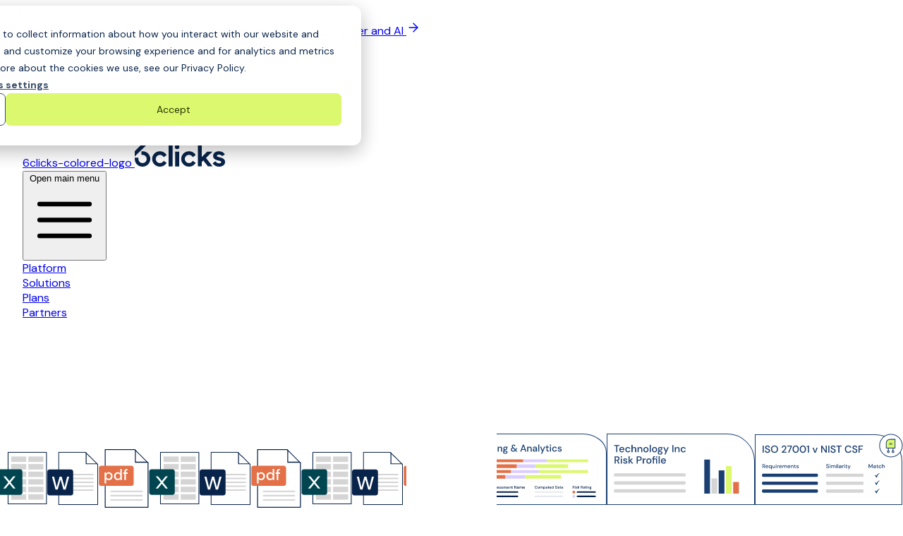

--- FILE ---
content_type: text/html; charset=UTF-8
request_url: https://www.6clicks.com/
body_size: 58818
content:
<!doctype html><html lang="en" x-data="xDOM" hs-cms-theme="FreshJuice"><head>
    <meta charset="utf-8">
    <title>6clicks | AI-Powered GRC Software | Cyber Risk &amp; Compliance Management</title>
    <link rel="shortcut icon" href="https://www.6clicks.com/hubfs/6clicks%20Brand%202023/Logo/6clicks%20Logo-01%20(1).svg">
    <meta name="description" content="6clicks enabling CISOs, information security leaders and risk managers to build resilient cyber risk and compliance programs powered by AI.">
    
    
    
    
    <meta name="viewport" content="width=device-width, initial-scale=1">

    
    <meta property="og:description" content="6clicks enabling CISOs, information security leaders and risk managers to build resilient cyber risk and compliance programs powered by AI.">
    <meta property="og:title" content="6clicks | AI-Powered GRC Software | Cyber Risk &amp; Compliance Management">
    <meta name="twitter:description" content="6clicks enabling CISOs, information security leaders and risk managers to build resilient cyber risk and compliance programs powered by AI.">
    <meta name="twitter:title" content="6clicks | AI-Powered GRC Software | Cyber Risk &amp; Compliance Management">

    

    
    <style>
a.cta_button{-moz-box-sizing:content-box !important;-webkit-box-sizing:content-box !important;box-sizing:content-box !important;vertical-align:middle}.hs-breadcrumb-menu{list-style-type:none;margin:0px 0px 0px 0px;padding:0px 0px 0px 0px}.hs-breadcrumb-menu-item{float:left;padding:10px 0px 10px 10px}.hs-breadcrumb-menu-divider:before{content:'›';padding-left:10px}.hs-featured-image-link{border:0}.hs-featured-image{float:right;margin:0 0 20px 20px;max-width:50%}@media (max-width: 568px){.hs-featured-image{float:none;margin:0;width:100%;max-width:100%}}.hs-screen-reader-text{clip:rect(1px, 1px, 1px, 1px);height:1px;overflow:hidden;position:absolute !important;width:1px}
</style>

<link rel="stylesheet" href="https://www.6clicks.com/hubfs/hub_generated/template_assets/1/196226743817/1768532919318/template_main.min.css">
<link rel="stylesheet" href="https://www.6clicks.com/hubfs/hub_generated/module_assets/1/196237575731/1768180099270/module_hero-01.css">
<style>
  @font-face {
    font-family: "Atkinson Hyperlegible";
    font-weight: 400;
    font-style: normal;
    font-display: swap;
    src: url("/_hcms/googlefonts/Atkinson_Hyperlegible/regular.woff2") format("woff2"), url("/_hcms/googlefonts/Atkinson_Hyperlegible/regular.woff") format("woff");
  }
  @font-face {
    font-family: "Atkinson Hyperlegible";
    font-weight: 700;
    font-style: normal;
    font-display: swap;
    src: url("/_hcms/googlefonts/Atkinson_Hyperlegible/700.woff2") format("woff2"), url("/_hcms/googlefonts/Atkinson_Hyperlegible/700.woff") format("woff");
  }
  @font-face {
    font-family: "DM Sans";
    font-weight: 400;
    font-style: normal;
    font-display: swap;
    src: url("/_hcms/googlefonts/DM_Sans/regular.woff2") format("woff2"), url("/_hcms/googlefonts/DM_Sans/regular.woff") format("woff");
  }
  @font-face {
    font-family: "DM Sans";
    font-weight: 700;
    font-style: normal;
    font-display: swap;
    src: url("/_hcms/googlefonts/DM_Sans/700.woff2") format("woff2"), url("/_hcms/googlefonts/DM_Sans/700.woff") format("woff");
  }
</style>

<!-- Editor Styles -->
<style id="hs_editor_style" type="text/css">
.dnd_area-row-0-force-full-width-section > .row-fluid {
  max-width: none !important;
}
.dnd_area-row-6-force-full-width-section > .row-fluid {
  max-width: none !important;
}
/* HubSpot Styles (default) */
.dnd_area-row-0-padding {
  padding-top: 0px !important;
  padding-bottom: 0px !important;
  padding-left: 0px !important;
  padding-right: 0px !important;
}
.dnd_area-row-0-hidden {
  display: block !important;
}
.dnd_area-row-1-padding {
  padding-top: 72px !important;
  padding-bottom: 75px !important;
}
.dnd_area-row-1-hidden {
  display: block !important;
}
.dnd_area-row-2-padding {
  padding-top: 75px !important;
}
.dnd_area-row-2-hidden {
  display: block !important;
}
.dnd_area-row-3-hidden {
  display: block !important;
}
.dnd_area-row-3-background-layers {
  background-image: linear-gradient(rgba(255, 255, 255, 1), rgba(255, 255, 255, 1)) !important;
  background-position: left top !important;
  background-size: auto !important;
  background-repeat: no-repeat !important;
}
.dnd_area-row-4-padding {
  padding-bottom: 75px !important;
}
.dnd_area-row-5-padding {
  padding-top: 75px !important;
}
.dnd_area-row-6-padding {
  padding-top: 0px !important;
  padding-bottom: 0px !important;
  padding-left: 0px !important;
  padding-right: 0px !important;
}
.dnd_area-row-7-padding {
  padding-bottom: 75px !important;
}
.dnd_area-row-8-padding {
  padding-top: 75px !important;
}
.footer-row-0-padding {
  padding-top: 60px !important;
  padding-bottom: 60px !important;
}
/* HubSpot Styles (mobile) */
@media (max-width: 767px) {
  .dnd_area-row-1-padding {
    padding-top: 32px !important;
  }
  .dnd_area-row-2-padding {
    padding-top: 0px !important;
    padding-bottom: 100px !important;
  }
  .dnd_area-row-3-padding {
    padding-top: 72px !important;
    padding-bottom: 72px !important;
  }
  .dnd_area-row-4-padding {
    padding-top: 100px !important;
    padding-bottom: 50px !important;
  }
  .dnd_area-row-5-padding {
    padding-top: 50px !important;
    padding-bottom: 100px !important;
  }
  .dnd_area-row-7-padding {
    padding-top: 100px !important;
    padding-bottom: 50px !important;
  }
  .dnd_area-row-8-padding {
    padding-top: 50px !important;
    padding-bottom: 100px !important;
  }
}
</style>
    <script type="application/ld+json">
{"@context":"https://schema.org","@type":"VideoObject","contentUrl":"https://9064191.fs1.hubspotusercontent-na1.net/hubfs/9064191/6clicks-introduction-video.mp4","dateModified":"2026-01-12T23:38:21.127Z","duration":"PT1M24S","height":2160,"name":"6clicks-introduction-video","thumbnailUrl":"https://9064191.fs1.hubspotusercontent-na1.net/hubfs/9064191/6clicks-introduction-video.mp4/medium.jpg?t=1768261023644","uploadDate":"2026-01-12T23:36:47.835Z","width":3840}</script>


    
<!--  Added by GoogleTagManager integration -->
<script>
var _hsp = window._hsp = window._hsp || [];
window.dataLayer = window.dataLayer || [];
function gtag(){dataLayer.push(arguments);}

var useGoogleConsentModeV2 = true;
var waitForUpdateMillis = 1000;



var hsLoadGtm = function loadGtm() {
    if(window._hsGtmLoadOnce) {
      return;
    }

    if (useGoogleConsentModeV2) {

      gtag('set','developer_id.dZTQ1Zm',true);

      gtag('consent', 'default', {
      'ad_storage': 'denied',
      'analytics_storage': 'denied',
      'ad_user_data': 'denied',
      'ad_personalization': 'denied',
      'wait_for_update': waitForUpdateMillis
      });

      _hsp.push(['useGoogleConsentModeV2'])
    }

    (function(w,d,s,l,i){w[l]=w[l]||[];w[l].push({'gtm.start':
    new Date().getTime(),event:'gtm.js'});var f=d.getElementsByTagName(s)[0],
    j=d.createElement(s),dl=l!='dataLayer'?'&l='+l:'';j.async=true;j.src=
    'https://www.googletagmanager.com/gtm.js?id='+i+dl;f.parentNode.insertBefore(j,f);
    })(window,document,'script','dataLayer','GTM-W3V7WXF');

    window._hsGtmLoadOnce = true;
};

_hsp.push(['addPrivacyConsentListener', function(consent){
  if(consent.allowed || (consent.categories && consent.categories.analytics)){
    hsLoadGtm();
  }
}]);

</script>

<!-- /Added by GoogleTagManager integration -->


<!-- Server Side Tagging by Taggrs.io 
<script>(function(w,d,s,l,i){w[l]=w[l]||[];w[l].push({'gtm.start':new Date().getTime(),event:'gtm.js'});var f=d.getElementsByTagName(s)[0],j=d.createElement(s),dl=l!='dataLayer'?'&l='+l:'';j.async=true;j.src='https://gtm.6clicks.com/gtm.js?id='+i+dl;f.parentNode.insertBefore(j,f);})(window,document,'script','dataLayer','GTM-W3V7WXF');</script>
End Server Side Tagging by Taggrs.io -->

<!-- Start of Microsoft Clarity Snippet -->
<script type="text/javascript">
    (function(c,l,a,r,i,t,y){
        c[a]=c[a]||function(){(c[a].q=c[a].q||[]).push(arguments)};
        t=l.createElement(r);t.async=1;t.src="https://www.clarity.ms/tag/"+i;
        y=l.getElementsByTagName(r)[0];y.parentNode.insertBefore(t,y);
    })(window, document, "clarity", "script", "u4txmj3mry");
</script>
<!-- End of Microsoft Clarity Snippet -->
<meta property="og:image" content="https://www.6clicks.com/hubfs/6clicks_2025_website/meta-images/default-6clicks-featured-image.jpeg">
<meta property="og:image:width" content="1200">
<meta property="og:image:height" content="628">

<meta name="twitter:image" content="https://www.6clicks.com/hubfs/6clicks_2025_website/meta-images/default-6clicks-featured-image.jpeg">


<meta property="og:url" content="https://www.6clicks.com">
<meta name="twitter:card" content="summary_large_image">
<meta http-equiv="content-language" content="en">





<script type="application/ld+json">
{
  "@context": "https://schema.org",
  "@type": "Corporation",
  "name": "6clicks",
  "url": "https://www.6clicks.com",
  "logo": "https://www.6clicks.com/hubfs/Logos/6clicks%20Logos/6clicks%20Logo.svg",
  "sameAs": [
    "https://www.linkedin.com/company/6clicks/",
    "https://www.facebook.com/6clicksOfficial/",
    "https://twitter.com/6clicksOfficial",
    "https://www.youtube.com/channel/UCtIt5JmBpzqgHCUWQbGnHzA",
    "https://sourceforge.net/software/product/6clicks/",
    "https://www.crunchbase.com/organization/6clicks",
    "https://www.g2.com/products/6clicks/reviews"
  ],
"foundingDate": "2019-06-01",
"founder:": [
{
  "@context": "https://schema.org/",
  "@type": "Person",
  "name": "Anthony Stevens",
  "jobTitle": "CEO & Co-founder",
  "worksFor": {
    "@type": "Organization",
    "name": "6clicks"
  },
  "sameAs": [
    "https://www.linkedin.com/in/antpstevens/"
  ]
} ],
  "contactPoint": [
    {
      "@type": "ContactPoint",
      "telephone": "",
      "contactType": "technical support",
      "email": "support@6clicks.com"
    },
    {
      "@type": "ContactPoint",
      "telephone": "",
      "contactType": "sales",
      "email": "hello@6clicks.com"
    }
  ]
}

{
  "@context" : "http://schema.org",
  "@type" : "WebSite", 
  "name" : "6clicks",
  "url" : "http://www.6clicks.com/",
  "potentialAction" : {
    "@type" : "SearchAction",
    "target" : "https://www.6clicks.com/hs-search-results?term={search_term}",
    "query-input" : "required name=search_term"
  }                     
}
</script>

<link rel="preload" as="image" href="https://www.6clicks.com/hubfs/6clicks_2025_website/assets/mobile-hero-lottie-fallback.svg">
  <meta name="generator" content="HubSpot"></head>
  <body>
<!--  Added by GoogleTagManager integration -->
<noscript><iframe src="https://www.googletagmanager.com/ns.html?id=GTM-W3V7WXF" height="0" width="0" style="display:none;visibility:hidden"></iframe></noscript>

<!-- /Added by GoogleTagManager integration -->

    
    <a href="#main-content" class="sr-only header__skip">Skip to content</a>

    <div class="body-wrapper   hs-content-id-180114685221 hs-site-page page ">
      
        <div data-global-resource-path="6clicks-2025/templates/partials/header.html">



<div x-data="{ affix: false }">
  
  
    
    
    <div class="py-3 px-4 text-center w-full bg-accent-1-500">
      <a class="text-sm text-accent-1-950 flex flex-wrap gap-2 justify-center items-center text-pretty" href="https://www.6clicks.com/resources/online-webinars/building-a-risk-based-regulatory-state-for-cyber-and-ai">
          <span>
            🎥 Watch on-demand: Building a risk-based regulatory state for cyber and AI
            <svg class="stroke-accent-1-950 inline" xmlns="http://www.w3.org/2000/svg" width="20" height="20" viewbox="0 0 20 20" fill="none">
              <path d="M4.16669 10H15.8334" stroke="currentColor" stroke-width="1.5" stroke-linecap="round" stroke-linejoin="round" />
              <path d="M10 4.16666L15.8333 10L10 15.8333" stroke="currentColor" stroke-width="1.5" stroke-linecap="round" stroke-linejoin="round" />
            </svg>
          </span>
      </a>
    </div>
   
  
  <div class="h-0" x-intersect="affix=false" x-intersect:leave="affix=true"></div>
  
  <header x-ref="nav" class="bg-white py-5 w-full z-[100] shadow-2xs" :class="affix ? 'fixed top-0 left-0' : 'relative'" x-data="{
            mobileMenuOpen: false
          }" x-effect="document.documentElement.classList.toggle('overflow-hidden', mobileMenuOpen); document.body.classList.toggle('overflow-hidden', mobileMenuOpen)">

    
    <nav class="container relative !py-0 px-4 xl:!px-0 flex items-center justify-between" aria-label="Global">

      
      <div class="flex lg:flex-1">
        <a href="https:www.6clicks.com" class="">
    <span class="sr-only">6clicks-colored-logo</span>
    
      
      <img src="https://www.6clicks.com/hubfs/6clicks_2025_website/logos/6clicks-colored-logo.svg" class="w-full h-full" alt="6clicks-colored-logo logo" width="128" height="32" loading="lazy">
    
  </a>
      </div>


      
      <div class="flex lg:hidden">
        <button type="button" class="-m-2.5 inline-flex items-center justify-center rounded-md p-2.5" @click="mobileMenuOpen=!mobileMenuOpen">
          <span class="sr-only">Open main menu</span>
          <svg class="h-6 w-6" fill="none" viewbox="0 0 24 24" stroke-width="1.5" stroke="currentColor" aria-hidden="true">
            <path stroke-linecap="round" stroke-linejoin="round" d="M3.75 6.75h16.5M3.75 12h16.5m-16.5 5.25h16.5" />
          </svg>
        </button>
      </div>


      
      <div class="hidden lg:flex gap-x-1" data-menu-style="superb" x-data="{ megaOpenIndex: null }">
         
          
            
            
            <div class="" x-data="{open:false}">
              
                
                
                <a href="https://www.6clicks.com/platform" class="py-2 px-3 text-base font-medium flex items-center justify-center group bg-white hover:bg-neutral-1-300 rounded-lg transition duration-150 ease-in-out">
                  <span class="text-primary-500 group-hover:text-primary-500">Platform</span>
                </a>
              
            </div>
          
            
            
            <div class="" x-data="{open:false}">
              
                
                
                <a href="https://www.6clicks.com/solutions" class="py-2 px-3 text-base font-medium flex items-center justify-center group bg-white hover:bg-neutral-1-300 rounded-lg transition duration-150 ease-in-out">
                  <span class="text-primary-500 group-hover:text-primary-500">Solutions</span>
                </a>
              
            </div>
          
            
            
            <div class="" x-data="{open:false}">
              
                
                
                <a href="https://www.6clicks.com/plans" class="py-2 px-3 text-base font-medium flex items-center justify-center group bg-white hover:bg-neutral-1-300 rounded-lg transition duration-150 ease-in-out">
                  <span class="text-primary-500 group-hover:text-primary-500">Plans</span>
                </a>
              
            </div>
          
            
            
            <div class="" x-data="{open:false}">
              
                <a href="#" @click.prevent="megaOpenIndex=(megaOpenIndex===3?null:3)" @mouseenter="if(megaOpenIndex!==null){ megaOpenIndex=3 }" class="py-2 pl-3 pr-2 text-base font-medium flex items-center justify-center group rounded-lg transition duration-150 ease-in-out" :class="(megaOpenIndex===3 &amp;&amp; 'megamenu'==='megamenu') || open ? 'bg-primary' : 'bg-white hover:bg-neutral-1-300'">
                  <span :class="((megaOpenIndex===3 &amp;&amp; 'megamenu'==='megamenu') || open)?'text-[#C4D6EF]':'text-primary-500 group-hover:text-primary-500'">Partners</span>
                  <svg class="size-5 flex-none" :class="((megaOpenIndex===3 &amp;&amp; 'megamenu'==='megamenu') || open)?'rotate-180 text-[#C4D6EF]':'text-primary-500 group-hover:text-primary-500'" viewbox="0 0 20 20" fill="currentColor" aria-hidden="true"><path fill-rule="evenodd" d="M5.23 7.21a.75.75 0 011.06.02L10 11.168l3.71-3.938a.75.75 0 111.08 1.04l-4.25 4.5a.75.75 0 01-1.08 0l-4.25-4.5a.75.75 0 01.02-1.06z" clip-rule="evenodd" /></svg>
                </a>

                
                  
                  <div class="absolute inset-x-0 top-full z-100 px-6 translate-y-6" x-show="megaOpenIndex===3" @click.away="megaOpenIndex=null" x-transition:enter="transition ease-out duration-200" x-transition:enter-start="opacity-0 translate-y-1" x-transition:enter-end="opacity-100 translate-y-0" x-transition:leave="transition ease-in duration-150" x-transition:leave-start="opacity-100 translate-y-0" x-transition:leave-end="opacity-0 translate-y-12" x-cloak>
                    <div class="mx-auto mt-4 w-full max-w-[596px] overflow-hidden rounded-2xl bg-white shadow-xl">
                      <div class="p-5">
                        
                          <div class="grid grid-cols-1 lg:grid-cols-2">
                            
                              
                              
                              <a href="https://www.6clicks.com/partners" class="inline-block w-full max-w-full justify-self-start group p-3 bg-white hover:bg-neutral-1-300 rounded-lg transition duration-150 ease-in-out">
                                <div class="flex items-start justify-start gap-x-3">
                                  <span class="text-primary text-sm font-medium">Overview</span>
                                  <svg class="size-4 text-current group-hover:translate-x-0.5 transition-transform" width="20" height="20" viewbox="0 0 20 20" fill="none" xmlns="http://www.w3.org/2000/svg"><path d="M7.5 15L12.5 10L7.5 5" stroke="#09244A" stroke-width="1.5" stroke-linecap="round" stroke-linejoin="round" /></svg>
                                </div>
                                
                                  <p class="mt-2 text-sm text-neutral-1-700">Explore the 6clicks Partner Program</p>
                                
                              </a>
                            
                              
                              
                              <a href="https://connect.6clicks.com/" class="inline-block w-full max-w-full justify-self-start group p-3 bg-white hover:bg-neutral-1-300 rounded-lg transition duration-150 ease-in-out">
                                <div class="flex items-start justify-start gap-x-3">
                                  <span class="text-primary text-sm font-medium">6clicks Connect Portal</span>
                                  <svg class="size-4 text-current group-hover:translate-x-0.5 transition-transform" width="20" height="20" viewbox="0 0 20 20" fill="none" xmlns="http://www.w3.org/2000/svg"><path d="M7.5 15L12.5 10L7.5 5" stroke="#09244A" stroke-width="1.5" stroke-linecap="round" stroke-linejoin="round" /></svg>
                                </div>
                                
                                  <p class="mt-2 text-sm text-neutral-1-700">Register deals, track opportunities, and manage partner activity&nbsp;</p>
                                
                              </a>
                            
                              
                              
                              <a href="https://marketplace.6clicks.com/" class="inline-block w-full max-w-full justify-self-start group p-3 bg-white hover:bg-neutral-1-300 rounded-lg transition duration-150 ease-in-out">
                                <div class="flex items-start justify-start gap-x-3">
                                  <span class="text-primary text-sm font-medium">Find a Partner</span>
                                  <svg class="size-4 text-current group-hover:translate-x-0.5 transition-transform" width="20" height="20" viewbox="0 0 20 20" fill="none" xmlns="http://www.w3.org/2000/svg"><path d="M7.5 15L12.5 10L7.5 5" stroke="#09244A" stroke-width="1.5" stroke-linecap="round" stroke-linejoin="round" /></svg>
                                </div>
                                
                                  <p class="mt-2 text-sm text-neutral-1-700">Discover 150+ providers in our partner ecosystem&nbsp;</p>
                                
                              </a>
                            
                              
                              
                              <a href="https://academy.6clicks.com/" class="inline-block w-full max-w-full justify-self-start group p-3 bg-white hover:bg-neutral-1-300 rounded-lg transition duration-150 ease-in-out">
                                <div class="flex items-start justify-start gap-x-3">
                                  <span class="text-primary text-sm font-medium">6clicks Academy</span>
                                  <svg class="size-4 text-current group-hover:translate-x-0.5 transition-transform" width="20" height="20" viewbox="0 0 20 20" fill="none" xmlns="http://www.w3.org/2000/svg"><path d="M7.5 15L12.5 10L7.5 5" stroke="#09244A" stroke-width="1.5" stroke-linecap="round" stroke-linejoin="round" /></svg>
                                </div>
                                
                                  <p class="mt-2 text-sm text-neutral-1-700">Access exclusive training, onboarding, and enablement resources&nbsp;</p>
                                
                              </a>
                            
                              
                              
                              <a href="https://www.6clicks.com/partners/program-guide" class="inline-block w-full max-w-full justify-self-start group p-3 bg-white hover:bg-neutral-1-300 rounded-lg transition duration-150 ease-in-out">
                                <div class="flex items-start justify-start gap-x-3">
                                  <span class="text-primary text-sm font-medium">Become a Partner</span>
                                  <svg class="size-4 text-current group-hover:translate-x-0.5 transition-transform" width="20" height="20" viewbox="0 0 20 20" fill="none" xmlns="http://www.w3.org/2000/svg"><path d="M7.5 15L12.5 10L7.5 5" stroke="#09244A" stroke-width="1.5" stroke-linecap="round" stroke-linejoin="round" /></svg>
                                </div>
                                
                                  <p class="mt-2 text-sm text-neutral-1-700">Unlock limitless growth as a 6clicks Partner&nbsp;</p>
                                
                              </a>
                            
                          </div>
                        
                      </div>
                    </div>
                  </div>
                
              
            </div>
          
            
            
            <div class="" x-data="{open:false}">
              
                <a href="#" @click.prevent="megaOpenIndex=(megaOpenIndex===4?null:4)" @mouseenter="if(megaOpenIndex!==null){ megaOpenIndex=4 }" class="py-2 pl-3 pr-2 text-base font-medium flex items-center justify-center group rounded-lg transition duration-150 ease-in-out" :class="(megaOpenIndex===4 &amp;&amp; 'megamenu'==='megamenu') || open ? 'bg-primary' : 'bg-white hover:bg-neutral-1-300'">
                  <span :class="((megaOpenIndex===4 &amp;&amp; 'megamenu'==='megamenu') || open)?'text-[#C4D6EF]':'text-primary-500 group-hover:text-primary-500'">Resources</span>
                  <svg class="size-5 flex-none" :class="((megaOpenIndex===4 &amp;&amp; 'megamenu'==='megamenu') || open)?'rotate-180 text-[#C4D6EF]':'text-primary-500 group-hover:text-primary-500'" viewbox="0 0 20 20" fill="currentColor" aria-hidden="true"><path fill-rule="evenodd" d="M5.23 7.21a.75.75 0 011.06.02L10 11.168l3.71-3.938a.75.75 0 111.08 1.04l-4.25 4.5a.75.75 0 01-1.08 0l-4.25-4.5a.75.75 0 01.02-1.06z" clip-rule="evenodd" /></svg>
                </a>

                
                  
                  <div class="absolute inset-x-0 top-full z-100 px-6 translate-y-6" x-show="megaOpenIndex===4" @click.away="megaOpenIndex=null" x-transition:enter="transition ease-out duration-200" x-transition:enter-start="opacity-0 translate-y-1" x-transition:enter-end="opacity-100 translate-y-0" x-transition:leave="transition ease-in duration-150" x-transition:leave-start="opacity-100 translate-y-0" x-transition:leave-end="opacity-0 translate-y-12" x-cloak>
                    <div class="mx-auto mt-4 w-full max-w-[705px] overflow-hidden rounded-2xl bg-white shadow-xl">
                      <div class="p-5">
                        
                          <div class="grid grid-cols-1 lg:grid-cols-3 xl:[grid-template-columns:max-content_max-content_max-content] gap-x-4 gap-y-6">
                            
                              <div>
                                
                                  <div class="text-xs font-bold text-primary-500 uppercase mb-3 pl-3">EDUCATIONAL CONTENT</div>
                                
                                <div class="">
                                  
                                    
                                    
                                    <a href="https://www.6clicks.com/resources" class="p-3 block text-sm  text-primary-500 hover:text-primary-600 hover:bg-neutral-1-300 rounded-lg transition duration-150 ease-in-out">
                                      All Resources
                                    </a>
                                  
                                    
                                    
                                    <a href="https://www.6clicks.com/resources/blog" class="p-3 block text-sm  text-primary-500 hover:text-primary-600 hover:bg-neutral-1-300 rounded-lg transition duration-150 ease-in-out">
                                      Blog
                                    </a>
                                  
                                    
                                    
                                    <a href="https://www.6clicks.com/resources/online-webinars" class="p-3 block text-sm  text-primary-500 hover:text-primary-600 hover:bg-neutral-1-300 rounded-lg transition duration-150 ease-in-out">
                                      Online Webinars
                                    </a>
                                  
                                    
                                    
                                    <a href="https://www.6clicks.com/resources/live-events" class="p-3 block text-sm  text-primary-500 hover:text-primary-600 hover:bg-neutral-1-300 rounded-lg transition duration-150 ease-in-out">
                                      Live Events
                                    </a>
                                  
                                    
                                    
                                    <a href="https://www.6clicks.com/resources/expert-guides-datasheets" class="p-3 block text-sm  text-primary-500 hover:text-primary-600 hover:bg-neutral-1-300 rounded-lg transition duration-150 ease-in-out">
                                      Expert Guides &amp; Datasheets
                                    </a>
                                  
                                    
                                    
                                    <a href="https://www.6clicks.com/resources/ai-feature" class="p-3 block text-sm  text-primary-500 hover:text-primary-600 hover:bg-neutral-1-300 rounded-lg transition duration-150 ease-in-out">
                                      AI / Feature
                                    </a>
                                  
                                </div>
                              </div>
                            
                              <div>
                                
                                  <div class="text-xs font-bold text-primary-500 uppercase mb-3 pl-3">CUSTOMER &amp; PARTNER ENABLEMENT</div>
                                
                                <div class="">
                                  
                                    
                                    
                                    <a href="https://www.6clicks.com/customers/customer-success-overview" class="p-3 block text-sm  text-primary-500 hover:text-primary-600 hover:bg-neutral-1-300 rounded-lg transition duration-150 ease-in-out">
                                      Customer Success Centre
                                    </a>
                                  
                                    
                                    
                                    <a href="https://knowledgebase.6clicks.com/support-portal" class="p-3 block text-sm  text-primary-500 hover:text-primary-600 hover:bg-neutral-1-300 rounded-lg transition duration-150 ease-in-out">
                                      Customer Support Portal
                                    </a>
                                  
                                    
                                    
                                    <a href="https://www.6clicks.com/customers/success" class="p-3 block text-sm  text-primary-500 hover:text-primary-600 hover:bg-neutral-1-300 rounded-lg transition duration-150 ease-in-out">
                                      Premier Success
                                    </a>
                                  
                                </div>
                              </div>
                            
                              <div>
                                
                                  <div class="text-xs font-bold text-primary-500 uppercase mb-3 pl-3">CUSTOMER EDUCATION</div>
                                
                                <div class="">
                                  
                                    
                                    
                                    <a href="https://www.6clicks.com/case-study" class="p-3 block text-sm  text-primary-500 hover:text-primary-600 hover:bg-neutral-1-300 rounded-lg transition duration-150 ease-in-out">
                                      Case Study
                                    </a>
                                  
                                    
                                    
                                    <a href="https://knowledgebase.6clicks.com/" class="p-3 block text-sm  text-primary-500 hover:text-primary-600 hover:bg-neutral-1-300 rounded-lg transition duration-150 ease-in-out">
                                      Knowledge Base
                                    </a>
                                  
                                    
                                    
                                    <a href="https://go.6clicks.com/self-guided-product-tour" class="p-3 block text-sm  text-primary-500 hover:text-primary-600 hover:bg-neutral-1-300 rounded-lg transition duration-150 ease-in-out">
                                      Self-Guided Product Tours
                                    </a>
                                  
                                </div>
                              </div>
                            
                          </div>
                        
                      </div>
                    </div>
                  </div>
                
              
            </div>
          
            
            
            <div class="" x-data="{open:false}">
              
                <a href="#" @click.prevent="megaOpenIndex=(megaOpenIndex===5?null:5)" @mouseenter="if(megaOpenIndex!==null){ megaOpenIndex=5 }" class="py-2 pl-3 pr-2 text-base font-medium flex items-center justify-center group rounded-lg transition duration-150 ease-in-out" :class="(megaOpenIndex===5 &amp;&amp; 'megamenu'==='megamenu') || open ? 'bg-primary' : 'bg-white hover:bg-neutral-1-300'">
                  <span :class="((megaOpenIndex===5 &amp;&amp; 'megamenu'==='megamenu') || open)?'text-[#C4D6EF]':'text-primary-500 group-hover:text-primary-500'">Company</span>
                  <svg class="size-5 flex-none" :class="((megaOpenIndex===5 &amp;&amp; 'megamenu'==='megamenu') || open)?'rotate-180 text-[#C4D6EF]':'text-primary-500 group-hover:text-primary-500'" viewbox="0 0 20 20" fill="currentColor" aria-hidden="true"><path fill-rule="evenodd" d="M5.23 7.21a.75.75 0 011.06.02L10 11.168l3.71-3.938a.75.75 0 111.08 1.04l-4.25 4.5a.75.75 0 01-1.08 0l-4.25-4.5a.75.75 0 01.02-1.06z" clip-rule="evenodd" /></svg>
                </a>

                
                  
                  <div class="absolute inset-x-0 top-full z-100 px-6 translate-y-6" x-show="megaOpenIndex===5" @click.away="megaOpenIndex=null" x-transition:enter="transition ease-out duration-200" x-transition:enter-start="opacity-0 translate-y-1" x-transition:enter-end="opacity-100 translate-y-0" x-transition:leave="transition ease-in duration-150" x-transition:leave-start="opacity-100 translate-y-0" x-transition:leave-end="opacity-0 translate-y-12" x-cloak>
                    <div class="mx-auto mt-4 w-full max-w-[596px] overflow-hidden rounded-2xl bg-white shadow-xl">
                      <div class="p-5">
                        
                          <div class="grid grid-cols-1 lg:grid-cols-2">
                            
                              
                              
                              <a href="https://www.6clicks.com/company/about-us" class="inline-block w-full max-w-full justify-self-start group p-3 bg-white hover:bg-neutral-1-300 rounded-lg transition duration-150 ease-in-out">
                                <div class="flex items-start justify-start gap-x-3">
                                  <span class="text-primary text-sm font-medium">About</span>
                                  <svg class="size-4 text-current group-hover:translate-x-0.5 transition-transform" width="20" height="20" viewbox="0 0 20 20" fill="none" xmlns="http://www.w3.org/2000/svg"><path d="M7.5 15L12.5 10L7.5 5" stroke="#09244A" stroke-width="1.5" stroke-linecap="round" stroke-linejoin="round" /></svg>
                                </div>
                                
                                  <p class="mt-2 text-sm text-neutral-1-700">Learn more about&nbsp;our story&nbsp;</p>
                                
                              </a>
                            
                              
                              
                              <a href="https://www.6clicks.com/company/about-us#leadership" class="inline-block w-full max-w-full justify-self-start group p-3 bg-white hover:bg-neutral-1-300 rounded-lg transition duration-150 ease-in-out">
                                <div class="flex items-start justify-start gap-x-3">
                                  <span class="text-primary text-sm font-medium">Leadership</span>
                                  <svg class="size-4 text-current group-hover:translate-x-0.5 transition-transform" width="20" height="20" viewbox="0 0 20 20" fill="none" xmlns="http://www.w3.org/2000/svg"><path d="M7.5 15L12.5 10L7.5 5" stroke="#09244A" stroke-width="1.5" stroke-linecap="round" stroke-linejoin="round" /></svg>
                                </div>
                                
                                  <p class="mt-2 text-sm text-neutral-1-700">Meet the leaders behind 6clicks&nbsp;</p>
                                
                              </a>
                            
                              
                              
                              <a href="https://www.6clicks.com/resources/trust" class="inline-block w-full max-w-full justify-self-start group p-3 bg-white hover:bg-neutral-1-300 rounded-lg transition duration-150 ease-in-out">
                                <div class="flex items-start justify-start gap-x-3">
                                  <span class="text-primary text-sm font-medium">Trust &amp; Security</span>
                                  <svg class="size-4 text-current group-hover:translate-x-0.5 transition-transform" width="20" height="20" viewbox="0 0 20 20" fill="none" xmlns="http://www.w3.org/2000/svg"><path d="M7.5 15L12.5 10L7.5 5" stroke="#09244A" stroke-width="1.5" stroke-linecap="round" stroke-linejoin="round" /></svg>
                                </div>
                                
                                  <p class="mt-2 text-sm text-neutral-1-700">See 6clicks’ commitment to compliance and assurance&nbsp;</p>
                                
                              </a>
                            
                              
                              
                              <a href="https://www.6clicks.com/company/careers" class="inline-block w-full max-w-full justify-self-start group p-3 bg-white hover:bg-neutral-1-300 rounded-lg transition duration-150 ease-in-out">
                                <div class="flex items-start justify-start gap-x-3">
                                  <span class="text-primary text-sm font-medium">Careers</span>
                                  <svg class="size-4 text-current group-hover:translate-x-0.5 transition-transform" width="20" height="20" viewbox="0 0 20 20" fill="none" xmlns="http://www.w3.org/2000/svg"><path d="M7.5 15L12.5 10L7.5 5" stroke="#09244A" stroke-width="1.5" stroke-linecap="round" stroke-linejoin="round" /></svg>
                                </div>
                                
                                  <p class="mt-2 text-sm text-neutral-1-700">Join the 6clicks team</p>
                                
                              </a>
                            
                              
                              
                              <a href="https://www.6clicks.com/resources/blog/tag/news" class="inline-block w-full max-w-full justify-self-start group p-3 bg-white hover:bg-neutral-1-300 rounded-lg transition duration-150 ease-in-out">
                                <div class="flex items-start justify-start gap-x-3">
                                  <span class="text-primary text-sm font-medium">Press</span>
                                  <svg class="size-4 text-current group-hover:translate-x-0.5 transition-transform" width="20" height="20" viewbox="0 0 20 20" fill="none" xmlns="http://www.w3.org/2000/svg"><path d="M7.5 15L12.5 10L7.5 5" stroke="#09244A" stroke-width="1.5" stroke-linecap="round" stroke-linejoin="round" /></svg>
                                </div>
                                
                                  <p class="mt-2 text-sm text-neutral-1-700">Stay updated with the latest 6clicks news&nbsp;</p>
                                
                              </a>
                            
                          </div>
                        
                      </div>
                    </div>
                  </div>
                
              
            </div>
          
        
      </div>


       
      <div class="hidden lg:flex flex-1 justify-end items-center gap-8">
        
          <a class="button button-primary button-base button-icon-hover group" href="https://www.6clicks.com/get-started">
         
            <span class="text-nowrap">Get started</span>
            <span class="button-arrow" aria-hidden="true">
                <svg xmlns="http://www.w3.org/2000/svg" width="22" height="22" viewbox="0 0 22 22" fill="none" class="block">
                    <path d="M4.58301 11H17.4163" stroke="currentColor" stroke-width="1.5" stroke-linecap="round" stroke-linejoin="round" />
                    <path d="M11 4.58331L17.4167 11L11 17.4166" stroke="currentColor" stroke-width="1.5" stroke-linecap="round" stroke-linejoin="round" />
                </svg>
            </span>
        
    </a>
        
      </div>

    </nav>

    
    <div class="lg:hidden" role="dialog" aria-modal="true" x-cloak>
      <div class="fixed inset-0 z-90 backdrop-blur bg-white/40" x-show="mobileMenuOpen" @click="mobileMenuOpen=false" x-transition:enter="transition ease-out duration-200" x-transition:enter-start="opacity-0" x-transition:enter-end="opacity-100" x-transition:leave="transition ease-in duration-150" x-transition:leave-start="opacity-100" x-transition:leave-end="opacity-0">
        
      </div>
        <div class="fixed inset-y-0 right-0 z-100 flex w-full flex-col overflow-y-auto overscroll-contain bg-white sm:max-w-sm sm:ring-1 sm:ring-gray-900/10" x-show="mobileMenuOpen" x-transition:enter="transition ease-out duration-200" x-transition:enter-start="opacity-0 !translate-x-96" x-transition:enter-end="opacity-100 translate-x-0" x-transition:leave="transition ease-in duration-150" x-transition:leave-start="opacity-100 translate-x-0" x-transition:leave-end="opacity-0 !translate-x-96">
        <div class="px-4 py-5" x-data="{ level: 'root', active: null }">
          <div class="flex items-center justify-between">
            <div class="flex items-center gap-2">
              <button type="button" class="-m-2.5 p-2.5" x-show="level==='submenu'" @click="level='root'; active=null" x-cloak>
                <span class="sr-only">Back</span>
                <svg class="h-6 w-6" fill="none" viewbox="0 0 24 24" stroke-width="1.5" stroke="currentColor" aria-hidden="true">
                  <path stroke-linecap="round" stroke-linejoin="round" d="M15.75 19.5L8.25 12l7.5-7.5" />
                </svg>
              </button>
              <div x-show="level==='root'"><a href="https:www.6clicks.com" class="">
    <span class="sr-only">6clicks-colored-logo</span>
    
      
      <img src="https://www.6clicks.com/hubfs/6clicks_2025_website/logos/6clicks-colored-logo.svg" class="w-full h-full" alt="6clicks-colored-logo logo" width="128" height="32" loading="lazy">
    
  </a></div>
              <div x-show="level==='submenu'" class="text-base text-primary" x-cloak>
                <span>Back</span>
              </div>
            </div>
            <button type="button" class="-m-2.5 rounded-md p-2.5" @click="mobileMenuOpen=!mobileMenuOpen">
              <span class="sr-only">Close menu</span>
              <svg class="h-6 w-6" fill="none" viewbox="0 0 24 24" stroke-width="1.5" stroke="currentColor" aria-hidden="true">
                <path stroke-linecap="round" stroke-linejoin="round" d="M6 18L18 6M6 6l12 12" />
              </svg>
            </button>
          </div>
          <div class="mt-6 flow-root">
               
                <div class="relative overflow-hidden">
                  <div class="flex transition-transform duration-300 ease-in-out" :class="level==='submenu' ? '-translate-x-full' : 'translate-x-0'">
                    <div class="w-full shrink-0">
                      
                      <div class="divide-y divide-neutral-1-500">
                        
                          
                          
                          
                            
                            
                            <a href="https://www.6clicks.com/platform" class="flex items-center justify-between py-4 text-base text-primary font-medium">
                              <span>Platform</span>
                            </a>
                          
                        
                          
                          
                          
                            
                            
                            <a href="https://www.6clicks.com/solutions" class="flex items-center justify-between py-4 text-base text-primary font-medium">
                              <span>Solutions</span>
                            </a>
                          
                        
                          
                          
                          
                            
                            
                            <a href="https://www.6clicks.com/plans" class="flex items-center justify-between py-4 text-base text-primary font-medium">
                              <span>Plans</span>
                            </a>
                          
                        
                          
                          
                          
                            <a href="#" @click.prevent="level='submenu'; active=3" class="flex items-center justify-between py-4 text-base font-medium text-primary">
                              <span>Partners</span>
                              <svg class="h-5 w-5 text-current" viewbox="0 0 20 20" fill="currentColor" aria-hidden="true"><path fill-rule="evenodd" d="M7.21 14.77a.75.75 0 01-.02-1.06L10.938 10 7.19 6.29a.75.75 0 111.06-1.08l4.5 4.25a.75.75 0 010 1.08l-4.5 4.25a.75.75 0 01-1.04 0z" clip-rule="evenodd" /></svg>
                            </a>
                          
                        
                          
                          
                          
                            <a href="#" @click.prevent="level='submenu'; active=4" class="flex items-center justify-between py-4 text-base font-medium text-primary">
                              <span>Resources</span>
                              <svg class="h-5 w-5 text-current" viewbox="0 0 20 20" fill="currentColor" aria-hidden="true"><path fill-rule="evenodd" d="M7.21 14.77a.75.75 0 01-.02-1.06L10.938 10 7.19 6.29a.75.75 0 111.06-1.08l4.5 4.25a.75.75 0 010 1.08l-4.5 4.25a.75.75 0 01-1.04 0z" clip-rule="evenodd" /></svg>
                            </a>
                          
                        
                          
                          
                          
                            <a href="#" @click.prevent="level='submenu'; active=5" class="flex items-center justify-between py-4 text-base font-medium text-primary">
                              <span>Company</span>
                              <svg class="h-5 w-5 text-current" viewbox="0 0 20 20" fill="currentColor" aria-hidden="true"><path fill-rule="evenodd" d="M7.21 14.77a.75.75 0 01-.02-1.06L10.938 10 7.19 6.29a.75.75 0 111.06-1.08l4.5 4.25a.75.75 0 010 1.08l-4.5 4.25a.75.75 0 01-1.04 0z" clip-rule="evenodd" /></svg>
                            </a>
                          
                        
                      </div>
                    </div>
                    <div class="w-full shrink-0">
                      
                      
                        <div x-show="active===0">
                          
                        </div>
                      
                        <div x-show="active===1">
                          
                        </div>
                      
                        <div x-show="active===2">
                          
                        </div>
                      
                        <div x-show="active===3">
                          
                            
                              <div>
                                
                                  
                                  
                                  <a href="https://www.6clicks.com/partners" class="block p-3">
                                    <div class="text-base text-primary-500">Overview</div>
                                    
                                      <div class="text-xs text-neutral-1-700">Explore the 6clicks Partner Program</div>
                                    
                                  </a>
                                
                                  
                                  
                                  <a href="https://connect.6clicks.com/" class="block p-3">
                                    <div class="text-base text-primary-500">6clicks Connect Portal</div>
                                    
                                      <div class="text-xs text-neutral-1-700">Register deals, track opportunities, and manage partner activity&nbsp;</div>
                                    
                                  </a>
                                
                                  
                                  
                                  <a href="https://marketplace.6clicks.com/" class="block p-3">
                                    <div class="text-base text-primary-500">Find a Partner</div>
                                    
                                      <div class="text-xs text-neutral-1-700">Discover 150+ providers in our partner ecosystem&nbsp;</div>
                                    
                                  </a>
                                
                                  
                                  
                                  <a href="https://academy.6clicks.com/" class="block p-3">
                                    <div class="text-base text-primary-500">6clicks Academy</div>
                                    
                                      <div class="text-xs text-neutral-1-700">Access exclusive training, onboarding, and enablement resources&nbsp;</div>
                                    
                                  </a>
                                
                                  
                                  
                                  <a href="https://www.6clicks.com/partners/program-guide" class="block p-3">
                                    <div class="text-base text-primary-500">Become a Partner</div>
                                    
                                      <div class="text-xs text-neutral-1-700">Unlock limitless growth as a 6clicks Partner&nbsp;</div>
                                    
                                  </a>
                                
                              </div>
                            
                          
                        </div>
                      
                        <div x-show="active===4">
                          
                            
                              <div class="divide-y divide-neutral-1-500 space-y-4">
                                
                                  <div>
                                    
                                      <div class="text-xs font-semibold tracking-wide text-primary uppercase mb-3">EDUCATIONAL CONTENT</div>
                                    
                                    <div class="mb-4">
                                      
                                        
                                        
                                        <a href="https://www.6clicks.com/resources" class="block p-3 text-sm text-primary hover:text-primary-600">All Resources</a>
                                      
                                        
                                        
                                        <a href="https://www.6clicks.com/resources/blog" class="block p-3 text-sm text-primary hover:text-primary-600">Blog</a>
                                      
                                        
                                        
                                        <a href="https://www.6clicks.com/resources/online-webinars" class="block p-3 text-sm text-primary hover:text-primary-600">Online Webinars</a>
                                      
                                        
                                        
                                        <a href="https://www.6clicks.com/resources/live-events" class="block p-3 text-sm text-primary hover:text-primary-600">Live Events</a>
                                      
                                        
                                        
                                        <a href="https://www.6clicks.com/resources/expert-guides-datasheets" class="block p-3 text-sm text-primary hover:text-primary-600">Expert Guides &amp; Datasheets</a>
                                      
                                        
                                        
                                        <a href="https://www.6clicks.com/resources/ai-feature" class="block p-3 text-sm text-primary hover:text-primary-600">AI / Feature</a>
                                      
                                    </div>
                                  </div>
                                
                                  <div>
                                    
                                      <div class="text-xs font-semibold tracking-wide text-primary uppercase mb-3">CUSTOMER &amp; PARTNER ENABLEMENT</div>
                                    
                                    <div class="mb-4">
                                      
                                        
                                        
                                        <a href="https://www.6clicks.com/customers/customer-success-overview" class="block p-3 text-sm text-primary hover:text-primary-600">Customer Success Centre</a>
                                      
                                        
                                        
                                        <a href="https://knowledgebase.6clicks.com/support-portal" class="block p-3 text-sm text-primary hover:text-primary-600">Customer Support Portal</a>
                                      
                                        
                                        
                                        <a href="https://www.6clicks.com/customers/success" class="block p-3 text-sm text-primary hover:text-primary-600">Premier Success</a>
                                      
                                    </div>
                                  </div>
                                
                                  <div>
                                    
                                      <div class="text-xs font-semibold tracking-wide text-primary uppercase mb-3">CUSTOMER EDUCATION</div>
                                    
                                    <div class="mb-4">
                                      
                                        
                                        
                                        <a href="https://www.6clicks.com/case-study" class="block p-3 text-sm text-primary hover:text-primary-600">Case Study</a>
                                      
                                        
                                        
                                        <a href="https://knowledgebase.6clicks.com/" class="block p-3 text-sm text-primary hover:text-primary-600">Knowledge Base</a>
                                      
                                        
                                        
                                        <a href="https://go.6clicks.com/self-guided-product-tour" class="block p-3 text-sm text-primary hover:text-primary-600">Self-Guided Product Tours</a>
                                      
                                    </div>
                                  </div>
                                
                              </div>
                            
                          
                        </div>
                      
                        <div x-show="active===5">
                          
                            
                              <div>
                                
                                  
                                  
                                  <a href="https://www.6clicks.com/company/about-us" class="block p-3">
                                    <div class="text-base text-primary-500">About</div>
                                    
                                      <div class="text-xs text-neutral-1-700">Learn more about&nbsp;our story&nbsp;</div>
                                    
                                  </a>
                                
                                  
                                  
                                  <a href="https://www.6clicks.com/company/about-us#leadership" class="block p-3">
                                    <div class="text-base text-primary-500">Leadership</div>
                                    
                                      <div class="text-xs text-neutral-1-700">Meet the leaders behind 6clicks&nbsp;</div>
                                    
                                  </a>
                                
                                  
                                  
                                  <a href="https://www.6clicks.com/resources/trust" class="block p-3">
                                    <div class="text-base text-primary-500">Trust &amp; Security</div>
                                    
                                      <div class="text-xs text-neutral-1-700">See 6clicks’ commitment to compliance and assurance&nbsp;</div>
                                    
                                  </a>
                                
                                  
                                  
                                  <a href="https://www.6clicks.com/company/careers" class="block p-3">
                                    <div class="text-base text-primary-500">Careers</div>
                                    
                                      <div class="text-xs text-neutral-1-700">Join the 6clicks team</div>
                                    
                                  </a>
                                
                                  
                                  
                                  <a href="https://www.6clicks.com/resources/blog/tag/news" class="block p-3">
                                    <div class="text-base text-primary-500">Press</div>
                                    
                                      <div class="text-xs text-neutral-1-700">Stay updated with the latest 6clicks news&nbsp;</div>
                                    
                                  </a>
                                
                              </div>
                            
                          
                        </div>
                      
                    </div>
                  </div>
                </div>
              
          </div>
        </div>

        <div class="px-4 pb-4 [&amp;>*]:flex! [&amp;>*]:justify-center!">
          
            <a class="button button-primary button-base button-icon-hover group" href="https://www.6clicks.com/get-started">
         
            <span class="text-nowrap">Get started</span>
            <span class="button-arrow" aria-hidden="true">
                <svg xmlns="http://www.w3.org/2000/svg" width="22" height="22" viewbox="0 0 22 22" fill="none" class="block">
                    <path d="M4.58301 11H17.4163" stroke="currentColor" stroke-width="1.5" stroke-linecap="round" stroke-linejoin="round" />
                    <path d="M11 4.58331L17.4167 11L11 17.4166" stroke="currentColor" stroke-width="1.5" stroke-linecap="round" stroke-linejoin="round" />
                </svg>
            </span>
        
    </a>
          
        </div>
      </div>
    </div>
  </header>
</div></div>
      

      

      <main id="main-content" class="body-container-wrapper">
        



<div class="container-fluid body-container body-container--home">
<div class="row-fluid-wrapper">
<div class="row-fluid">
<div class="span12 widget-span widget-type-cell " style="" data-widget-type="cell" data-x="0" data-w="12">

<div class="row-fluid-wrapper row-depth-1 row-number-1 dnd_area-row-0-force-full-width-section dnd-section dnd_area-row-0-padding dnd_area-row-0-hidden">
<div class="row-fluid ">
<div class="span12 widget-span widget-type-cell dnd-column" style="" data-widget-type="cell" data-x="0" data-w="12">

<div class="row-fluid-wrapper row-depth-1 row-number-2 dnd-row">
<div class="row-fluid ">
<div class="span12 widget-span widget-type-custom_widget dnd-module" style="" data-widget-type="custom_widget" data-x="0" data-w="12">
<div id="hs_cos_wrapper_widget_1758183503273" class="hs_cos_wrapper hs_cos_wrapper_widget hs_cos_wrapper_type_module" style="" data-hs-cos-general-type="widget" data-hs-cos-type="module">
<div class="hero-01 not-prose bg-primary bg-no-repeat mb-48 md:mb-50" style="">
    <div class="px-4 pb-8 pt-12 lg:pt-18 lg:pb-18 mx-auto flex flex-col items-center">
        
            <h1 class="text-secondary leading-none font-normal text-center mb-2 text-pretty">GRC made smarter with AI&nbsp;</h1>
        
        
            <p class="text-lead font-normal text-center text-white mb-8 text-pretty">Automate risk and compliance on one powerful platform.</p>
        
        
            <a class="button button-primary button-large button-icon-hover group" href="https://www.6clicks.com/get-started">
         
            <span class="text-nowrap">Get started</span>
            <span class="button-arrow" aria-hidden="true">
                <svg xmlns="http://www.w3.org/2000/svg" width="22" height="22" viewbox="0 0 22 22" fill="none" class="block">
                    <path d="M4.58301 11H17.4163" stroke="currentColor" stroke-width="1.5" stroke-linecap="round" stroke-linejoin="round" />
                    <path d="M11 4.58331L17.4167 11L11 17.4166" stroke="currentColor" stroke-width="1.5" stroke-linecap="round" stroke-linejoin="round" />
                </svg>
            </span>
        
    </a>
        
    </div>


    <div class="flex justify-center relative lg:h-55">
        <div class="hidden md:flex justify-between items-center absolute z-0 w-full bottom-[-35px] hero-01-marquee" x-data="heroMarquee()" x-init="mount()" @resize.window="debounceResize()" @visibilitychange.window="document.hidden ? pause() : resume()">
            
            <div class="hero-01-window hero-01-window-left">
                <div class="flex gap-15 hero-01-track hero-01-left">
                    <svg class="" xmlns="http://www.w3.org/2000/svg" width="67" height="70" viewbox="0 0 67 70" fill="none">
                        <path d="M50.6587 0H14.5416V70H66.9602V16.1415L50.6587 0Z" fill="white" />
                        <path d="M66.9604 16.1415H50.8188V0" fill="white" />
                        <path d="M60.3324 29.0093H28.2893C27.8034 29.0093 27.4094 29.4032 27.4094 29.8891C27.4094 30.3751 27.8034 30.769 28.2893 30.769H60.3324C60.8183 30.769 61.2123 30.3751 61.2123 29.8891C61.2123 29.4032 60.8183 29.0093 60.3324 29.0093Z" fill="#D5D5D5" />
                        <path d="M60.3324 34.123H28.2893C27.8034 34.123 27.4094 34.517 27.4094 35.0029C27.4094 35.4888 27.8034 35.8828 28.2893 35.8828H60.3324C60.8183 35.8828 61.2123 35.4888 61.2123 35.0029C61.2123 34.517 60.8183 34.123 60.3324 34.123Z" fill="#D5D5D5" />
                        <path d="M60.3324 39.2368H28.2893C27.8034 39.2368 27.4094 39.6307 27.4094 40.1167C27.4094 40.6026 27.8034 40.9965 28.2893 40.9965H60.3324C60.8183 40.9965 61.2123 40.6026 61.2123 40.1167C61.2123 39.6307 60.8183 39.2368 60.3324 39.2368Z" fill="#D5D5D5" />
                        <path d="M60.3324 44.3506H28.2893C27.8034 44.3506 27.4094 44.7445 27.4094 45.2304C27.4094 45.7164 27.8034 46.1103 28.2893 46.1103H60.3324C60.8183 46.1103 61.2123 45.7164 61.2123 45.2304C61.2123 44.7445 60.8183 44.3506 60.3324 44.3506Z" fill="#D5D5D5" />
                        <path d="M60.3324 49.4648H28.2893C27.8034 49.4648 27.4094 49.8588 27.4094 50.3447C27.4094 50.8307 27.8034 51.2246 28.2893 51.2246H60.3324C60.8183 51.2246 61.2123 50.8307 61.2123 50.3447C61.2123 49.8588 60.8183 49.4648 60.3324 49.4648Z" fill="#D5D5D5" />
                        <path d="M50.4527 0.5L66.4605 16.3506V69.5H15.0416V0.5H50.4527Z" stroke="#09244A" stroke-linecap="round" stroke-linejoin="round" />
                        <mask id="path-9-inside-1_2628_30696" fill="white">
                        <path d="M66.9604 16.1415H50.8188V0" />
                        </mask>
                        <path d="M66.9604 17.1415C67.5127 17.1415 67.9604 16.6938 67.9604 16.1415C67.9604 15.5893 67.5127 15.1415 66.9604 15.1415V16.1415V17.1415ZM50.8188 16.1415H49.8188C49.8188 16.6938 50.2666 17.1415 50.8188 17.1415V16.1415ZM51.8188 0C51.8188 -0.552285 51.3711 -1 50.8188 -1C50.2666 -1 49.8188 -0.552285 49.8188 0H50.8188H51.8188ZM66.9604 16.1415V15.1415H50.8188V16.1415V17.1415H66.9604V16.1415ZM50.8188 16.1415H51.8188V0H50.8188H49.8188V16.1415H50.8188Z" fill="#09244A" mask="url(#path-9-inside-1_2628_30696)" />
                        <path d="M31.3606 23.1753H2.84229C1.27257 23.1753 6.10352e-05 24.4478 6.10352e-05 26.0175V54.5358C6.10352e-05 56.1056 1.27257 57.3781 2.84229 57.3781H31.3606C32.9303 57.3781 34.2028 56.1056 34.2028 54.5358V26.0175C34.2028 24.4478 32.9303 23.1753 31.3606 23.1753Z" fill="#09244A" />
                        <path d="M10.8467 49.6142L6.29803 32.7368H9.04428L12.3931 46.7027L16.2432 32.7368H19.0588L22.7915 46.7027L26.1403 32.7368H28.8866L24.2633 49.5876H21.2771L17.5923 36.3683L13.7902 49.5876L10.852 49.6089L10.8467 49.6142Z" fill="white" />
                    </svg>
                    <svg class="" xmlns="http://www.w3.org/2000/svg" width="61" height="70" viewbox="0 0 61 70" fill="none">
                        <path d="M44.1913 0H8.0741V70H60.4928V16.1416L44.1913 0Z" fill="white" />
                        <path d="M60.493 16.1416H44.3514V0" fill="white" />
                        <path d="M52.9047 49.5605H15.6623C15.1764 49.5605 14.7825 49.9545 14.7825 50.4404C14.7825 50.9263 15.1764 51.3203 15.6623 51.3203H52.9047C53.3906 51.3203 53.7845 50.9263 53.7845 50.4404C53.7845 49.9545 53.3906 49.5605 52.9047 49.5605Z" fill="#D5D5D5" />
                        <path d="M52.9047 54.6743H15.6623C15.1764 54.6743 14.7825 55.0683 14.7825 55.5542C14.7825 56.0401 15.1764 56.434 15.6623 56.434H52.9047C53.3906 56.434 53.7845 56.0401 53.7845 55.5542C53.7845 55.0683 53.3906 54.6743 52.9047 54.6743Z" fill="#D5D5D5" />
                        <path d="M52.9047 59.7886H15.6623C15.1764 59.7886 14.7825 60.1825 14.7825 60.6684C14.7825 61.1544 15.1764 61.5483 15.6623 61.5483H52.9047C53.3906 61.5483 53.7845 61.1544 53.7845 60.6684C53.7845 60.1825 53.3906 59.7886 52.9047 59.7886Z" fill="#D5D5D5" />
                        <path d="M43.9852 0.5L59.993 16.3506V69.5H8.5741V0.5H43.9852Z" stroke="#09244A" stroke-linecap="round" stroke-linejoin="round" />
                        <mask id="path-7-inside-1_2628_30708" fill="white">
                        <path d="M60.493 16.1416H44.3514V0" />
                        </mask>
                        <path d="M60.493 17.2081C61.082 17.2081 61.5595 16.7306 61.5595 16.1416C61.5595 15.5525 61.082 15.075 60.493 15.075V16.1416V17.2081ZM44.3514 16.1416H43.2849C43.2849 16.7306 43.7624 17.2081 44.3514 17.2081V16.1416ZM45.4179 0C45.4179 -0.589014 44.9405 -1.0665 44.3514 -1.0665C43.7624 -1.0665 43.2849 -0.589014 43.2849 0H44.3514H45.4179ZM60.493 16.1416V15.075H44.3514V16.1416V17.2081H60.493V16.1416ZM44.3514 16.1416H45.4179V0H44.3514H43.2849V16.1416H44.3514Z" fill="#09244A" mask="url(#path-7-inside-1_2628_30708)" />
                        <path d="M40.0853 19.832H3.60017C2.14236 19.832 0.960571 21.0138 0.960571 22.4716V41.3061C0.960571 42.7639 2.14236 43.9457 3.60017 43.9457H40.0853C41.5431 43.9457 42.7249 42.7639 42.7249 41.3061V22.4716C42.7249 21.0138 41.5431 19.832 40.0853 19.832Z" fill="#E37047" />
                        <path d="M7.83984 40.8367V27.7987H9.56758L9.77022 29.2012C10.0635 28.7746 10.4634 28.4013 10.97 28.0707C11.482 27.7401 12.1379 27.5801 12.9377 27.5801C13.8123 27.5801 14.5802 27.788 15.252 28.1987C15.9186 28.6093 16.4465 29.1745 16.8251 29.8944C17.2091 30.609 17.4011 31.4248 17.4011 32.3367C17.4011 33.2486 17.2091 34.0591 16.8251 34.7683C16.4412 35.4775 15.9186 36.0375 15.252 36.4427C14.5855 36.848 13.8069 37.0506 12.9217 37.0506C12.2178 37.0506 11.5939 36.912 11.0554 36.6294C10.5168 36.3467 10.0848 35.9575 9.77022 35.4455V40.8367H7.83984ZM12.5911 35.3762C13.4177 35.3762 14.0949 35.0936 14.6281 34.5284C15.1614 33.9631 15.428 33.2272 15.428 32.3154C15.428 31.7181 15.3054 31.1902 15.0654 30.7316C14.8201 30.2677 14.4895 29.9104 14.0629 29.6491C13.6363 29.3878 13.1457 29.2598 12.5858 29.2598C11.7592 29.2598 11.082 29.5478 10.5541 30.1184C10.0262 30.6889 9.75955 31.4248 9.75955 32.3207C9.75955 33.2166 10.0262 33.9684 10.5541 34.5337C11.082 35.0989 11.7592 35.3816 12.5858 35.3816L12.5911 35.3762Z" fill="white" />
                        <path d="M23.6078 37.0452C22.7333 37.0452 21.9654 36.8372 21.2935 36.4266C20.6216 36.016 20.1044 35.4508 19.7258 34.7309C19.3472 34.0163 19.1605 33.2005 19.1605 32.2886C19.1605 31.3767 19.3472 30.5662 19.7258 29.857C20.1044 29.1477 20.627 28.5878 21.2989 28.1826C21.9708 27.7773 22.744 27.5747 23.6185 27.5747C24.3331 27.5747 24.9623 27.7133 25.5009 27.9959C26.0395 28.2732 26.4607 28.6678 26.7647 29.1797V23.7192H28.6951V36.8266H26.9673L26.7647 35.4241C26.4714 35.8507 26.0715 36.224 25.5649 36.5546C25.053 36.8799 24.3971 37.0452 23.5972 37.0452H23.6078ZM23.9545 35.3708C24.781 35.3708 25.4582 35.0828 25.9861 34.5123C26.5141 33.9417 26.7807 33.2058 26.7807 32.3099C26.7807 31.4141 26.5141 30.6622 25.9861 30.0969C25.4582 29.5317 24.781 29.2491 23.9545 29.2491C23.1279 29.2491 22.4507 29.5317 21.9174 30.0969C21.3842 30.6622 21.1176 31.3981 21.1176 32.3099C21.1176 32.9072 21.2402 33.4351 21.4802 33.8937C21.7255 34.3576 22.0614 34.7149 22.4933 34.9762C22.9253 35.2375 23.4105 35.3655 23.9598 35.3655L23.9545 35.3708Z" fill="white" />
                        <path d="M31.6008 36.8266V29.4143H30.3103V27.7933H31.6008V26.4814C31.6008 25.5003 31.8461 24.791 32.3367 24.3591C32.8273 23.9272 33.5205 23.7139 34.4217 23.7139H35.3709V25.351H34.715C34.2884 25.351 33.9844 25.4416 33.8031 25.6176C33.6218 25.7936 33.5311 26.0868 33.5311 26.5028V27.7933H35.6055V29.4143H33.5311V36.8266H31.6008Z" fill="white" />
                    </svg>
                    <svg class="" xmlns="http://www.w3.org/2000/svg" width="68" height="70" viewbox="0 0 68 70" fill="none">
                        <path d="M67.4529 0H15.0342V70H67.4529V16.1415V0Z" fill="white" />
                        <path d="M66.9531 0.5V69.5H15.5342V0.5H66.9531Z" stroke="#09244A" stroke-linecap="round" stroke-linejoin="round" />
                        <path d="M62.8194 6.05811H42.6091V13.385H62.8194V6.05811Z" fill="#D5D5D5" />
                        <path d="M39.8786 6.05811H19.6683V13.385H39.8786V6.05811Z" fill="#D5D5D5" />
                        <path d="M62.8194 16.1685H42.6091V23.4953H62.8194V16.1685Z" fill="#D5D5D5" />
                        <path d="M39.8786 16.1685H19.6683V23.4953H39.8786V16.1685Z" fill="#D5D5D5" />
                        <path d="M62.8194 26.2842H42.6091V33.6111H62.8194V26.2842Z" fill="#D5D5D5" />
                        <path d="M39.8786 26.2842H19.6683V33.6111H39.8786V26.2842Z" fill="#D5D5D5" />
                        <path d="M62.8194 36.3945H42.6091V43.7214H62.8194V36.3945Z" fill="#D5D5D5" />
                        <path d="M39.8786 36.3945H19.6683V43.7214H39.8786V36.3945Z" fill="#D5D5D5" />
                        <path d="M62.8194 46.5049H42.6091V53.8318H62.8194V46.5049Z" fill="#D5D5D5" />
                        <path d="M39.8786 46.5049H19.6683V53.8318H39.8786V46.5049Z" fill="#D5D5D5" />
                        <path d="M62.8194 56.6157H42.6091V63.9426H62.8194V56.6157Z" fill="#D5D5D5" />
                        <path d="M39.8786 56.6157H19.6683V63.9426H39.8786V56.6157Z" fill="#D5D5D5" />
                        <path d="M31.8532 23.1753H3.33491C1.76519 23.1753 0.492676 24.4478 0.492676 26.0175V54.5358C0.492676 56.1056 1.76519 57.3781 3.33491 57.3781H31.8532C33.423 57.3781 34.6955 56.1056 34.6955 54.5358V26.0175C34.6955 24.4478 33.423 23.1753 31.8532 23.1753Z" fill="#014550" />
                        <path d="M9.22738 32.6304H12.2136L17.3541 38.9174L22.468 32.6304H25.4542L18.8472 40.7571L25.4542 48.8626H22.4787L17.3488 42.5755L12.1976 48.8626H9.22205L15.845 40.7571L9.22205 32.6304H9.22738Z" fill="white" />
                    </svg>
                </div>
            </div>
            
            <div class="hero-01-window hero-01-window-right">
                <div class="flex gap-15 hero-01-track hero-01-right">
                    <svg class="w-50" xmlns="http://www.w3.org/2000/svg" width="208" height="100" viewbox="0 0 208 100" fill="none">
                        <path d="M169.404 0.5C190.441 0.5 207.5 17.5424 207.5 38.5732V99.5H0.5V0.5H169.404Z" fill="white" stroke="#1A3F72" />
                        <path d="M13.3971 26.0749V17.2442H10.4183V16.0073H17.8869V17.2442H14.9225V26.0749H13.3971Z" fill="#1A3F72" />
                        <path d="M21.2981 26.2478C20.6001 26.2478 19.9742 26.0896 19.4345 25.7804C18.8949 25.4712 18.4703 25.0325 18.1609 24.4788C17.8516 23.9251 17.7004 23.2779 17.7004 22.5372C17.7004 21.7965 17.8515 21.1349 18.1537 20.5668C18.4559 19.9987 18.8805 19.5601 19.4201 19.2436C19.9598 18.9272 20.5929 18.769 21.3125 18.769C22.032 18.769 22.6219 18.9272 23.14 19.2365C23.6581 19.5457 24.061 19.9628 24.3488 20.4805C24.6366 20.9983 24.7805 21.5664 24.7805 22.192C24.7805 22.2855 24.7805 22.3934 24.7733 22.5012C24.7661 22.6091 24.759 22.7314 24.7518 22.868H19.197C19.2474 23.5583 19.4705 24.0833 19.8806 24.4429C20.2907 24.8024 20.7584 24.9822 21.2981 24.9822C21.7298 24.9822 22.0895 24.8815 22.3845 24.6873C22.6796 24.4932 22.8954 24.2271 23.0393 23.8891H24.5647C24.3705 24.5579 23.989 25.1188 23.4206 25.5719C22.8522 26.0249 22.1399 26.2478 21.2981 26.2478ZM21.2981 20.0203C20.7872 20.0203 20.3411 20.1713 19.9454 20.4733C19.5496 20.7754 19.3122 21.2284 19.2258 21.8325H23.2551C23.2264 21.2787 23.0321 20.8329 22.6652 20.5093C22.2982 20.1857 21.8449 20.0203 21.2981 20.0203Z" fill="#1A3F72" />
                        <path d="M29.7449 26.2478C29.047 26.2478 28.421 26.0896 27.867 25.7732C27.3129 25.4568 26.8812 25.0181 26.5718 24.4572C26.2624 23.8963 26.1041 23.2491 26.1041 22.5084C26.1041 21.7677 26.2624 21.1205 26.5718 20.5596C26.8812 19.9987 27.3129 19.5601 27.867 19.2436C28.421 18.9272 29.047 18.769 29.7449 18.769C30.6299 18.769 31.371 18.9992 31.9682 19.4594C32.5654 19.9196 32.9539 20.5453 33.1266 21.3291H31.5293C31.4358 20.9336 31.2199 20.6315 30.8961 20.4086C30.5723 20.1857 30.1838 20.0778 29.7449 20.0778C29.3707 20.0778 29.0254 20.1713 28.7088 20.3583C28.3922 20.5452 28.1404 20.8185 27.9461 21.1781C27.7518 21.5376 27.6583 21.9835 27.6583 22.5084C27.6583 23.0334 27.7518 23.4792 27.9461 23.8388C28.1404 24.1983 28.3922 24.4716 28.7088 24.6658C29.0254 24.8599 29.3707 24.9534 29.7449 24.9534C30.1838 24.9534 30.5723 24.8456 30.8961 24.6226C31.2199 24.3997 31.4358 24.0905 31.5293 23.6878H33.1266C32.9611 24.4572 32.5798 25.0757 31.9754 25.5431C31.371 26.0105 30.6299 26.2478 29.7449 26.2478Z" fill="#1A3F72" />
                        <path d="M34.7818 26.075V15.7197H36.3072V20.0919C36.5446 19.682 36.8828 19.3584 37.3073 19.1211C37.7319 18.8838 38.2067 18.7688 38.7248 18.7688C39.581 18.7688 40.2502 19.0348 40.7395 19.5742C41.2288 20.1135 41.4734 20.9117 41.4734 21.976V26.075H39.9623V22.1342C39.9623 20.7535 39.4084 20.0632 38.3075 20.0632C37.7319 20.0632 37.257 20.2645 36.8756 20.6672C36.4943 21.0699 36.3072 21.6452 36.3072 22.3931V26.075H34.7818Z" fill="#1A3F72" />
                        <path d="M43.2722 26.0752V18.9416H44.6249L44.7399 20.1929C44.963 19.7542 45.2867 19.4019 45.7113 19.1502C46.1358 18.8985 46.6323 18.769 47.1863 18.769C48.0498 18.769 48.7261 19.0351 49.2225 19.5744C49.719 20.1138 49.9637 20.912 49.9637 21.9763V26.0752H48.4527V22.1345C48.4527 20.7538 47.8843 20.0634 46.7546 20.0634C46.1862 20.0634 45.7185 20.2648 45.3515 20.6675C44.9845 21.0702 44.7975 21.6455 44.7975 22.3934V26.0752H43.2722Z" fill="#1A3F72" />
                        <path d="M55.102 26.2478C54.4185 26.2478 53.8068 26.0896 53.2672 25.7804C52.7276 25.4712 52.2959 25.0325 51.9793 24.4716C51.6627 23.9107 51.5044 23.2563 51.5044 22.5084C51.5044 21.7606 51.6627 21.1062 51.9865 20.5453C52.3103 19.9843 52.742 19.5457 53.2888 19.2365C53.8356 18.9272 54.4473 18.769 55.1164 18.769C55.7856 18.769 56.4116 18.9272 56.9512 19.2365C57.4909 19.5457 57.9225 19.9843 58.2463 20.5453C58.5701 21.1062 58.7284 21.7606 58.7284 22.5084C58.7284 23.2563 58.5701 23.9107 58.2463 24.4716C57.9225 25.0325 57.4909 25.4712 56.944 25.7804C56.3972 26.0896 55.7856 26.2478 55.102 26.2478ZM55.102 24.939C55.469 24.939 55.8072 24.8456 56.1166 24.6658C56.426 24.486 56.6777 24.2127 56.872 23.8532C57.0663 23.4936 57.1598 23.0478 57.1598 22.5084C57.1598 21.9691 57.0663 21.5233 56.8792 21.1637C56.6921 20.8041 56.4404 20.5309 56.131 20.3511C55.8216 20.1713 55.4834 20.0778 55.1164 20.0778C54.7495 20.0778 54.4113 20.1713 54.1019 20.3511C53.7925 20.5309 53.5407 20.8041 53.3464 21.1637C53.1521 21.5233 53.0586 21.9691 53.0586 22.5084C53.0586 23.0478 53.1521 23.4936 53.3464 23.8532C53.5407 24.2127 53.7853 24.486 54.0947 24.6658C54.4041 24.8456 54.7351 24.939 55.102 24.939Z" fill="#1A3F72" />
                        <path d="M60.3824 26.075V15.7197H61.9078V26.075H60.3824Z" fill="#1A3F72" />
                        <path d="M67.174 26.2478C66.4905 26.2478 65.8789 26.0896 65.3392 25.7804C64.7996 25.4712 64.3679 25.0325 64.0513 24.4716C63.7347 23.9107 63.5764 23.2563 63.5764 22.5084C63.5764 21.7606 63.7347 21.1062 64.0584 20.5453C64.3822 19.9843 64.814 19.5457 65.3608 19.2365C65.9077 18.9272 66.5193 18.769 67.1884 18.769C67.8576 18.769 68.4835 18.9272 69.0232 19.2365C69.5628 19.5457 69.9946 19.9843 70.3184 20.5453C70.6421 21.1062 70.8005 21.7606 70.8005 22.5084C70.8005 23.2563 70.6421 23.9107 70.3184 24.4716C69.9946 25.0325 69.5628 25.4712 69.016 25.7804C68.4691 26.0896 67.8576 26.2478 67.174 26.2478ZM67.174 24.939C67.541 24.939 67.8792 24.8456 68.1886 24.6658C68.498 24.486 68.7498 24.2127 68.944 23.8532C69.1383 23.4936 69.2319 23.0478 69.2319 22.5084C69.2319 21.9691 69.1383 21.5233 68.9512 21.1637C68.7642 20.8041 68.5123 20.5309 68.2029 20.3511C67.8935 20.1713 67.5554 20.0778 67.1884 20.0778C66.8215 20.0778 66.4833 20.1713 66.1739 20.3511C65.8645 20.5309 65.6126 20.8041 65.4184 21.1637C65.2241 21.5233 65.1306 21.9691 65.1306 22.5084C65.1306 23.0478 65.2241 23.4936 65.4184 23.8532C65.6126 24.2127 65.8573 24.486 66.1667 24.6658C66.4761 24.8456 66.8071 24.939 67.174 24.939Z" fill="#1A3F72" />
                        <path d="M75.0031 23.8891C74.6289 23.8891 74.2835 23.846 73.9669 23.7597L73.3482 24.3637C73.4561 24.4285 73.5856 24.486 73.7367 24.5363C73.8878 24.5867 74.1037 24.6298 74.3843 24.6658C74.6649 24.7017 75.039 24.7449 75.5211 24.7808C76.4709 24.8671 77.1544 25.0972 77.579 25.464C78.0035 25.8307 78.2121 26.3269 78.2121 26.9382C78.2121 27.3625 78.097 27.758 77.874 28.1391C77.6509 28.5202 77.2984 28.8223 76.8235 29.0596C76.3486 29.2969 75.7442 29.4119 75.0031 29.4119C74.003 29.4119 73.1971 29.225 72.5783 28.8438C71.9595 28.4627 71.6501 27.8946 71.6501 27.1251C71.6501 26.8303 71.7292 26.5355 71.8875 26.2406C72.0458 25.9458 72.2977 25.6725 72.643 25.4137C72.4416 25.3274 72.2689 25.2339 72.1178 25.1332C71.9667 25.0325 71.8371 24.9318 71.722 24.824V24.4788L72.9597 23.2132C72.4056 22.7314 72.125 22.1057 72.125 21.3291C72.125 20.8617 72.2401 20.4302 72.4632 20.0419C72.6862 19.6535 73.0172 19.3443 73.4489 19.1142C73.8806 18.8841 74.3987 18.769 75.0031 18.769C75.406 18.769 75.7801 18.8266 76.1255 18.9416H78.7878V19.9484L77.5214 20.0203C77.7517 20.4158 77.8668 20.8473 77.8668 21.3291C77.8668 21.8109 77.7517 22.2424 77.5286 22.6235C77.3056 23.0046 76.9746 23.3138 76.5501 23.544C76.1256 23.7741 75.6075 23.8891 75.0031 23.8891ZM73.0891 26.9813C73.0891 27.3912 73.269 27.7004 73.636 27.909C74.0029 28.1175 74.4563 28.2182 75.0031 28.2182C75.5499 28.2182 75.9601 28.1031 76.2839 27.8802C76.6077 27.6573 76.7731 27.3553 76.7731 26.9813C76.7731 26.7009 76.6652 26.4636 76.4421 26.2694C76.2191 26.0752 75.8018 25.953 75.1902 25.9027C74.7297 25.8739 74.3195 25.8307 73.9669 25.7732C73.6288 25.953 73.3985 26.1543 73.2762 26.3629C73.1539 26.5714 73.0891 26.78 73.0891 26.9813ZM75.0031 22.6954C75.442 22.6954 75.8018 22.5803 76.0752 22.343C76.3486 22.1057 76.4853 21.7749 76.4853 21.3435C76.4853 20.912 76.3486 20.5668 76.0752 20.3367C75.8018 20.1066 75.442 19.9915 75.0031 19.9915C74.5642 19.9915 74.19 20.1066 73.9166 20.3367C73.6432 20.5668 73.5064 20.9048 73.5064 21.3435C73.5064 21.7821 73.6432 22.1057 73.9166 22.343C74.19 22.5803 74.5498 22.6954 75.0031 22.6954Z" fill="#1A3F72" />
                        <path d="M80.9889 29.2391L82.7014 25.4853H82.2841L79.4635 18.9414H81.1184L83.3057 24.2197L85.5939 18.9414H87.2056L82.6006 29.2391H80.9889Z" fill="#1A3F72" />
                        <path d="M92.1428 26.0749V16.0073H93.6682V26.0749H92.1428Z" fill="#1A3F72" />
                        <path d="M95.6537 26.0752V18.9416H97.0065L97.1216 20.1929C97.3447 19.7542 97.6684 19.4019 98.0929 19.1502C98.5175 18.8985 99.014 18.769 99.568 18.769C100.431 18.769 101.108 19.0351 101.604 19.5744C102.101 20.1138 102.345 20.912 102.345 21.9763V26.0752H100.834V22.1345C100.834 20.7538 100.266 20.0634 99.1362 20.0634C98.5678 20.0634 98.1001 20.2648 97.7332 20.6675C97.3662 21.0702 97.1791 21.6455 97.1791 22.3934V26.0752H95.6537Z" fill="#1A3F72" />
                        <path d="M107.526 26.2478C106.828 26.2478 106.202 26.0896 105.648 25.7732C105.094 25.4568 104.662 25.0181 104.353 24.4572C104.043 23.8963 103.885 23.2491 103.885 22.5084C103.885 21.7677 104.043 21.1205 104.353 20.5596C104.662 19.9987 105.094 19.5601 105.648 19.2436C106.202 18.9272 106.828 18.769 107.526 18.769C108.411 18.769 109.152 18.9992 109.749 19.4594C110.346 19.9196 110.735 20.5453 110.907 21.3291H109.31C109.217 20.9336 109.001 20.6315 108.677 20.4086C108.353 20.1857 107.965 20.0778 107.526 20.0778C107.151 20.0778 106.806 20.1713 106.49 20.3583C106.173 20.5452 105.921 20.8185 105.727 21.1781C105.533 21.5376 105.439 21.9835 105.439 22.5084C105.439 23.0334 105.533 23.4792 105.727 23.8388C105.921 24.1983 106.173 24.4716 106.49 24.6658C106.806 24.8599 107.151 24.9534 107.526 24.9534C107.965 24.9534 108.353 24.8456 108.677 24.6226C109.001 24.3997 109.217 24.0905 109.31 23.6878H110.907C110.742 24.4572 110.361 25.0757 109.756 25.5431C109.152 26.0105 108.411 26.2478 107.526 26.2478Z" fill="#1A3F72" />
                        <path d="M11.0374 42.0105V31.9429H14.5054C15.3041 31.9429 15.9589 32.0795 16.4698 32.3456C16.9807 32.6116 17.362 32.9784 17.6138 33.4314C17.8656 33.8845 17.988 34.3951 17.988 34.9488C17.988 35.5744 17.8224 36.1353 17.4915 36.6459C17.1605 37.1564 16.6424 37.516 15.9445 37.7389L18.0887 42.0105H16.3186L14.3616 37.9547H12.5627V42.0105H11.0374ZM12.5627 36.8041H14.4191C15.1098 36.8041 15.6136 36.6387 15.9374 36.3007C16.2611 35.9627 16.4194 35.5313 16.4194 34.9919C16.4194 34.4526 16.2611 34.0283 15.9445 33.7047C15.6279 33.3811 15.1171 33.2229 14.4048 33.2229H12.5627V36.8041Z" fill="#1A3F72" />
                        <path d="M20.5924 33.525C20.3046 33.525 20.0671 33.4387 19.8801 33.2589C19.693 33.0791 19.5994 32.8562 19.5994 32.5901C19.5994 32.3241 19.693 32.1011 19.8801 31.9213C20.0671 31.7416 20.3046 31.6553 20.5924 31.6553C20.8802 31.6553 21.1176 31.7416 21.3047 31.9213C21.4918 32.1011 21.5853 32.3241 21.5853 32.5901C21.5853 32.8562 21.4918 33.0791 21.3047 33.2589C21.1176 33.4387 20.8802 33.525 20.5924 33.525ZM19.8296 42.0105V34.8769H21.355V42.0105H19.8296Z" fill="#1A3F72" />
                        <path d="M26.2197 42.1834C25.3203 42.1834 24.572 41.9604 23.9892 41.5218C23.4064 41.0831 23.0682 40.4934 22.9819 39.7671H24.5217C24.6008 40.0907 24.7807 40.3712 25.0685 40.6085C25.3563 40.8458 25.7376 40.9609 26.2053 40.9609C26.673 40.9609 27.004 40.8674 27.2127 40.6732C27.4213 40.4791 27.5293 40.2633 27.5293 40.0117C27.5293 39.6449 27.3854 39.4004 27.0904 39.271C26.7954 39.1415 26.3924 39.0265 25.8744 38.9186C25.4714 38.8323 25.0685 38.7173 24.6727 38.5734C24.277 38.4296 23.946 38.2282 23.6798 37.9622C23.4136 37.6961 23.2841 37.3437 23.2841 36.8907C23.2841 36.2651 23.5215 35.7473 24.0036 35.3302C24.4857 34.9131 25.1548 34.7046 26.0182 34.7046C26.8169 34.7046 27.4573 34.8987 27.9538 35.2799C28.4503 35.661 28.7381 36.2075 28.8244 36.9051H27.3566C27.3063 36.5959 27.1695 36.3586 26.9321 36.186C26.6946 36.0134 26.3853 35.9271 25.9895 35.9271C25.5938 35.9271 25.306 36.0062 25.0973 36.1644C24.8887 36.3226 24.7807 36.524 24.7807 36.7756C24.7807 37.0273 24.9246 37.2215 25.2196 37.3653C25.5146 37.5091 25.8959 37.6386 26.378 37.7536C26.8601 37.8615 27.2991 37.9838 27.7092 38.1204C28.1193 38.257 28.4431 38.4656 28.6949 38.7316C28.9468 38.9977 29.0691 39.3932 29.0691 39.911C29.0763 40.5654 28.8244 41.1047 28.3136 41.5362C27.8027 41.9676 27.1047 42.1834 26.2197 42.1834Z" fill="#1A3F72" />
                        <path d="M30.7375 42.0105V31.6553H32.2629V37.8253L34.9971 34.8769H36.8246L33.7883 38.1129L37.2707 42.0105H35.3425L32.2629 38.3574V42.0105H30.7375Z" fill="#1A3F72" />
                        <path d="M42.1357 42.0105V31.9429H45.6614C46.4457 31.9429 47.1005 32.0723 47.6185 32.3384C48.1366 32.6045 48.5251 32.964 48.7769 33.4171C49.0288 33.8701 49.1583 34.3879 49.1583 34.9631C49.1583 35.5384 49.036 36.0131 48.7913 36.4661C48.5467 36.9191 48.1654 37.2859 47.6473 37.552C47.1293 37.818 46.4673 37.9547 45.6614 37.9547H43.6611V42.0105H42.1357ZM43.6611 36.7034H45.5895C46.309 36.7034 46.8271 36.5452 47.1365 36.236C47.4459 35.9268 47.6041 35.5025 47.6041 34.9631C47.6041 34.4238 47.4459 33.9708 47.1365 33.6616C46.8271 33.3523 46.309 33.1941 45.5895 33.1941H43.6611V36.7034Z" fill="#1A3F72" />
                        <path d="M50.6111 42.0108V34.8772H51.9783L52.1077 36.2291C52.3596 35.7617 52.705 35.3877 53.1511 35.1145C53.5972 34.8412 54.1368 34.7046 54.77 34.7046V36.301H54.3526C53.9281 36.301 53.554 36.3729 53.223 36.5096C52.892 36.6462 52.6258 36.8835 52.4316 37.2143C52.2373 37.5451 52.1365 38.0053 52.1365 38.5878V42.0108H50.6111Z" fill="#1A3F72" />
                        <path d="M59.2171 42.1834C58.5335 42.1834 57.922 42.0252 57.3823 41.716C56.8427 41.4067 56.4109 40.9681 56.0944 40.4072C55.7778 39.8463 55.6194 39.1918 55.6194 38.444C55.6194 37.6961 55.7778 37.0417 56.1016 36.4808C56.4253 35.9199 56.857 35.4812 57.4039 35.172C57.9507 34.8628 58.5623 34.7046 59.2315 34.7046C59.9006 34.7046 60.5266 34.8628 61.0663 35.172C61.6059 35.4812 62.0376 35.9199 62.3614 36.4808C62.6852 37.0417 62.8435 37.6961 62.8435 38.444C62.8435 39.1918 62.6852 39.8463 62.3614 40.4072C62.0376 40.9681 61.6059 41.4067 61.0591 41.716C60.5123 42.0252 59.9006 42.1834 59.2171 42.1834ZM59.2171 40.8746C59.584 40.8746 59.9222 40.7811 60.2316 40.6013C60.541 40.4215 60.7929 40.1483 60.9872 39.7887C61.1814 39.4292 61.2749 38.9833 61.2749 38.444C61.2749 37.9046 61.1814 37.4588 60.9944 37.0992C60.8073 36.7397 60.5554 36.4664 60.246 36.2866C59.9366 36.1068 59.5984 36.0134 59.2315 36.0134C58.8645 36.0134 58.5263 36.1068 58.2169 36.2866C57.9075 36.4664 57.6557 36.7397 57.4615 37.0992C57.2672 37.4588 57.1736 37.9046 57.1736 38.444C57.1736 38.9833 57.2672 39.4292 57.4615 39.7887C57.6557 40.1483 57.9004 40.4215 58.2098 40.6013C58.5192 40.7811 58.8501 40.8746 59.2171 40.8746Z" fill="#1A3F72" />
                        <path d="M64.8584 42.0105V36.1569H63.8367V34.8769H64.8584V33.8414C64.8584 33.0647 65.0527 32.5038 65.4412 32.1658C65.8297 31.8279 66.3766 31.6553 67.0889 31.6553H67.8372V32.9497H67.3191C66.981 32.9497 66.7435 33.0216 66.5996 33.1582C66.4557 33.2949 66.3838 33.5322 66.3838 33.8558V34.8769H70.9024V42.0105H69.377V36.1569H66.3838V42.0105H64.8584ZM70.1541 33.6832C69.8663 33.6832 69.6289 33.5969 69.4418 33.4171C69.2547 33.2373 69.1612 33.0144 69.1612 32.7339C69.1612 32.4535 69.2547 32.2449 69.4418 32.0724C69.6289 31.8998 69.8663 31.8135 70.1541 31.8135C70.4419 31.8135 70.6794 31.8998 70.8664 32.0724C71.0535 32.2449 71.1471 32.4679 71.1471 32.7339C71.1471 33 71.0535 33.2373 70.8664 33.4171C70.6794 33.5969 70.4419 33.6832 70.1541 33.6832Z" fill="#1A3F72" />
                        <path d="M72.9311 42.0105V31.6553H74.4565V42.0105H72.9311Z" fill="#1A3F72" />
                        <path d="M79.7237 42.1834C79.0258 42.1834 78.3998 42.0252 77.8602 41.716C77.3205 41.4067 76.896 40.9681 76.5866 40.4144C76.2772 39.8606 76.1261 39.2134 76.1261 38.4727C76.1261 37.7321 76.2772 37.0705 76.5794 36.5024C76.8816 35.9343 77.3061 35.4956 77.8458 35.1792C78.3854 34.8628 79.0186 34.7046 79.7381 34.7046C80.4576 34.7046 81.0477 34.8628 81.5657 35.172C82.0838 35.4812 82.4867 35.8983 82.7745 36.4161C83.0623 36.9338 83.2063 37.5019 83.2063 38.1276C83.2063 38.221 83.2063 38.3289 83.1991 38.4368C83.1919 38.5447 83.1847 38.6669 83.1775 38.8035H77.6228C77.6731 39.4939 77.8961 40.0188 78.3063 40.3784C78.7164 40.7379 79.1841 40.9177 79.7237 40.9177C80.1554 40.9177 80.5152 40.817 80.8102 40.6229C81.1052 40.4287 81.3211 40.1627 81.465 39.8247H82.9904C82.7961 40.4935 82.4148 41.0544 81.8464 41.5074C81.2779 41.9604 80.5656 42.1834 79.7237 42.1834ZM79.7237 35.9558C79.2129 35.9558 78.7667 36.1069 78.371 36.4089C77.9753 36.7109 77.7378 37.1639 77.6515 37.768H81.6809C81.6521 37.2143 81.4578 36.7684 81.0908 36.4448C80.7239 36.1212 80.2706 35.9558 79.7237 35.9558Z" fill="#1A3F72" />
                        <path d="M11.7496 55.71H109.303C110.26 55.71 111.037 56.7239 111.037 57.9824C111.037 59.2336 110.26 60.2548 109.303 60.2548H11.7496C10.7927 60.2548 10.0156 59.2408 10.0156 57.9824C10.0156 56.7311 10.7927 55.71 11.7496 55.71Z" fill="#D5D5D5" />
                        <path d="M11.7496 66.8921H109.303C110.26 66.8921 111.037 67.906 111.037 69.1645C111.037 70.4158 110.26 71.4369 109.303 71.4369H11.7496C10.7927 71.4369 10.0156 70.4229 10.0156 69.1645C10.0156 67.9132 10.7927 66.8921 11.7496 66.8921Z" fill="#D5D5D5" />
                        <path d="M11.7496 78.0815H109.303C110.26 78.0815 111.037 79.0955 111.037 80.3539C111.037 81.6052 110.26 82.6263 109.303 82.6263H11.7496C10.7927 82.6263 10.0156 81.6124 10.0156 80.3539C10.0156 79.1027 10.7927 78.0815 11.7496 78.0815Z" fill="#D5D5D5" />
                        <path d="M145.02 36.3799H136.983V84.1219H145.02V36.3799Z" fill="#1A3F72" />
                        <path d="M155.158 62.8364H147.121V84.1222H155.158V62.8364Z" fill="#D5D5D5" />
                        <path d="M165.297 51.582H157.259V84.1219H165.297V51.582Z" fill="#1A3F72" />
                        <path d="M175.442 45.5415H167.405V84.122H175.442V45.5415Z" fill="#DBF86E" />
                        <path d="M185.58 67.8555H177.543V84.1218H185.58V67.8555Z" fill="#E37047" />
                    </svg>
                    <svg class="w-50" xmlns="http://www.w3.org/2000/svg" width="209" height="101" viewbox="0 0 209 101" fill="none">
                        <path d="M169.404 1.5C190.441 1.5 207.5 18.5424 207.5 39.5732V100.5H0.5V1.5H169.404Z" fill="white" stroke="#1A3F72" />
                        <path d="M11.0374 27.0749V17.0073H12.5627V27.0749H11.0374Z" fill="#1A3F72" />
                        <path d="M17.9305 27.2477C17.1894 27.2477 16.5418 27.1183 15.9878 26.8594C15.4338 26.6005 14.9948 26.2338 14.6855 25.752C14.3761 25.2702 14.2106 24.7021 14.2034 24.0405H15.8151C15.8223 24.5798 16.0094 25.0329 16.3763 25.4068C16.7433 25.7807 17.2542 25.9677 17.9161 25.9677C18.4989 25.9677 18.9594 25.8239 19.2904 25.5434C19.6214 25.263 19.7869 24.8962 19.7869 24.4576C19.7869 24.1052 19.7077 23.8176 19.5494 23.5946C19.3911 23.3717 19.1753 23.1919 18.9019 23.0481C18.6284 22.9043 18.3119 22.7748 17.9593 22.6598C17.6067 22.5447 17.2326 22.4225 16.8368 22.2858C16.0597 22.027 15.4769 21.689 15.0884 21.2791C14.6998 20.8692 14.5056 20.3227 14.5056 19.6539C14.4984 19.0858 14.6279 18.5968 14.9013 18.1725C15.1747 17.7482 15.5561 17.4246 16.0525 17.1873C16.549 16.95 17.1246 16.835 17.7866 16.835C18.4486 16.835 19.0098 16.9572 19.5063 17.1945C20.0027 17.4318 20.3841 17.7698 20.6647 18.1941C20.9453 18.6184 21.0892 19.1146 21.0964 19.6827H19.4847C19.4847 19.4238 19.4199 19.1793 19.2832 18.942C19.1465 18.7047 18.9522 18.5105 18.6932 18.3595C18.4342 18.2085 18.1176 18.1294 17.7434 18.1294C17.2613 18.1222 16.8656 18.2372 16.5562 18.4889C16.2468 18.7406 16.0885 19.0858 16.0885 19.5245C16.0885 19.92 16.2036 20.222 16.4339 20.4305C16.6641 20.6391 16.9807 20.8188 17.3837 20.9555C17.7866 21.0921 18.2471 21.2575 18.7652 21.4373C19.2616 21.6027 19.7077 21.7968 20.1035 22.027C20.4992 22.2571 20.8086 22.5591 21.046 22.933C21.2835 23.307 21.3986 23.7816 21.3986 24.3569C21.3986 24.8675 21.2691 25.3349 21.0101 25.7735C20.751 26.2122 20.3625 26.5646 19.8444 26.8378C19.3264 27.1111 18.686 27.2477 17.9305 27.2477Z" fill="#1A3F72" />
                        <path d="M27.7155 27.2477C26.7154 27.2477 25.8448 27.0248 25.0965 26.5861C24.3482 26.1475 23.7653 25.5362 23.3408 24.7524C22.9163 23.9686 22.7076 23.0697 22.7076 22.0414C22.7076 21.013 22.9163 20.1141 23.3408 19.3303C23.7653 18.5465 24.3482 17.9352 25.0965 17.4965C25.8448 17.0579 26.7154 16.835 27.7155 16.835C28.7157 16.835 29.5863 17.0579 30.3346 17.4965C31.0829 17.9352 31.6657 18.5465 32.083 19.3303C32.5004 20.1141 32.709 21.013 32.709 22.0414C32.709 23.0697 32.5004 23.9686 32.083 24.7524C31.6657 25.5362 31.0829 26.1475 30.3346 26.5861C29.5863 27.0248 28.7157 27.2477 27.7155 27.2477ZM27.7155 25.8814C28.4063 25.8814 29.0107 25.7304 29.5215 25.4212C30.0324 25.112 30.4353 24.6733 30.7231 24.098C31.0109 23.5227 31.1549 22.8396 31.1549 22.0414C31.1549 21.2431 31.0109 20.56 30.7231 19.9847C30.4353 19.4094 30.0324 18.9707 29.5215 18.6615C29.0107 18.3523 28.4063 18.2013 27.7155 18.2013C27.0248 18.2013 26.4204 18.3523 25.9023 18.6615C25.3843 18.9707 24.9813 19.4094 24.7007 19.9847C24.4201 20.56 24.2762 21.2431 24.2762 22.0414C24.2762 22.8396 24.4201 23.5227 24.7007 24.098C24.9813 24.6733 25.3843 25.112 25.9023 25.4212C26.4204 25.7304 27.0248 25.8814 27.7155 25.8814Z" fill="#1A3F72" />
                        <path d="M37.8323 27.0751V25.9821C38.487 25.4643 39.1058 24.9394 39.703 24.4144C40.3002 23.8895 40.8255 23.3645 41.2932 22.8539C41.7609 22.3434 42.1278 21.84 42.3941 21.3438C42.6603 20.8476 42.797 20.373 42.797 19.9128C42.797 19.6035 42.7466 19.3159 42.6387 19.0426C42.5308 18.7694 42.3581 18.5464 42.1206 18.3811C41.8832 18.2157 41.5594 18.1294 41.1565 18.1294C40.5521 18.1294 40.0988 18.3235 39.7966 18.7047C39.4944 19.0858 39.3505 19.546 39.3577 20.0854H37.8754C37.8826 19.3734 38.0337 18.7838 38.3287 18.3019C38.6238 17.8201 39.0123 17.4606 39.5088 17.2089C40.0052 16.9572 40.5593 16.835 41.1853 16.835C42.135 16.835 42.8977 17.101 43.4661 17.6332C44.0346 18.1653 44.3224 18.906 44.3224 19.8552C44.3224 20.4233 44.1857 20.9842 43.9123 21.538C43.6388 22.0917 43.2863 22.631 42.8474 23.1416C42.4084 23.6522 41.9408 24.134 41.4443 24.587C40.9478 25.0401 40.4729 25.4428 40.0196 25.8095H44.6246V27.0751H37.8323Z" fill="#1A3F72" />
                        <path d="M46.7836 27.0749L50.6834 18.3161H45.4453V17.0073H52.252V18.1148L48.381 27.0749H46.7836Z" fill="#1A3F72" />
                        <path d="M57.6479 27.2477C56.7341 27.2477 55.9498 27.032 55.295 26.5933C54.6403 26.1547 54.1366 25.5506 53.784 24.7668C53.4315 23.983 53.2588 23.0769 53.2588 22.0414C53.2588 21.0058 53.4315 20.0997 53.784 19.3159C54.1366 18.5321 54.6403 17.928 55.295 17.4894C55.9498 17.0507 56.7341 16.835 57.6479 16.835C58.5617 16.835 59.3388 17.0507 59.9935 17.4894C60.6483 17.928 61.1448 18.5321 61.4973 19.3159C61.8499 20.0997 62.0226 21.0058 62.0226 22.0414C62.0226 23.0769 61.8499 23.983 61.4973 24.7668C61.1448 25.5506 60.6483 26.1547 59.9935 26.5933C59.3388 27.032 58.5617 27.2477 57.6479 27.2477ZM57.6479 25.8814C58.1947 25.8814 58.684 25.7304 59.1085 25.4212C59.533 25.112 59.8712 24.6733 60.1087 24.098C60.3461 23.5227 60.4684 22.8396 60.4684 22.0414C60.4684 21.2431 60.3461 20.56 60.1087 19.9847C59.8712 19.4094 59.533 18.9707 59.1085 18.6615C58.684 18.3523 58.1947 18.2013 57.6479 18.2013C57.1011 18.2013 56.6046 18.3523 56.1801 18.6615C55.7555 18.9707 55.4246 19.4094 55.1871 19.9847C54.9497 20.56 54.8274 21.2431 54.8274 22.0414C54.8274 22.8396 54.9497 23.5227 55.1871 24.098C55.4246 24.6733 55.7555 25.112 56.1801 25.4212C56.6046 25.7304 57.0939 25.8814 57.6479 25.8814Z" fill="#1A3F72" />
                        <path d="M67.7502 27.2477C66.8364 27.2477 66.0521 27.032 65.3973 26.5933C64.7426 26.1547 64.2389 25.5506 63.8863 24.7668C63.5338 23.983 63.3611 23.0769 63.3611 22.0414C63.3611 21.0058 63.5338 20.0997 63.8863 19.3159C64.2389 18.5321 64.7426 17.928 65.3973 17.4894C66.0521 17.0507 66.8364 16.835 67.7502 16.835C68.664 16.835 69.4411 17.0507 70.0958 17.4894C70.7506 17.928 71.2471 18.5321 71.5996 19.3159C71.9522 20.0997 72.1249 21.0058 72.1249 22.0414C72.1249 23.0769 71.9522 23.983 71.5996 24.7668C71.2471 25.5506 70.7506 26.1547 70.0958 26.5933C69.4411 27.032 68.664 27.2477 67.7502 27.2477ZM67.7502 25.8814C68.297 25.8814 68.7863 25.7304 69.2108 25.4212C69.6353 25.112 69.9735 24.6733 70.211 24.098C70.4484 23.5227 70.5707 22.8396 70.5707 22.0414C70.5707 21.2431 70.4484 20.56 70.211 19.9847C69.9735 19.4094 69.6353 18.9707 69.2108 18.6615C68.7863 18.3523 68.297 18.2013 67.7502 18.2013C67.2033 18.2013 66.7069 18.3523 66.2824 18.6615C65.8578 18.9707 65.5269 19.4094 65.2894 19.9847C65.052 20.56 64.9296 21.2431 64.9296 22.0414C64.9296 22.8396 65.052 23.5227 65.2894 24.098C65.5269 24.6733 65.8578 25.112 66.2824 25.4212C66.7069 25.7304 67.1962 25.8814 67.7502 25.8814Z" fill="#1A3F72" />
                        <path d="M74.8593 27.0749V18.7332L73.2332 19.1071V17.9853L75.4637 17.0073H76.4422V27.0749H74.8593Z" fill="#1A3F72" />
                        <path d="M84.0542 27.075L81.3776 19.9414H82.9749L84.9608 25.6224L86.9467 19.9414H88.5296L85.8674 27.075H84.0542Z" fill="#1A3F72" />
                        <path d="M93.4591 27.0749V17.0073H94.9845L100.036 24.5868V17.0073H101.561V27.0749H100.036L94.9845 19.4955V27.0749H93.4591Z" fill="#1A3F72" />
                        <path d="M103.604 27.0749V17.0073H105.13V27.0749H103.604Z" fill="#1A3F72" />
                        <path d="M110.498 27.2477C109.756 27.2477 109.109 27.1183 108.555 26.8594C108.001 26.6005 107.562 26.2338 107.252 25.752C106.943 25.2702 106.778 24.7021 106.77 24.0405H108.382C108.389 24.5798 108.576 25.0329 108.943 25.4068C109.31 25.7807 109.821 25.9677 110.483 25.9677C111.066 25.9677 111.526 25.8239 111.857 25.5434C112.188 25.263 112.354 24.8962 112.354 24.4576C112.354 24.1052 112.275 23.8176 112.116 23.5946C111.958 23.3717 111.742 23.1919 111.469 23.0481C111.195 22.9043 110.879 22.7748 110.526 22.6598C110.174 22.5447 109.8 22.4225 109.404 22.2858C108.627 22.027 108.044 21.689 107.655 21.2791C107.267 20.8692 107.073 20.3227 107.073 19.6539C107.065 19.0858 107.195 18.5968 107.468 18.1725C107.742 17.7482 108.123 17.4246 108.62 17.1873C109.116 16.95 109.692 16.835 110.354 16.835C111.016 16.835 111.577 16.9572 112.073 17.1945C112.57 17.4318 112.951 17.7698 113.232 18.1941C113.512 18.6184 113.656 19.1146 113.663 19.6827H112.052C112.052 19.4238 111.987 19.1793 111.85 18.942C111.714 18.7047 111.519 18.5105 111.26 18.3595C111.001 18.2085 110.685 18.1294 110.31 18.1294C109.828 18.1222 109.433 18.2372 109.123 18.4889C108.814 18.7406 108.656 19.0858 108.656 19.5245C108.656 19.92 108.771 20.222 109.001 20.4305C109.231 20.6391 109.548 20.8188 109.951 20.9555C110.354 21.0921 110.814 21.2575 111.332 21.4373C111.829 21.6027 112.275 21.7968 112.67 22.027C113.066 22.2571 113.376 22.5591 113.613 22.933C113.85 23.307 113.966 23.7816 113.966 24.3569C113.966 24.8675 113.836 25.3349 113.577 25.7735C113.318 26.2122 112.93 26.5646 112.411 26.8378C111.893 27.1111 111.253 27.2477 110.498 27.2477Z" fill="#1A3F72" />
                        <path d="M117.808 27.0749V18.2442H114.829V17.0073H122.298V18.2442H119.333V27.0749H117.808Z" fill="#1A3F72" />
                        <path d="M131.838 27.2477C130.838 27.2477 129.982 27.032 129.255 26.5933C128.529 26.1547 127.975 25.5506 127.579 24.7668C127.183 23.983 126.989 23.0841 126.989 22.0557C126.989 21.0274 127.183 20.1141 127.579 19.3303C127.975 18.5465 128.529 17.9352 129.255 17.4965C129.982 17.0579 130.838 16.835 131.838 16.835C133.018 16.835 133.983 17.1226 134.731 17.6979C135.479 18.2732 135.954 19.0786 136.156 20.1141H134.458C134.321 19.5316 134.033 19.0642 133.594 18.719C133.155 18.3739 132.565 18.2013 131.824 18.2013C130.817 18.2013 130.018 18.5465 129.435 19.2296C128.852 19.9128 128.557 20.8548 128.557 22.0557C128.557 23.2566 128.852 24.1771 129.435 24.8603C130.018 25.5434 130.817 25.8814 131.824 25.8814C132.565 25.8814 133.155 25.716 133.594 25.3924C134.033 25.0688 134.321 24.623 134.458 24.0549H136.156C135.954 25.0544 135.479 25.8311 134.731 26.3992C133.983 26.9673 133.018 27.2477 131.838 27.2477Z" fill="#1A3F72" />
                        <path d="M141.163 27.2477C140.422 27.2477 139.774 27.1183 139.22 26.8594C138.666 26.6005 138.228 26.2338 137.918 25.752C137.609 25.2702 137.443 24.7021 137.436 24.0405H139.048C139.055 24.5798 139.242 25.0329 139.609 25.4068C139.976 25.7807 140.487 25.9677 141.149 25.9677C141.732 25.9677 142.192 25.8239 142.523 25.5434C142.854 25.263 143.02 24.8962 143.02 24.4576C143.02 24.1052 142.94 23.8176 142.782 23.5946C142.624 23.3717 142.408 23.1919 142.135 23.0481C141.861 22.9043 141.545 22.7748 141.192 22.6598C140.839 22.5447 140.465 22.4225 140.069 22.2858C139.292 22.027 138.71 21.689 138.321 21.2791C137.933 20.8692 137.738 20.3227 137.738 19.6539C137.731 19.0858 137.861 18.5968 138.134 18.1725C138.407 17.7482 138.789 17.4246 139.285 17.1873C139.782 16.95 140.357 16.835 141.019 16.835C141.681 16.835 142.242 16.9572 142.739 17.1945C143.235 17.4318 143.617 17.7698 143.897 18.1941C144.178 18.6184 144.322 19.1146 144.329 19.6827H142.717C142.717 19.4238 142.653 19.1793 142.516 18.942C142.379 18.7047 142.185 18.5105 141.926 18.3595C141.667 18.2085 141.35 18.1294 140.976 18.1294C140.494 18.1222 140.098 18.2372 139.789 18.4889C139.479 18.7406 139.321 19.0858 139.321 19.5245C139.321 19.92 139.436 20.222 139.667 20.4305C139.897 20.6391 140.213 20.8188 140.616 20.9555C141.019 21.0921 141.48 21.2575 141.998 21.4373C142.494 21.6027 142.94 21.7968 143.336 22.027C143.732 22.2571 144.041 22.5591 144.279 22.933C144.516 23.307 144.631 23.7816 144.631 24.3569C144.631 24.8675 144.502 25.3349 144.243 25.7735C143.984 26.2122 143.595 26.5646 143.077 26.8378C142.559 27.1111 141.919 27.2477 141.163 27.2477Z" fill="#1A3F72" />
                        <path d="M146.3 27.0749V17.0073H152.618V18.2442H147.826V21.4227H151.797V22.6452H147.826V27.0749H146.3Z" fill="#1A3F72" />
                        <path d="M11.3754 56.71H87.7025C88.4508 56.71 89.0624 57.7239 89.0624 58.9824C89.0624 60.2336 88.4508 61.2548 87.7025 61.2548H11.3754C10.6271 61.2548 10.0155 60.2408 10.0155 58.9824C10.0155 57.7311 10.6271 56.71 11.3754 56.71Z" fill="#1A3F72" />
                        <path d="M11.3754 67.8921H87.7025C88.4508 67.8921 89.0624 68.906 89.0624 70.1645C89.0624 71.4158 88.4508 72.4369 87.7025 72.4369H11.3754C10.6271 72.4369 10.0155 71.4229 10.0155 70.1645C10.0155 68.9132 10.6271 67.8921 11.3754 67.8921Z" fill="#1A3F72" />
                        <path d="M11.3754 79.0815H87.7025C88.4508 79.0815 89.0624 80.0955 89.0624 81.3539C89.0624 82.6052 88.4508 83.6263 87.7025 83.6263H11.3754C10.6271 83.6263 10.0155 82.6124 10.0155 81.3539C10.0155 80.1027 10.6271 79.0815 11.3754 79.0815Z" fill="#1A3F72" />
                        <path d="M101.274 56.71H152.518C153.022 56.71 153.432 57.7239 153.432 58.9824C153.432 60.2336 153.022 61.2548 152.518 61.2548H101.274C100.77 61.2548 100.36 60.2408 100.36 58.9824C100.36 57.7311 100.77 56.71 101.274 56.71Z" fill="#D5D5D5" />
                        <path d="M101.274 67.8921H152.518C153.022 67.8921 153.432 68.906 153.432 70.1645C153.432 71.4158 153.022 72.4369 152.518 72.4369H101.274C100.77 72.4369 100.36 71.4229 100.36 70.1645C100.36 68.9132 100.77 67.8921 101.274 67.8921Z" fill="#D5D5D5" />
                        <path d="M101.274 79.0815H152.518C153.022 79.0815 153.432 80.0955 153.432 81.3539C153.432 82.6052 153.022 83.6263 152.518 83.6263H101.274C100.77 83.6263 100.36 82.6124 100.36 81.3539C100.36 80.1027 100.77 79.0815 101.274 79.0815Z" fill="#D5D5D5" />
                        <path d="M10.6129 48.8355V43.2983H12.5196C12.9586 43.2983 13.3183 43.3702 13.5989 43.5213C13.8795 43.6723 14.0882 43.8664 14.2249 44.1181C14.3616 44.3698 14.4336 44.6503 14.4336 44.9523C14.4336 45.2975 14.34 45.6067 14.1602 45.8871C13.9803 46.1676 13.6925 46.369 13.3111 46.4912L14.4911 48.8427H13.5198L12.4405 46.6135H11.4476V48.8427H10.6057L10.6129 48.8355ZM11.4548 45.9734H12.4765C12.8578 45.9734 13.1312 45.88 13.3111 45.7002C13.491 45.5204 13.5773 45.2759 13.5773 44.9811C13.5773 44.6862 13.491 44.4489 13.3183 44.2763C13.1456 44.0966 12.865 44.0103 12.4693 44.0103H11.4548V45.9806V45.9734Z" fill="#1A3F72" />
                        <path d="M16.9953 48.936C16.6068 48.936 16.2686 48.8497 15.9736 48.6771C15.6786 48.5045 15.4411 48.2672 15.2756 47.958C15.1101 47.6487 15.0238 47.2964 15.0238 46.8865C15.0238 46.4766 15.1101 46.117 15.2756 45.8006C15.4411 45.4914 15.6714 45.2469 15.9736 45.0743C16.2686 44.9017 16.6211 44.8154 17.0169 44.8154C17.4126 44.8154 17.7364 44.9017 18.0242 45.0743C18.312 45.2469 18.5279 45.477 18.6862 45.7575C18.8445 46.0451 18.9236 46.3543 18.9236 46.6995C18.9236 46.7498 18.9236 46.8074 18.9236 46.8721C18.9236 46.9368 18.9236 47.0015 18.9092 47.0734H15.8513C15.88 47.4546 16.0024 47.7422 16.2254 47.9436C16.4485 48.1377 16.7075 48.2384 17.0025 48.2384C17.2399 48.2384 17.4414 48.1809 17.5997 48.073C17.758 47.9651 17.8803 47.8213 17.9595 47.6344H18.8013C18.6934 48.0011 18.4847 48.3103 18.1681 48.562C17.8515 48.8065 17.463 48.936 17.0025 48.936H16.9953ZM16.9953 45.513C16.7147 45.513 16.47 45.5993 16.2542 45.7647C16.0383 45.9301 15.9088 46.1817 15.8585 46.5125H18.0746C18.0602 46.2105 17.9523 45.966 17.7508 45.7862C17.5493 45.6064 17.2975 45.5202 17.0025 45.5202L16.9953 45.513Z" fill="#1A3F72" />
                        <path d="M22.9464 50.5757V48.2242C22.8169 48.4111 22.6442 48.5693 22.4211 48.7132C22.1981 48.857 21.9175 48.9289 21.5649 48.9289C21.1836 48.9289 20.8526 48.8426 20.5576 48.6628C20.2626 48.483 20.0395 48.2386 19.874 47.9293C19.7085 47.6201 19.6294 47.2677 19.6294 46.8722C19.6294 46.4767 19.7085 46.1244 19.874 45.8151C20.0395 45.5059 20.2626 45.2614 20.5576 45.0888C20.8526 44.909 21.1908 44.8228 21.5649 44.8228C21.8743 44.8228 22.1477 44.8803 22.3852 45.0025C22.6226 45.1248 22.8025 45.2974 22.932 45.5131L23.0184 44.909H23.7667V50.5757H22.9248H22.9464ZM21.716 48.2026C22.0758 48.2026 22.3708 48.0803 22.601 47.8287C22.8313 47.5842 22.9464 47.2606 22.9464 46.8722C22.9464 46.4839 22.8313 46.1531 22.601 45.9086C22.3708 45.6641 22.0758 45.5419 21.716 45.5419C21.3563 45.5419 21.0612 45.6641 20.831 45.9086C20.6008 46.1531 20.4856 46.4767 20.4856 46.8722C20.4856 47.1311 20.536 47.3612 20.6439 47.5626C20.7519 47.7639 20.8958 47.9221 21.0828 48.0372C21.2699 48.1523 21.4786 48.2098 21.716 48.2098V48.2026Z" fill="#1A3F72" />
                        <path d="M26.2914 48.9362C25.8165 48.9362 25.4423 48.7852 25.1689 48.4904C24.8955 48.1955 24.7588 47.7569 24.7588 47.1672V44.9164H25.6006V47.0809C25.6006 47.8432 25.91 48.2171 26.536 48.2171C26.8454 48.2171 27.1044 48.1092 27.3059 47.8863C27.5074 47.6634 27.6081 47.347 27.6081 46.9371V44.9092H28.4499V48.8355H27.7088L27.6441 48.1452C27.5218 48.3897 27.3419 48.5767 27.1116 48.7205C26.8742 48.8571 26.608 48.929 26.2986 48.929L26.2914 48.9362Z" fill="#1A3F72" />
                        <path d="M29.9897 44.1686C29.8314 44.1686 29.7019 44.1183 29.6012 44.0248C29.5004 43.9313 29.4501 43.8019 29.4501 43.658C29.4501 43.5142 29.5004 43.3848 29.6012 43.2913C29.7019 43.1978 29.8314 43.1475 29.9897 43.1475C30.148 43.1475 30.2775 43.1978 30.3783 43.2913C30.479 43.392 30.5294 43.5142 30.5294 43.658C30.5294 43.8019 30.479 43.9313 30.3783 44.0248C30.2775 44.1255 30.148 44.1686 29.9897 44.1686ZM29.5724 48.8357V44.9093H30.4142V48.8357H29.5724Z" fill="#1A3F72" />
                        <path d="M31.515 48.8353V44.9089H32.2633L32.3353 45.6496C32.472 45.3907 32.6663 45.1894 32.9109 45.0384C33.1555 44.8873 33.4505 44.8154 33.8031 44.8154V45.6927H33.5729C33.3426 45.6927 33.1339 45.7287 32.9541 45.8078C32.7742 45.8869 32.6231 46.0163 32.5223 46.1961C32.4144 46.3759 32.3569 46.6276 32.3569 46.9512V48.8353H31.515Z" fill="#1A3F72" />
                        <path d="M36.2488 48.936C35.8603 48.936 35.5221 48.8497 35.2271 48.6771C34.9321 48.5045 34.6947 48.2672 34.5292 47.958C34.3637 47.6487 34.2773 47.2964 34.2773 46.8865C34.2773 46.4766 34.3637 46.117 34.5292 45.8006C34.6947 45.4914 34.9249 45.2469 35.2271 45.0743C35.5221 44.9017 35.8747 44.8154 36.2704 44.8154C36.6662 44.8154 36.99 44.9017 37.2778 45.0743C37.5656 45.2469 37.7814 45.477 37.9397 45.7575C38.098 46.0451 38.1772 46.3543 38.1772 46.6995C38.1772 46.7498 38.1772 46.8074 38.1772 46.8721C38.1772 46.9368 38.1772 47.0015 38.1628 47.0734H35.1048C35.1336 47.4546 35.2559 47.7422 35.479 47.9436C35.702 48.1377 35.961 48.2384 36.256 48.2384C36.4935 48.2384 36.6949 48.1809 36.8532 48.073C37.0115 47.9651 37.1339 47.8213 37.213 47.6344H38.0548C37.9469 48.0011 37.7383 48.3103 37.4217 48.562C37.1051 48.8065 36.7165 48.936 36.256 48.936H36.2488ZM36.2488 45.513C35.9682 45.513 35.7236 45.5993 35.5077 45.7647C35.2919 45.9301 35.1624 46.1817 35.112 46.5125H37.3281C37.3137 46.2105 37.2058 45.966 37.0043 45.7862C36.8029 45.6064 36.551 45.5202 36.256 45.5202L36.2488 45.513Z" fill="#1A3F72" />
                        <path d="M39.0344 48.8353V44.9089H39.7755L39.8475 45.4626C39.977 45.2613 40.1425 45.1031 40.3511 44.988C40.5598 44.873 40.7972 44.8154 41.0779 44.8154C41.7038 44.8154 42.1356 45.0599 42.373 45.5489C42.5169 45.326 42.704 45.1462 42.9486 45.0096C43.1861 44.8801 43.4451 44.8154 43.7257 44.8154C44.215 44.8154 44.6035 44.9664 44.8841 45.2613C45.1648 45.5561 45.3015 45.9948 45.3015 46.5844V48.8353H44.4596V46.6707C44.4596 45.9085 44.1718 45.5345 43.589 45.5345C43.294 45.5345 43.0494 45.6424 42.8623 45.8653C42.6752 46.0883 42.5817 46.4047 42.5817 46.8146V48.8425H41.7398V46.6779C41.7398 45.9157 41.4448 45.5417 40.862 45.5417C40.5742 45.5417 40.3296 45.6496 40.1425 45.8725C39.9554 46.0955 39.8619 46.4119 39.8619 46.8218V48.8497H39.02L39.0344 48.8353Z" fill="#1A3F72" />
                        <path d="M48.1216 48.936C47.7331 48.936 47.3949 48.8497 47.0999 48.6771C46.8049 48.5045 46.5675 48.2672 46.402 47.958C46.2365 47.6487 46.1501 47.2964 46.1501 46.8865C46.1501 46.4766 46.2365 46.117 46.402 45.8006C46.5675 45.4914 46.7977 45.2469 47.0999 45.0743C47.3949 44.9017 47.7475 44.8154 48.1432 44.8154C48.539 44.8154 48.8628 44.9017 49.1506 45.0743C49.4384 45.2469 49.6542 45.477 49.8125 45.7575C49.9708 46.0451 50.05 46.3543 50.05 46.6995C50.05 46.7498 50.05 46.8074 50.05 46.8721C50.05 46.9368 50.05 47.0015 50.0356 47.0734H46.9776C47.0064 47.4546 47.1287 47.7422 47.3518 47.9436C47.5748 48.1377 47.8338 48.2384 48.1288 48.2384C48.3663 48.2384 48.5677 48.1809 48.726 48.073C48.8843 47.9651 49.0067 47.8213 49.0858 47.6344H49.9276C49.8197 48.0011 49.6111 48.3103 49.2945 48.562C48.9779 48.8065 48.5893 48.936 48.1288 48.936H48.1216ZM48.1216 45.513C47.841 45.513 47.5964 45.5993 47.3805 45.7647C47.1647 45.9301 47.0352 46.1817 46.9848 46.5125H49.2009C49.1865 46.2105 49.0786 45.966 48.8771 45.7862C48.6757 45.6064 48.4238 45.5202 48.1288 45.5202L48.1216 45.513Z" fill="#1A3F72" />
                        <path d="M50.9067 48.8353V44.9089H51.6478L51.7126 45.5993C51.8349 45.3548 52.0148 45.1678 52.2451 45.024C52.4825 44.8873 52.7487 44.8154 53.0581 44.8154C53.533 44.8154 53.9072 44.9664 54.1806 45.2613C54.454 45.5561 54.5907 45.9948 54.5907 46.5844V48.8353H53.7632V46.6707C53.7632 45.9085 53.4539 45.5345 52.8279 45.5345C52.5185 45.5345 52.2594 45.6424 52.058 45.8653C51.8565 46.0883 51.7558 46.4047 51.7558 46.8146V48.8425H50.9139L50.9067 48.8353Z" fill="#1A3F72" />
                        <path d="M57.224 48.8357C56.8354 48.8357 56.5332 48.7422 56.303 48.5553C56.0727 48.3683 55.9648 48.0375 55.9648 47.5557V45.6213H55.2885V44.9166H55.9648L56.0655 43.917H56.7995V44.9166H57.9075V45.6213H56.7995V47.5557C56.7995 47.7714 56.8426 47.9225 56.9362 48.0016C57.0297 48.0807 57.188 48.1238 57.4182 48.1238H57.8715V48.8357H57.224Z" fill="#1A3F72" />
                        <path d="M60.3396 48.936C59.8431 48.936 59.433 48.8137 59.1092 48.5692C58.7854 48.3247 58.6055 48.0083 58.5552 47.6056H59.4042C59.4474 47.7854 59.5481 47.9364 59.7064 48.0658C59.8647 48.1953 60.0734 48.26 60.3324 48.26C60.5914 48.26 60.7713 48.2096 60.8864 48.1018C61.0016 47.9939 61.0591 47.8789 61.0591 47.735C61.0591 47.5337 60.98 47.397 60.8145 47.3251C60.6562 47.2532 60.4331 47.1885 60.1453 47.131C59.9223 47.0806 59.7064 47.0231 59.4834 46.944C59.2603 46.8649 59.0804 46.7498 58.9365 46.606C58.7926 46.4622 58.7207 46.268 58.7207 46.0163C58.7207 45.6712 58.8502 45.3907 59.1164 45.1606C59.3826 44.9305 59.7496 44.8154 60.2245 44.8154C60.6634 44.8154 61.016 44.9233 61.2894 45.1318C61.5628 45.3404 61.7211 45.6424 61.7714 46.0235H60.9656C60.9368 45.8581 60.8577 45.7215 60.7353 45.628C60.6058 45.5345 60.4331 45.4842 60.2173 45.4842C60.0014 45.4842 59.8431 45.5274 59.728 45.6136C59.6129 45.6999 59.5553 45.815 59.5553 45.9516C59.5553 46.0883 59.6345 46.1961 59.7928 46.2752C59.9511 46.3543 60.1669 46.4262 60.4331 46.491C60.6994 46.5485 60.944 46.6132 61.1671 46.6923C61.3901 46.7714 61.57 46.8793 61.7067 47.0303C61.8434 47.1813 61.9154 47.397 61.9154 47.6775C61.9154 48.0371 61.7858 48.3319 61.498 48.5692C61.2102 48.8065 60.8289 48.9288 60.3468 48.9288L60.3396 48.936Z" fill="#1A3F72" />
                        <path d="M102.633 48.9363C102.223 48.9363 101.87 48.8644 101.561 48.7205C101.252 48.5767 101.014 48.3754 100.842 48.1093C100.669 47.8432 100.583 47.534 100.575 47.1673H101.46C101.46 47.4621 101.568 47.7138 101.77 47.9151C101.971 48.1237 102.252 48.2244 102.619 48.2244C102.943 48.2244 103.194 48.1453 103.374 47.987C103.554 47.8288 103.648 47.6347 103.648 47.3902C103.648 47.196 103.605 47.0378 103.518 46.9156C103.432 46.7933 103.31 46.6926 103.158 46.6135C103.007 46.5344 102.835 46.4625 102.64 46.3978C102.446 46.3331 102.237 46.2684 102.022 46.1893C101.597 46.0454 101.273 45.8657 101.057 45.6356C100.842 45.4054 100.734 45.1106 100.734 44.7438C100.734 44.4346 100.798 44.1614 100.949 43.9312C101.101 43.7011 101.309 43.5213 101.583 43.3919C101.856 43.2625 102.173 43.1978 102.54 43.1978C102.907 43.1978 103.216 43.2625 103.482 43.3991C103.756 43.5285 103.964 43.7155 104.123 43.9456C104.274 44.1829 104.353 44.4562 104.36 44.7654H103.475C103.475 44.6216 103.439 44.485 103.367 44.3555C103.295 44.2261 103.187 44.1182 103.043 44.0319C102.899 43.9456 102.727 43.9025 102.518 43.9025C102.252 43.9025 102.036 43.96 101.863 44.0966C101.691 44.2333 101.604 44.4274 101.604 44.6647C101.604 44.8805 101.669 45.0459 101.791 45.1609C101.914 45.276 102.094 45.3695 102.317 45.4486C102.54 45.5277 102.791 45.614 103.079 45.7147C103.353 45.8009 103.597 45.9088 103.813 46.0383C104.029 46.1677 104.202 46.3331 104.331 46.5344C104.461 46.7358 104.526 47.0019 104.526 47.3183C104.526 47.5987 104.454 47.8576 104.31 48.0949C104.166 48.3322 103.95 48.5264 103.669 48.6774C103.381 48.8284 103.036 48.9003 102.619 48.9003L102.633 48.9363Z" fill="#1A3F72" />
                        <path d="M105.907 44.1686C105.749 44.1686 105.619 44.1183 105.518 44.0248C105.418 43.9313 105.367 43.8019 105.367 43.658C105.367 43.5142 105.418 43.3848 105.518 43.2913C105.619 43.1978 105.749 43.1475 105.907 43.1475C106.065 43.1475 106.195 43.1978 106.295 43.2913C106.396 43.392 106.447 43.5142 106.447 43.658C106.447 43.8019 106.396 43.9313 106.295 44.0248C106.195 44.1255 106.065 44.1686 105.907 44.1686ZM105.49 48.8357V44.9093H106.331V48.8357H105.49Z" fill="#1A3F72" />
                        <path d="M107.433 48.8353V44.9089H108.174L108.246 45.4626C108.375 45.2613 108.541 45.1031 108.749 44.988C108.958 44.873 109.196 44.8154 109.476 44.8154C110.102 44.8154 110.534 45.0599 110.771 45.5489C110.915 45.326 111.102 45.1462 111.347 45.0096C111.584 44.8801 111.843 44.8154 112.124 44.8154C112.613 44.8154 113.002 44.9664 113.282 45.2613C113.563 45.5561 113.7 45.9948 113.7 46.5844V48.8353H112.858V46.6707C112.858 45.9085 112.57 45.5345 111.987 45.5345C111.692 45.5345 111.448 45.6424 111.261 45.8653C111.074 46.0883 110.98 46.4047 110.98 46.8146V48.8425H110.138V46.6779C110.138 45.9157 109.843 45.5417 109.26 45.5417C108.973 45.5417 108.728 45.6496 108.541 45.8725C108.354 46.0955 108.26 46.4119 108.26 46.8218V48.8497H107.418L107.433 48.8353Z" fill="#1A3F72" />
                        <path d="M115.16 44.1686C115.002 44.1686 114.872 44.1183 114.771 44.0248C114.671 43.9313 114.62 43.8019 114.62 43.658C114.62 43.5142 114.671 43.3848 114.771 43.2913C114.872 43.1978 115.002 43.1475 115.16 43.1475C115.318 43.1475 115.448 43.1978 115.548 43.2913C115.649 43.392 115.7 43.5142 115.7 43.658C115.7 43.8019 115.649 43.9313 115.548 44.0248C115.448 44.1255 115.318 44.1686 115.16 44.1686ZM114.743 48.8357V44.9093H115.584V48.8357H114.743Z" fill="#1A3F72" />
                        <path d="M116.685 48.8355V43.1401H117.527V48.8355H116.685Z" fill="#1A3F72" />
                        <path d="M119.916 48.9361C119.585 48.9361 119.312 48.8786 119.096 48.7707C118.88 48.6628 118.722 48.5118 118.614 48.332C118.506 48.1523 118.456 47.9509 118.456 47.7352C118.456 47.354 118.607 47.052 118.902 46.8363C119.197 46.6134 119.621 46.5055 120.168 46.5055H121.197V46.4336C121.197 46.1315 121.111 45.9014 120.945 45.7432C120.78 45.5922 120.564 45.5131 120.298 45.5131C120.067 45.5131 119.866 45.5706 119.693 45.6857C119.521 45.8007 119.42 45.9661 119.384 46.1891H118.542C118.571 45.9014 118.664 45.6641 118.83 45.4556C118.995 45.2542 119.204 45.096 119.463 44.9881C119.722 44.8803 120.003 44.8228 120.305 44.8228C120.852 44.8228 121.276 44.9666 121.578 45.2542C121.881 45.5419 122.032 45.9302 122.032 46.4264V48.8426H121.305L121.233 48.1738C121.125 48.3896 120.96 48.5693 120.751 48.7204C120.542 48.8714 120.262 48.9433 119.916 48.9433V48.9361ZM120.082 48.2529C120.305 48.2529 120.499 48.2026 120.657 48.0947C120.816 47.9869 120.931 47.843 121.024 47.6633C121.111 47.4835 121.168 47.2893 121.19 47.0664H120.254C119.924 47.0664 119.686 47.1239 119.549 47.239C119.413 47.354 119.341 47.4979 119.341 47.6705C119.341 47.843 119.405 47.994 119.542 48.0947C119.679 48.1954 119.859 48.2457 120.089 48.2457L120.082 48.2529Z" fill="#1A3F72" />
                        <path d="M123.01 48.8353V44.9089H123.758L123.83 45.6496C123.967 45.3907 124.161 45.1894 124.406 45.0384C124.65 44.8873 124.945 44.8154 125.298 44.8154V45.6927H125.068C124.837 45.6927 124.629 45.7287 124.449 45.8078C124.269 45.8869 124.118 46.0163 124.017 46.1961C123.909 46.3759 123.852 46.6276 123.852 46.9512V48.8353H123.01Z" fill="#1A3F72" />
                        <path d="M126.492 44.1686C126.333 44.1686 126.204 44.1183 126.103 44.0248C126.003 43.9313 125.952 43.8019 125.952 43.658C125.952 43.5142 126.003 43.3848 126.103 43.2913C126.204 43.1978 126.333 43.1475 126.492 43.1475C126.65 43.1475 126.78 43.1978 126.88 43.2913C126.981 43.392 127.031 43.5142 127.031 43.658C127.031 43.8019 126.981 43.9313 126.88 44.0248C126.78 44.1255 126.65 44.1686 126.492 44.1686ZM126.074 48.8357V44.9093H126.916V48.8357H126.074Z" fill="#1A3F72" />
                        <path d="M129.666 48.8357C129.277 48.8357 128.975 48.7422 128.745 48.5553C128.514 48.3683 128.406 48.0375 128.406 47.5557V45.6213H127.73V44.9166H128.406L128.507 43.917H129.241V44.9166H130.349V45.6213H129.241V47.5557C129.241 47.7714 129.284 47.9225 129.378 48.0016C129.471 48.0807 129.63 48.1238 129.86 48.1238H130.313V48.8357H129.666Z" fill="#1A3F72" />
                        <path d="M131.673 50.5759L132.615 48.5121H132.385L130.831 44.9165H131.737L132.939 47.8217L134.198 44.9165H135.083L132.55 50.5831H131.665L131.673 50.5759Z" fill="#1A3F72" />
                        <path d="M160.554 48.8355V43.2983H161.547L163.425 46.9874L165.296 43.2983H166.289V48.8355H165.447V44.7438L163.756 48.0445H163.108L161.41 44.7509V48.8355H160.568H160.554Z" fill="#1A3F72" />
                        <path d="M168.693 48.9361C168.362 48.9361 168.088 48.8786 167.872 48.7707C167.657 48.6628 167.498 48.5118 167.39 48.332C167.282 48.1523 167.232 47.9509 167.232 47.7352C167.232 47.354 167.383 47.052 167.678 46.8363C167.973 46.6134 168.398 46.5055 168.945 46.5055H169.973V46.4336C169.973 46.1315 169.887 45.9014 169.722 45.7432C169.556 45.5922 169.34 45.5131 169.074 45.5131C168.844 45.5131 168.642 45.5706 168.47 45.6857C168.297 45.8007 168.196 45.9661 168.16 46.1891H167.318C167.347 45.9014 167.441 45.6641 167.606 45.4556C167.772 45.2542 167.98 45.096 168.239 44.9881C168.498 44.8803 168.779 44.8228 169.081 44.8228C169.628 44.8228 170.053 44.9666 170.355 45.2542C170.657 45.5419 170.808 45.9302 170.808 46.4264V48.8426H170.081L170.009 48.1738C169.901 48.3896 169.736 48.5693 169.527 48.7204C169.319 48.8714 169.038 48.9433 168.693 48.9433V48.9361ZM168.858 48.2529C169.081 48.2529 169.276 48.2026 169.434 48.0947C169.592 47.9869 169.707 47.843 169.801 47.6633C169.887 47.4835 169.945 47.2893 169.966 47.0664H169.031C168.7 47.0664 168.462 47.1239 168.326 47.239C168.189 47.354 168.117 47.4979 168.117 47.6705C168.117 47.843 168.182 47.994 168.319 48.0947C168.455 48.1954 168.635 48.2457 168.865 48.2457L168.858 48.2529Z" fill="#1A3F72" />
                        <path d="M173.355 48.8357C172.967 48.8357 172.665 48.7422 172.434 48.5553C172.204 48.3683 172.096 48.0375 172.096 47.5557V45.6213H171.42V44.9166H172.096L172.197 43.917H172.931V44.9166H174.039V45.6213H172.931V47.5557C172.931 47.7714 172.974 47.9225 173.068 48.0016C173.161 48.0807 173.319 48.1238 173.55 48.1238H174.003V48.8357H173.355Z" fill="#1A3F72" />
                        <path d="M176.665 48.9361C176.277 48.9361 175.938 48.8498 175.629 48.6772C175.327 48.5046 175.089 48.2601 174.917 47.9509C174.744 47.6417 174.658 47.2821 174.658 46.8794C174.658 46.4767 174.744 46.1172 174.917 45.8079C175.089 45.4987 175.327 45.2614 175.629 45.0816C175.931 44.909 176.277 44.8228 176.665 44.8228C177.147 44.8228 177.557 44.9522 177.888 45.2039C178.219 45.4556 178.428 45.8008 178.529 46.2322H177.651C177.601 46.0165 177.485 45.8439 177.306 45.7288C177.126 45.6066 176.917 45.5491 176.672 45.5491C176.464 45.5491 176.277 45.5994 176.104 45.7001C175.931 45.8007 175.787 45.9518 175.687 46.1531C175.579 46.3473 175.528 46.5918 175.528 46.8866C175.528 47.1814 175.579 47.4188 175.687 47.6201C175.795 47.8215 175.931 47.9725 176.104 48.0732C176.277 48.1738 176.471 48.2314 176.672 48.2314C176.917 48.2314 177.126 48.1738 177.306 48.0516C177.485 47.9293 177.601 47.7567 177.651 47.541H178.529C178.442 47.9653 178.227 48.3033 177.896 48.5621C177.565 48.821 177.154 48.9505 176.665 48.9505V48.9361Z" fill="#1A3F72" />
                        <path d="M179.435 48.8355V43.1401H180.277V45.542C180.406 45.3119 180.593 45.1393 180.823 45.0098C181.061 44.8804 181.32 44.8157 181.6 44.8157C182.068 44.8157 182.442 44.9667 182.709 45.2615C182.975 45.5564 183.111 45.995 183.111 46.5847V48.8355H182.284V46.671C182.284 45.9087 181.982 45.5348 181.37 45.5348C181.054 45.5348 180.795 45.6426 180.586 45.8656C180.377 46.0885 180.277 46.4049 180.277 46.8148V48.8427H179.435V48.8355Z" fill="#1A3F72" />
                        <path d="M169.851 58.6802C170.131 58.6802 170.391 58.7593 170.628 58.9103C170.923 59.0901 171.139 59.3418 171.304 59.6366C171.362 59.7373 171.412 59.8452 171.455 59.9531C171.455 59.9531 171.455 59.9674 171.463 59.9674C171.47 59.9674 171.477 59.9602 171.477 59.9531C171.527 59.8739 171.571 59.7876 171.621 59.7085C171.815 59.3778 172.017 59.0542 172.24 58.7377C172.384 58.5364 172.535 58.335 172.693 58.1409C172.758 58.0618 172.83 57.9827 172.902 57.8964C173.146 57.6087 173.42 57.3355 173.7 57.0838C173.931 56.8752 174.182 56.6811 174.441 56.5157C174.65 56.379 174.859 56.2496 175.089 56.1489C175.312 56.0483 175.549 55.9835 175.787 55.9404C175.859 55.926 175.924 55.9188 175.996 55.9116C176.01 55.9116 176.024 55.9116 176.039 55.9116C176.089 55.9116 176.111 55.962 176.089 56.0051C176.082 56.0195 176.068 56.0339 176.053 56.0411C175.773 56.264 175.506 56.4941 175.247 56.7458C174.931 57.0478 174.636 57.3714 174.355 57.7166C174.103 58.033 173.859 58.3566 173.636 58.7018C173.434 59.011 173.247 59.3346 173.067 59.6582C172.923 59.9243 172.801 60.1975 172.671 60.4708C172.513 60.8232 172.376 61.1827 172.261 61.5423C172.232 61.6286 172.211 61.7149 172.168 61.8012C172.06 62.0097 171.894 62.1463 171.671 62.1967C171.362 62.2614 171.11 62.1607 170.916 61.909C170.851 61.8227 170.808 61.7221 170.786 61.6214C170.65 61.118 170.448 60.6434 170.175 60.2047C170.002 59.9243 169.786 59.6798 169.541 59.4569C169.513 59.4353 169.484 59.4137 169.455 59.3921C169.275 59.2555 169.261 59.0254 169.362 58.8744C169.434 58.7665 169.541 58.709 169.664 58.6946C169.729 58.6946 169.786 58.6802 169.851 58.6874V58.6802Z" fill="#1A3F72" />
                        <path d="M169.851 69.1792C170.131 69.1792 170.391 69.2583 170.628 69.4093C170.923 69.5891 171.139 69.8408 171.304 70.1357C171.362 70.2363 171.412 70.3442 171.455 70.4521C171.455 70.4521 171.455 70.4664 171.463 70.4664C171.47 70.4664 171.477 70.4593 171.477 70.4521C171.527 70.373 171.571 70.2867 171.621 70.2076C171.815 69.8768 172.017 69.5532 172.24 69.2368C172.384 69.0354 172.535 68.8341 172.693 68.6399C172.758 68.5608 172.83 68.4817 172.902 68.3954C173.146 68.1077 173.42 67.8345 173.7 67.5828C173.931 67.3742 174.182 67.1801 174.441 67.0147C174.65 66.8781 174.859 66.7486 175.089 66.648C175.312 66.5473 175.549 66.4826 175.787 66.4394C175.859 66.425 175.924 66.4178 175.996 66.4106C176.01 66.4106 176.024 66.4106 176.039 66.4106C176.089 66.4106 176.111 66.461 176.089 66.5041C176.082 66.5185 176.068 66.5329 176.053 66.5401C175.773 66.763 175.506 66.9931 175.247 67.2448C174.931 67.5468 174.636 67.8704 174.355 68.2156C174.103 68.532 173.859 68.8556 173.636 69.2008C173.434 69.51 173.247 69.8336 173.067 70.1572C172.923 70.4233 172.801 70.6966 172.671 70.9698C172.513 71.3222 172.376 71.6818 172.261 72.0413C172.232 72.1276 172.211 72.2139 172.168 72.3002C172.06 72.5087 171.894 72.6454 171.671 72.6957C171.362 72.7604 171.11 72.6597 170.916 72.4081C170.851 72.3218 170.808 72.2211 170.786 72.1204C170.65 71.617 170.448 71.1424 170.175 70.7038C170.002 70.4233 169.786 70.1788 169.541 69.9559C169.513 69.9343 169.484 69.9127 169.455 69.8912C169.275 69.7545 169.261 69.5244 169.362 69.3734C169.434 69.2655 169.541 69.208 169.664 69.1936C169.729 69.1936 169.786 69.1792 169.851 69.1864V69.1792Z" fill="#1A3F72" />
                        <path d="M169.851 80.9654C170.131 80.9654 170.391 81.0445 170.628 81.1955C170.923 81.3753 171.139 81.6269 171.304 81.9218C171.362 82.0225 171.412 82.1303 171.455 82.2382C171.455 82.2382 171.455 82.2526 171.463 82.2526C171.47 82.2526 171.477 82.2454 171.477 82.2382C171.527 82.1591 171.571 82.0728 171.621 81.9937C171.815 81.6629 172.017 81.3393 172.24 81.0229C172.384 80.8215 172.535 80.6202 172.693 80.426C172.758 80.3469 172.83 80.2678 172.902 80.1815C173.146 79.8939 173.42 79.6206 173.7 79.3689C173.931 79.1604 174.182 78.9662 174.441 78.8008C174.65 78.6642 174.859 78.5348 175.089 78.4341C175.312 78.3334 175.549 78.2687 175.787 78.2255C175.859 78.2112 175.924 78.204 175.996 78.1968C176.01 78.1968 176.024 78.1968 176.039 78.1968C176.089 78.1968 176.111 78.2471 176.089 78.2903C176.082 78.3046 176.068 78.319 176.053 78.3262C175.773 78.5491 175.506 78.7793 175.247 79.031C174.931 79.333 174.636 79.6566 174.355 80.0017C174.103 80.3182 173.859 80.6418 173.636 80.9869C173.434 81.2962 173.247 81.6198 173.067 81.9434C172.923 82.2094 172.801 82.4827 172.671 82.756C172.513 83.1083 172.376 83.4679 172.261 83.8274C172.232 83.9137 172.211 84 172.168 84.0863C172.06 84.2949 171.894 84.4315 171.671 84.4818C171.362 84.5465 171.11 84.4459 170.916 84.1942C170.851 84.1079 170.808 84.0072 170.786 83.9065C170.65 83.4032 170.448 82.9285 170.175 82.4899C170.002 82.2094 169.786 81.9649 169.541 81.742C169.513 81.7204 169.484 81.6989 169.455 81.6773C169.275 81.5407 169.261 81.3105 169.362 81.1595C169.434 81.0517 169.541 80.9941 169.664 80.9797C169.729 80.9797 169.786 80.9654 169.851 80.9726V80.9654Z" fill="#1A3F72" />
                        <path d="M192 33C200.837 33 208 25.8366 208 17C208 8.16344 200.837 1 192 1C183.164 1 176 8.16344 176 17C176 25.8366 183.164 33 192 33Z" fill="white" stroke="#1A3F72" />
                        <path d="M190.59 8.1182H197.852V20.5995H185.353V13.3575C185.353 10.4666 187.699 8.11621 190.594 8.11621H190.592L190.59 8.1182Z" fill="#DBF86E" stroke="#1A3F72" stroke-width="1.04699" stroke-miterlimit="10" />
                        <path d="M188.301 24.3015V20.6934" stroke="#1A3F72" stroke-width="1.04699" stroke-miterlimit="10" />
                        <path d="M188.301 26.9373C189.028 26.9373 189.618 26.3472 189.618 25.62C189.618 24.8928 189.028 24.3027 188.301 24.3027C187.574 24.3027 186.984 24.8928 186.984 25.62C186.984 26.3472 187.574 26.9373 188.301 26.9373Z" fill="#DBF86E" stroke="#1A3F72" stroke-width="1.04699" stroke-miterlimit="10" />
                        <path d="M194.901 24.3015V20.6934" stroke="#1A3F72" stroke-width="1.04699" stroke-miterlimit="10" />
                        <path d="M194.901 26.9373C195.628 26.9373 196.218 26.3472 196.218 25.62C196.218 24.8928 195.628 24.3027 194.901 24.3027C194.174 24.3027 193.583 24.8928 193.583 25.62C193.583 26.3472 194.174 26.9373 194.901 26.9373Z" fill="#DBF86E" stroke="#1A3F72" stroke-width="1.04699" stroke-miterlimit="10" />
                        <path d="M193.167 13.1226V15.9966H193.087V13.1226H193.167ZM191.068 13.1226L192.12 15.9966H192.042L191.808 15.3315L191.759 15.1919H191.755L191.665 14.936L191.132 13.436L191.021 13.1226H191.068ZM190.849 13.1226L190.738 13.436L190.205 14.936L190.106 15.2153H190.109L190.068 15.3315L189.834 15.9966H189.754L190.814 13.1226H190.849Z" fill="#1A3F72" stroke="#1A3F72" stroke-width="0.418797" />
                    </svg>
                    <svg class="w-50" width="208" height="100" viewbox="0 0 208 100" fill="none" xmlns="http://www.w3.org/2000/svg">
                        <path d="M174.169 0.5C183.113 0.500068 191.498 3.23225 197.79 8.16602C204.076 13.0962 207.5 19.6146 207.5 26.5137V99.5H0.5V0.5H174.169Z" fill="white" stroke="#1A3F72" />
                        <path d="M8.83447 25.1483V15.5913H12.0717C12.8138 15.5913 13.4266 15.7179 13.9051 15.9736C14.3836 16.2293 14.74 16.5718 14.972 17.0038C15.2039 17.4357 15.3211 17.9173 15.3211 18.4435C15.3211 19.0343 15.1673 19.573 14.8572 20.0545C14.5496 20.5361 14.0662 20.8836 13.4144 21.0922L15.4139 25.1458H13.7611L11.935 21.2957H10.2553V25.1458H8.83203L8.83447 25.1483ZM10.2578 20.206H11.9911C12.6356 20.206 13.1068 20.0471 13.4071 19.7294C13.7074 19.4116 13.8563 18.9971 13.8563 18.4882C13.8563 17.9793 13.7098 17.5722 13.4144 17.2669C13.119 16.9616 12.6405 16.8101 11.9765 16.8101H10.2578V20.2109V20.206Z" fill="#1A3F72" />
                        <path d="M19.6576 25.3124C19.0033 25.3124 18.4247 25.1635 17.9194 24.8681C17.414 24.5727 17.0185 24.1606 16.7305 23.6319C16.4448 23.1031 16.3008 22.49 16.3008 21.79C16.3008 21.09 16.4424 20.457 16.7231 19.9183C17.0039 19.3821 17.3994 18.9626 17.9047 18.6622C18.4101 18.3619 18.9985 18.2104 19.6698 18.2104C20.3412 18.2104 20.8905 18.3594 21.3739 18.6548C21.8572 18.9502 22.2332 19.3449 22.5018 19.8364C22.7703 20.3279 22.9046 20.869 22.9046 21.4598C22.9046 21.5517 22.9046 21.6485 22.8973 21.7527C22.8924 21.857 22.885 21.9737 22.8777 22.1003H17.6948C17.7387 22.7556 17.9511 23.2546 18.332 23.5946C18.7128 23.9372 19.1523 24.106 19.6552 24.106C20.058 24.106 20.3949 24.0117 20.6683 23.8255C20.9417 23.6393 21.1444 23.3861 21.2787 23.0684H22.7019C22.5237 23.7063 22.1673 24.2376 21.6351 24.667C21.1029 25.094 20.4413 25.3074 19.6552 25.3074L19.6576 25.3124ZM19.6576 19.3995C19.184 19.3995 18.7616 19.5435 18.3954 19.8289C18.0292 20.1169 17.8046 20.5463 17.7241 21.1197H21.4837C21.4569 20.591 21.2738 20.174 20.9344 19.8637C20.5951 19.5534 20.1703 19.3995 19.6576 19.3995Z" fill="#1A3F72" />
                        <path d="M24.3842 28.1522V18.3767H25.661L25.8074 19.4292C26.0223 19.1115 26.3177 18.8285 26.6937 18.5828C27.0696 18.337 27.553 18.2129 28.1438 18.2129C28.7883 18.2129 29.3571 18.3668 29.8478 18.6771C30.341 18.9874 30.7267 19.4094 31.0099 19.948C31.2907 20.4842 31.4323 21.0949 31.4323 21.7775C31.4323 22.4602 31.2907 23.0683 31.0099 23.5996C30.7267 24.1308 30.341 24.5503 29.8478 24.8556C29.3547 25.1609 28.7834 25.3124 28.1292 25.3124C27.6092 25.3124 27.1502 25.2081 26.7522 24.9971C26.3543 24.7886 26.0394 24.4932 25.805 24.1109V28.1522H24.3817H24.3842ZM27.8875 24.0563C28.4954 24.0563 28.9983 23.8453 29.3913 23.4208C29.7844 22.9964 29.9821 22.4453 29.9821 21.7626C29.9821 21.3158 29.8918 20.9211 29.7136 20.5736C29.5354 20.2285 29.2888 19.958 28.9763 19.7619C28.6638 19.5658 28.3 19.469 27.8875 19.469C27.2796 19.469 26.7791 19.6824 26.3909 20.1094C26.0003 20.5364 25.8074 21.0874 25.8074 21.7626C25.8074 22.4378 26.0028 22.9988 26.3909 23.4208C26.7791 23.8428 27.2796 24.0563 27.8875 24.0563Z" fill="#1A3F72" />
                        <path d="M36.0919 25.3124C35.4572 25.3124 34.8859 25.1634 34.3806 24.868C33.8752 24.5726 33.4748 24.1581 33.1794 23.6269C32.884 23.0956 32.7375 22.4726 32.7375 21.7626C32.7375 21.0527 32.8865 20.4321 33.1868 19.8984C33.487 19.3647 33.8923 18.9526 34.4025 18.6572C34.9128 18.3618 35.4816 18.2129 36.1066 18.2129C36.7316 18.2129 37.3126 18.3618 37.818 18.6572C38.3233 18.9526 38.7261 19.3672 39.0264 19.8984C39.3267 20.4296 39.4756 21.0527 39.4756 21.7626C39.4756 22.4726 39.3267 23.0932 39.0264 23.6269C38.7261 24.1606 38.3209 24.5726 37.8106 24.868C37.3004 25.1634 36.7267 25.3124 36.0919 25.3124ZM36.0919 24.0712C36.4313 24.0712 36.7487 23.9843 37.0392 23.813C37.3297 23.6393 37.5641 23.3836 37.7447 23.041C37.9229 22.6985 38.0133 22.274 38.0133 21.7651C38.0133 21.2562 37.9254 20.8293 37.752 20.4892C37.5787 20.1466 37.3443 19.8909 37.0538 19.7172C36.7633 19.5434 36.4484 19.459 36.1066 19.459C35.7648 19.459 35.4499 19.5459 35.1593 19.7172C34.8688 19.8909 34.6345 20.1466 34.4538 20.4892C34.2756 20.8318 34.1853 21.2562 34.1853 21.7651C34.1853 22.274 34.2756 22.701 34.4538 23.041C34.632 23.3836 34.8664 23.6393 35.152 23.813C35.4377 23.9868 35.7526 24.0712 36.0919 24.0712Z" fill="#1A3F72" />
                        <path d="M41.0225 25.1485V18.3767H42.2993L42.4189 19.6601C42.6508 19.2133 42.9755 18.8608 43.393 18.6026C43.8105 18.342 44.3134 18.2129 44.9042 18.2129V19.7296H44.5136C44.1205 19.7296 43.769 19.7966 43.4589 19.9282C43.1489 20.0597 42.9047 20.2832 42.7216 20.5959C42.5385 20.9112 42.4458 21.3456 42.4458 21.8992V25.1485H41.0225Z" fill="#1A3F72" />
                        <path d="M48.9165 25.1483C48.2622 25.1483 47.7447 24.987 47.359 24.6643C46.9732 24.3416 46.7804 23.7657 46.7804 22.9366V19.5929H45.6403V18.3765H46.7804L46.9561 16.6562H48.2037V18.3765H50.0835V19.5929H48.2037V22.9366C48.2037 23.3089 48.2818 23.5671 48.438 23.7086C48.5943 23.8501 48.8653 23.9196 49.251 23.9196H50.0151V25.1483H48.9141H48.9165Z" fill="#1A3F72" />
                        <path d="M52.3543 17.0933C52.0858 17.0933 51.8636 17.0089 51.6903 16.8401C51.5145 16.6713 51.4291 16.4603 51.4291 16.2046C51.4291 15.9489 51.517 15.7379 51.6903 15.5691C51.8636 15.4003 52.0858 15.3159 52.3543 15.3159C52.6229 15.3159 52.845 15.4003 53.0184 15.5691C53.1917 15.7379 53.2796 15.9489 53.2796 16.2046C53.2796 16.4603 53.1917 16.6713 53.0184 16.8401C52.845 17.0089 52.6229 17.0933 52.3543 17.0933ZM51.6415 25.1485V18.3766H53.0648V25.1485H51.6415Z" fill="#1A3F72" />
                        <path d="M54.9453 25.1485V18.3767H56.2075L56.3149 19.5658C56.52 19.1462 56.8227 18.8161 57.2206 18.5753C57.6186 18.3345 58.0775 18.2129 58.5975 18.2129C59.4032 18.2129 60.0355 18.4686 60.4969 18.9774C60.9583 19.4863 61.1878 20.2484 61.1878 21.2587V25.1485H59.7791V21.4077C59.7791 20.097 59.2518 19.4416 58.1947 19.4416C57.6674 19.4416 57.2304 19.6328 56.8862 20.0151C56.5419 20.3973 56.3686 20.9435 56.3686 21.6534V25.1485H54.9453Z" fill="#1A3F72" />
                        <path d="M65.5935 23.0733C65.2444 23.0733 64.9222 23.0311 64.6268 22.9491L64.0482 23.5226C64.1458 23.5871 64.2679 23.6417 64.4095 23.6864C64.5535 23.7311 64.7537 23.7733 65.0149 23.8105C65.2737 23.8478 65.6277 23.8825 66.0769 23.9197C66.9631 24.0017 67.6027 24.2176 67.9958 24.5676C68.3889 24.9176 68.5866 25.3843 68.5866 25.9677C68.5866 26.3673 68.4816 26.7471 68.2717 27.1071C68.0617 27.467 67.7346 27.7574 67.2927 27.9808C66.8508 28.2043 66.2844 28.316 65.5935 28.316C64.6634 28.316 63.909 28.1372 63.3304 27.7773C62.7518 27.4174 62.4637 26.8737 62.4637 26.1464C62.4637 25.8634 62.537 25.5854 62.6859 25.3074C62.8348 25.0293 63.0692 24.7687 63.3915 24.5229C63.2035 24.441 63.0399 24.3517 62.9007 24.2573C62.7616 24.163 62.6395 24.0637 62.5321 23.9644V23.6368L63.6869 22.4353C63.1669 21.981 62.9081 21.3853 62.9081 20.6455C62.9081 20.1987 63.013 19.7916 63.223 19.4242C63.433 19.0544 63.7406 18.7614 64.1434 18.543C64.5462 18.3246 65.0296 18.2153 65.5935 18.2153C65.9695 18.2153 66.3186 18.2699 66.6409 18.3792H69.1237V19.3349L67.9421 19.4019C68.1569 19.7742 68.2643 20.1888 68.2643 20.6431C68.2643 21.0973 68.1594 21.5069 67.9494 21.8718C67.7395 22.2367 67.4343 22.5272 67.0364 22.7456C66.6384 22.964 66.1575 23.0733 65.5935 23.0733ZM63.8089 26.0099C63.8089 26.4021 63.9798 26.695 64.3192 26.8911C64.6585 27.0872 65.0833 27.184 65.596 27.184C66.1087 27.184 66.4871 27.0773 66.7922 26.8638C67.0974 26.6503 67.2488 26.3648 67.2488 26.0099C67.2488 25.7467 67.1462 25.5208 66.9387 25.3347C66.7336 25.1485 66.343 25.0318 65.7693 24.9871C65.3396 24.9598 64.9588 24.9201 64.6292 24.863C64.3167 25.0368 64.1019 25.223 63.9847 25.4216C63.8675 25.6226 63.8114 25.8187 63.8114 26.0099H63.8089ZM65.5935 21.9413C66.0061 21.9413 66.3381 21.8296 66.5945 21.6062C66.8508 21.3828 66.9778 21.0675 66.9778 20.658C66.9778 20.2484 66.8508 19.9207 66.5945 19.7023C66.3406 19.4838 66.0061 19.3746 65.5935 19.3746C65.1809 19.3746 64.8343 19.4838 64.5804 19.7023C64.3265 19.9207 64.1971 20.2384 64.1971 20.658C64.1971 21.0775 64.324 21.3828 64.5804 21.6062C64.8367 21.8296 65.1736 21.9413 65.5935 21.9413Z" fill="#1A3F72" />
                        <path d="M76.7385 25.3124C76.0672 25.3124 75.4837 25.1908 74.9857 24.95C74.4876 24.7092 74.1019 24.3692 73.8236 23.9323C73.5453 23.4954 73.4061 22.9865 73.4061 22.4031C73.4061 21.7652 73.5819 21.1967 73.9359 20.6953C74.2899 20.1939 74.8099 19.7942 75.5008 19.4938C75.2152 19.1662 75.0076 18.8559 74.8831 18.5654C74.7586 18.275 74.6951 17.9548 74.6951 17.6098C74.6951 16.9817 74.9198 16.4604 75.3665 16.0459C75.8133 15.6313 76.4358 15.4253 77.2341 15.4253C77.7541 15.4253 78.2009 15.5246 78.5769 15.7257C78.9528 15.9267 79.2385 16.1948 79.4362 16.5324C79.634 16.87 79.7267 17.2523 79.7194 17.6793H78.3352C78.3449 17.3144 78.2351 17.0388 78.0056 16.8452C77.7761 16.654 77.5149 16.5597 77.2195 16.5597C76.8704 16.5597 76.5921 16.6565 76.387 16.8526C76.1819 17.0487 76.0769 17.297 76.0769 17.5973C76.0769 17.8605 76.1502 18.1211 76.2991 18.3743C76.4456 18.63 76.6726 18.9155 76.9778 19.2332L79.7707 22.0879C79.9953 21.7428 80.237 21.3333 80.4957 20.8591L80.8449 20.1889H82.3219L81.7848 21.1843C81.4186 21.9116 81.0548 22.5223 80.6959 23.0138L82.7906 25.1436H81.045L79.9049 23.9844C79.4387 24.4486 78.9504 24.7862 78.4401 24.9947C77.9299 25.2032 77.3611 25.31 76.7361 25.31L76.7385 25.3124ZM74.7904 22.3237C74.7904 22.8326 74.971 23.2571 75.3348 23.5947C75.6985 23.9323 76.1746 24.0986 76.7654 24.0986C77.2048 24.0986 77.6028 24.0191 77.9616 23.8603C78.3205 23.7014 78.6696 23.4383 79.009 23.0759L76.3357 20.3602C75.8157 20.5786 75.43 20.8542 75.1736 21.1868C74.9197 21.5194 74.7904 21.8992 74.7904 22.3262V22.3237Z" fill="#1A3F72" />
                        <path d="M86.7134 25.1483L90.1776 15.5913H91.7352L95.1726 25.1483H93.6687L92.8631 22.8124H89.0229L88.2172 25.1483H86.7134ZM89.4257 21.6656H92.4603L90.9418 17.3116L89.4257 21.6656Z" fill="#1A3F72" />
                        <path d="M96.4353 25.1485V18.3767H97.6975L97.8049 19.5658C98.01 19.1462 98.3127 18.8161 98.7106 18.5753C99.1086 18.3345 99.5675 18.2129 100.088 18.2129C100.893 18.2129 101.525 18.4686 101.987 18.9774C102.448 19.4863 102.678 20.2484 102.678 21.2587V25.1485H101.269V21.4077C101.269 20.097 100.742 19.4416 99.6847 19.4416C99.1574 19.4416 98.7204 19.6328 98.3762 20.0151C98.0319 20.3973 97.8586 20.9435 97.8586 21.6534V25.1485H96.4353Z" fill="#1A3F72" />
                        <path d="M106.612 25.3125C106.048 25.3125 105.582 25.2181 105.216 25.0245C104.85 24.8334 104.576 24.5802 104.398 24.2674C104.22 23.9546 104.129 23.6096 104.129 23.2372C104.129 22.5819 104.381 22.0631 104.881 21.6808C105.382 21.2985 106.1 21.1074 107.03 21.1074H108.775V20.9833C108.775 20.4545 108.634 20.0598 108.353 19.7967C108.072 19.5336 107.706 19.3995 107.259 19.3995C106.866 19.3995 106.522 19.4963 106.231 19.6924C105.941 19.8886 105.763 20.1765 105.702 20.5588H104.278C104.322 20.0673 104.486 19.6478 104.769 19.2953C105.052 18.9453 105.409 18.6772 105.843 18.4885C106.278 18.3023 106.754 18.208 107.274 18.208C108.204 18.208 108.924 18.4562 109.434 18.9527C109.945 19.4492 110.199 20.1244 110.199 20.9808V25.1461H108.963L108.844 23.9869C108.656 24.3592 108.382 24.6745 108.026 24.9277C107.667 25.1834 107.198 25.31 106.615 25.31L106.612 25.3125ZM106.895 24.1383C107.281 24.1383 107.606 24.044 107.87 23.8578C108.133 23.6716 108.341 23.4234 108.487 23.1131C108.634 22.8028 108.726 22.4627 108.763 22.0904H107.179C106.615 22.0904 106.214 22.1897 105.977 22.3907C105.741 22.5918 105.621 22.8425 105.621 23.1429C105.621 23.4433 105.736 23.6965 105.963 23.8727C106.19 24.0489 106.502 24.1383 106.895 24.1383Z" fill="#1A3F72" />
                        <path d="M111.863 25.1484V15.3184H113.286V25.1484H111.863Z" fill="#1A3F72" />
                        <path d="M115.864 28.1519L117.46 24.5898H117.072L114.44 18.3765H115.986L118.027 23.3883L120.163 18.3765H121.667L117.37 28.1519H115.866H115.864Z" fill="#1A3F72" />
                        <path d="M125.625 25.1483C124.971 25.1483 124.453 24.987 124.068 24.6643C123.682 24.3416 123.489 23.7657 123.489 22.9366V19.5929H122.349V18.3765H123.489L123.665 16.6562H124.912V18.3765H126.792V19.5929H124.912V22.9366C124.912 23.3089 124.991 23.5671 125.147 23.7086C125.303 23.8501 125.574 23.9196 125.96 23.9196H126.724V25.1483H125.623H125.625Z" fill="#1A3F72" />
                        <path d="M129.063 17.0933C128.795 17.0933 128.572 17.0089 128.399 16.8401C128.223 16.6713 128.138 16.4603 128.138 16.2046C128.138 15.9489 128.226 15.7379 128.399 15.5691C128.572 15.4003 128.795 15.3159 129.063 15.3159C129.332 15.3159 129.554 15.4003 129.727 15.5691C129.9 15.7379 129.988 15.9489 129.988 16.2046C129.988 16.4603 129.9 16.6713 129.727 16.8401C129.554 17.0089 129.332 17.0933 129.063 17.0933ZM128.35 25.1485V18.3766H129.774V25.1485H128.35Z" fill="#1A3F72" />
                        <path d="M134.809 25.3124C134.155 25.3124 133.572 25.161 133.056 24.8606C132.541 24.5602 132.139 24.1432 131.848 23.612C131.557 23.0808 131.411 22.4626 131.411 21.7626C131.411 21.0626 131.557 20.4445 131.848 19.9133C132.139 19.3821 132.541 18.965 133.056 18.6647C133.572 18.3643 134.155 18.2129 134.809 18.2129C135.632 18.2129 136.325 18.4313 136.884 18.8682C137.444 19.3051 137.805 19.8959 137.966 20.6431H136.477C136.386 20.2707 136.191 19.9778 135.886 19.7693C135.581 19.5608 135.224 19.4565 134.812 19.4565C134.463 19.4565 134.14 19.5459 133.845 19.7221C133.55 19.8984 133.313 20.159 133.132 20.4991C132.954 20.8417 132.864 21.2612 132.864 21.7626C132.864 22.2641 132.954 22.6836 133.132 23.0261C133.31 23.3687 133.55 23.6293 133.845 23.8106C134.14 23.9918 134.463 24.0836 134.812 24.0836C135.224 24.0836 135.581 23.9794 135.886 23.7708C136.191 23.5623 136.386 23.2644 136.477 22.8822H137.966C137.815 23.6095 137.456 24.1978 136.892 24.6421C136.328 25.089 135.635 25.3124 134.812 25.3124H134.809Z" fill="#1A3F72" />
                        <path d="M142.168 25.3124C141.326 25.3124 140.633 25.1039 140.086 24.6843C139.539 24.2648 139.226 23.7113 139.146 23.0187H140.581C140.652 23.329 140.823 23.5946 141.092 23.818C141.36 24.0414 141.714 24.1531 142.154 24.1531C142.593 24.1531 142.896 24.0613 143.093 23.8801C143.291 23.6989 143.389 23.4879 143.389 23.252C143.389 22.907 143.252 22.6712 142.979 22.5495C142.705 22.4254 142.327 22.3162 141.844 22.2144C141.468 22.1325 141.094 22.0233 140.723 21.8867C140.352 21.7502 140.042 21.5566 139.798 21.3059C139.551 21.0552 139.429 20.7176 139.429 20.2881C139.429 19.6973 139.654 19.2033 140.1 18.8062C140.547 18.4115 141.175 18.2129 141.98 18.2129C142.722 18.2129 143.325 18.3941 143.787 18.759C144.248 19.1239 144.519 19.6378 144.6 20.3005H143.23C143.186 20.0101 143.054 19.7817 142.835 19.6179C142.615 19.4541 142.322 19.3721 141.956 19.3721C141.59 19.3721 141.321 19.4466 141.123 19.598C140.926 19.747 140.828 19.9406 140.828 20.1789C140.828 20.4172 140.965 20.6009 141.238 20.7374C141.512 20.874 141.87 20.9956 142.32 21.1048C142.766 21.2041 143.181 21.3208 143.562 21.4523C143.943 21.5839 144.248 21.7775 144.483 22.0332C144.715 22.2889 144.832 22.6612 144.832 23.1527C144.841 23.7708 144.605 24.2872 144.126 24.6943C143.648 25.1039 142.996 25.3099 142.173 25.3099L142.168 25.3124Z" fill="#1A3F72" />
                        <path d="M81.832 43.166H43.832V48.166H81.832V43.166Z" fill="#E37047" />
                        <path d="M107.832 43.166H81.832V48.166H107.832V43.166Z" fill="#DBCDFF" />
                        <path d="M153.832 43.166H107.832V48.166H153.832V43.166Z" fill="#DBF86E" />
                        <path d="M90.832 36.166H43.832V40.166H90.832V36.166Z" fill="#E37047" />
                        <path d="M123.832 36.166H90.832V40.166H123.832V36.166Z" fill="#DBCDFF" />
                        <path d="M181.832 36.166H123.832V40.166H181.832V36.166Z" fill="#DBF86E" />
                        <path d="M73.832 51.166H43.832V55.166H73.832V51.166Z" fill="#E37047" />
                        <path d="M112.832 51.166H73.832V55.166H112.832V51.166Z" fill="#DBCDFF" />
                        <path d="M181.832 51.166H112.832V55.166H181.832V51.166Z" fill="#DBF86E" />
                        <path d="M65.832 58.166H43.832V63.166H65.832V58.166Z" fill="#E37047" />
                        <path d="M93.832 58.166H65.832V63.166H93.832V58.166Z" fill="#DBCDFF" />
                        <path d="M143.832 58.166H93.832V63.166H143.832V58.166Z" fill="#DBF86E" />
                        <path d="M44.52 81H83.1441C83.5233 81 83.832 81.4473 83.832 82C83.832 82.5527 83.5247 83 83.1441 83H44.52C44.1407 83 43.832 82.5527 43.832 82C43.832 81.4473 44.1394 81 44.52 81Z" fill="#09244A" />
                        <path d="M44.52 87H83.1441C83.5233 87 83.832 87.4473 83.832 88C83.832 88.5527 83.5247 89 83.1441 89H44.52C44.1407 89 43.832 88.5527 43.832 88C43.832 87.4473 44.1394 87 44.52 87Z" fill="#09244A" />
                        <path d="M107.52 81H146.144C146.523 81 146.832 81.4473 146.832 82C146.832 82.5527 146.525 83 146.144 83H107.52C107.141 83 106.832 82.5527 106.832 82C106.832 81.4473 107.139 81 107.52 81Z" fill="#E6E9ED" />
                        <path d="M107.52 87H146.144C146.523 87 146.832 87.4473 146.832 88C146.832 88.5527 146.525 89 146.144 89H107.52C107.141 89 106.832 88.5527 106.832 88C106.832 87.4473 107.139 87 107.52 87Z" fill="#E6E9ED" />
                        <rect x="159.832" y="80" width="4" height="4" rx="2" fill="#E37047" />
                        <rect x="165.832" y="81" width="27" height="2" rx="1" fill="#09244A" />
                        <rect x="159.832" y="86" width="4" height="4" rx="2" fill="#DBCDFF" />
                        <rect x="165.832" y="87" width="27" height="2" rx="1" fill="#09244A" />
                        <path d="M43.8612 77.1914L45.3154 73.2456H45.9693L47.4122 77.1914H46.7809L46.4428 76.2275H44.8307L44.4925 77.1914H43.8612ZM44.9998 75.754H46.2737L45.6367 73.9559L44.9998 75.754Z" fill="#09244A" />
                        <path d="M49.0581 77.2593C48.7059 77.2593 48.4128 77.1719 48.1845 77C47.9562 76.8281 47.8237 76.597 47.7899 76.3123H48.393C48.424 76.4391 48.4945 76.5491 48.6072 76.6421C48.7199 76.7351 48.8693 76.7802 49.0525 76.7802C49.2357 76.7802 49.3653 76.7435 49.4471 76.6674C49.5288 76.5913 49.5711 76.5068 49.5711 76.4081C49.5711 76.2644 49.5147 76.1686 49.3992 76.1178C49.2836 76.0671 49.1258 76.022 48.9229 75.9797C48.765 75.9459 48.6072 75.9008 48.4522 75.8445C48.2972 75.7881 48.1676 75.7092 48.0633 75.6049C47.959 75.5006 47.9083 75.3625 47.9083 75.1849C47.9083 74.9397 48.0013 74.7368 48.1901 74.5733C48.3789 74.4099 48.641 74.3281 48.9792 74.3281C49.2921 74.3281 49.5429 74.4042 49.7374 74.5536C49.9318 74.703 50.0445 74.9172 50.0784 75.1906H49.5034C49.4837 75.0694 49.4302 74.9764 49.3372 74.9087C49.2441 74.8411 49.123 74.8073 48.968 74.8073C48.813 74.8073 48.7002 74.8383 48.6185 74.9003C48.5368 74.9623 48.4945 75.0412 48.4945 75.1398C48.4945 75.2385 48.5508 75.3146 48.6664 75.371C48.7819 75.4273 48.9313 75.4781 49.1201 75.5231C49.309 75.5654 49.4809 75.6133 49.6415 75.6669C49.8022 75.7204 49.929 75.8022 50.0276 75.9065C50.1263 76.0107 50.1742 76.1658 50.1742 76.3687C50.177 76.6252 50.0784 76.8366 49.8783 77.0057C49.6782 77.1748 49.4048 77.2593 49.0581 77.2593Z" fill="#09244A" />
                        <path d="M51.944 77.2593C51.5917 77.2593 51.2986 77.1719 51.0703 77C50.8421 76.8281 50.7096 76.597 50.6758 76.3123H51.2789C51.3099 76.4391 51.3803 76.5491 51.4931 76.6421C51.6058 76.7351 51.7552 76.7802 51.9384 76.7802C52.1216 76.7802 52.2512 76.7435 52.3329 76.6674C52.4147 76.5913 52.4569 76.5068 52.4569 76.4081C52.4569 76.2644 52.4006 76.1686 52.285 76.1178C52.1695 76.0671 52.0116 76.022 51.8087 75.9797C51.6509 75.9459 51.4931 75.9008 51.3381 75.8445C51.1831 75.7881 51.0534 75.7092 50.9492 75.6049C50.8449 75.5006 50.7942 75.3625 50.7942 75.1849C50.7942 74.9397 50.8872 74.7368 51.076 74.5733C51.2648 74.4099 51.5269 74.3281 51.8651 74.3281C52.1779 74.3281 52.4288 74.4042 52.6232 74.5536C52.8177 74.703 52.9304 74.9172 52.9642 75.1906H52.3893C52.3696 75.0694 52.316 74.9764 52.223 74.9087C52.13 74.8411 52.0088 74.8073 51.8538 74.8073C51.6988 74.8073 51.5861 74.8383 51.5044 74.9003C51.4226 74.9623 51.3804 75.0412 51.3804 75.1398C51.3804 75.2385 51.4367 75.3146 51.5523 75.371C51.6678 75.4273 51.8172 75.4781 52.006 75.5231C52.1948 75.5654 52.3668 75.6133 52.5274 75.6669C52.688 75.7204 52.8149 75.8022 52.9135 75.9065C53.0121 76.0107 53.06 76.1658 53.06 76.3687C53.0629 76.6252 52.9642 76.8366 52.7641 77.0057C52.564 77.1748 52.2907 77.2593 51.944 77.2593Z" fill="#09244A" />
                        <path d="M55.0214 77.2593C54.7481 77.2593 54.5029 77.1973 54.2915 77.0761C54.0801 76.9549 53.9139 76.783 53.7927 76.566C53.6715 76.349 53.6123 76.0953 53.6123 75.805C53.6123 75.5147 53.6715 75.2554 53.7898 75.0327C53.9082 74.8101 54.0745 74.6381 54.2859 74.5141C54.4972 74.3901 54.7453 74.3281 55.0271 74.3281C55.3089 74.3281 55.54 74.3901 55.7429 74.5113C55.9458 74.6325 56.1037 74.796 56.2164 74.9989C56.3291 75.2018 56.3855 75.4245 56.3855 75.6697C56.3855 75.7064 56.3855 75.7486 56.3855 75.7909C56.3855 75.8332 56.3799 75.8811 56.377 75.9347H54.2013C54.2211 76.2052 54.3084 76.411 54.4691 76.5519C54.6297 76.6928 54.8129 76.7633 55.0243 76.7633C55.1934 76.7633 55.3343 76.7238 55.4498 76.6477C55.5654 76.5716 55.6499 76.4673 55.7063 76.3349H56.3038C56.2277 76.597 56.0783 76.8168 55.8557 76.9944C55.633 77.1719 55.354 77.2593 55.0243 77.2593H55.0214ZM55.0214 74.8185C54.8213 74.8185 54.6466 74.8777 54.4916 74.9961C54.3366 75.1145 54.2436 75.292 54.2098 75.5288H55.788C55.7767 75.3118 55.7007 75.137 55.5569 75.0102C55.4132 74.8834 55.2356 74.8185 55.0214 74.8185Z" fill="#09244A" />
                        <path d="M58.1215 77.2593C57.7692 77.2593 57.4761 77.1719 57.2478 77C57.0195 76.8281 56.8871 76.597 56.8533 76.3123H57.4564C57.4874 76.4391 57.5578 76.5491 57.6706 76.6421C57.7833 76.7351 57.9327 76.7802 58.1159 76.7802C58.299 76.7802 58.4287 76.7435 58.5104 76.6674C58.5921 76.5913 58.6344 76.5068 58.6344 76.4081C58.6344 76.2644 58.5781 76.1686 58.4625 76.1178C58.347 76.0671 58.1891 76.022 57.9862 75.9797C57.8284 75.9459 57.6706 75.9008 57.5156 75.8445C57.3606 75.7881 57.2309 75.7092 57.1266 75.6049C57.0224 75.5006 56.9716 75.3625 56.9716 75.1849C56.9716 74.9397 57.0646 74.7368 57.2535 74.5733C57.4423 74.4099 57.7044 74.3281 58.0426 74.3281C58.3554 74.3281 58.6062 74.4042 58.8007 74.5536C58.9952 74.703 59.1079 74.9172 59.1417 75.1906H58.5668C58.5471 75.0694 58.4935 74.9764 58.4005 74.9087C58.3075 74.8411 58.1863 74.8073 58.0313 74.8073C57.8763 74.8073 57.7636 74.8383 57.6818 74.9003C57.6001 74.9623 57.5578 75.0412 57.5578 75.1398C57.5578 75.2385 57.6142 75.3146 57.7298 75.371C57.8453 75.4273 57.9947 75.4781 58.1835 75.5231C58.3723 75.5654 58.5442 75.6133 58.7049 75.6669C58.8655 75.7204 58.9923 75.8022 59.091 75.9065C59.1896 76.0107 59.2375 76.1658 59.2375 76.3687C59.2404 76.6252 59.1417 76.8366 58.9416 77.0057C58.7415 77.1748 58.4681 77.2593 58.1215 77.2593Z" fill="#09244A" />
                        <path d="M61.0075 77.2593C60.6552 77.2593 60.3621 77.1719 60.1338 77C59.9055 76.8281 59.7731 76.597 59.7393 76.3123H60.3424C60.3734 76.4391 60.4438 76.5491 60.5566 76.6421C60.6693 76.7351 60.8187 76.7802 61.0019 76.7802C61.185 76.7802 61.3147 76.7435 61.3964 76.6674C61.4781 76.5913 61.5204 76.5068 61.5204 76.4081C61.5204 76.2644 61.464 76.1686 61.3485 76.1178C61.2329 76.0671 61.0751 76.022 60.8722 75.9797C60.7144 75.9459 60.5566 75.9008 60.4016 75.8445C60.2466 75.7881 60.1169 75.7092 60.0126 75.6049C59.9084 75.5006 59.8576 75.3625 59.8576 75.1849C59.8576 74.9397 59.9506 74.7368 60.1394 74.5733C60.3283 74.4099 60.5904 74.3281 60.9286 74.3281C61.2414 74.3281 61.4922 74.4042 61.6867 74.5536C61.8812 74.703 61.9939 74.9172 62.0277 75.1906H61.4528C61.433 75.0694 61.3795 74.9764 61.2865 74.9087C61.1935 74.8411 61.0723 74.8073 60.9173 74.8073C60.7623 74.8073 60.6496 74.8383 60.5678 74.9003C60.4861 74.9623 60.4438 75.0412 60.4438 75.1398C60.4438 75.2385 60.5002 75.3146 60.6157 75.371C60.7313 75.4273 60.8807 75.4781 61.0695 75.5231C61.2583 75.5654 61.4302 75.6133 61.5909 75.6669C61.7515 75.7204 61.8783 75.8022 61.977 75.9065C62.0756 76.0107 62.1235 76.1658 62.1235 76.3687C62.1263 76.6252 62.0277 76.8366 61.8276 77.0057C61.6275 77.1748 61.3541 77.2593 61.0075 77.2593Z" fill="#09244A" />
                        <path d="M62.778 77.1917V74.3958H63.3078L63.3585 74.7904C63.4487 74.6466 63.5671 74.5339 63.7164 74.4521C63.8658 74.3704 64.0377 74.3281 64.2322 74.3281C64.6747 74.3281 64.9847 74.5029 65.1566 74.8524C65.258 74.6917 65.3933 74.5621 65.5652 74.469C65.7371 74.376 65.9203 74.3281 66.1204 74.3281C66.4699 74.3281 66.7433 74.4324 66.9434 74.6438C67.1435 74.8552 67.2421 75.168 67.2421 75.5851V77.1917H66.6446V75.6472C66.6446 75.106 66.4389 74.8354 66.0246 74.8354C65.8132 74.8354 65.6413 74.9144 65.5089 75.0722C65.3764 75.23 65.3088 75.4555 65.3088 75.7486V77.1917H64.7113V75.6472C64.7113 75.106 64.5027 74.8354 64.0856 74.8354C63.8799 74.8354 63.708 74.9144 63.5755 75.0722C63.4431 75.23 63.3754 75.4555 63.3754 75.7486V77.1917H62.778Z" fill="#09244A" />
                        <path d="M69.249 77.2593C68.9756 77.2593 68.7304 77.1973 68.5191 77.0761C68.3077 76.9549 68.1414 76.783 68.0202 76.566C67.899 76.349 67.8398 76.0953 67.8398 75.805C67.8398 75.5147 67.899 75.2554 68.0174 75.0327C68.1358 74.8101 68.302 74.6381 68.5134 74.5141C68.7248 74.3901 68.9728 74.3281 69.2546 74.3281C69.5365 74.3281 69.7675 74.3901 69.9705 74.5113C70.1734 74.6325 70.3312 74.796 70.4439 74.9989C70.5567 75.2018 70.613 75.4245 70.613 75.6697C70.613 75.7064 70.613 75.7486 70.613 75.7909C70.613 75.8332 70.6074 75.8811 70.6046 75.9347H68.4289C68.4486 76.2052 68.536 76.411 68.6966 76.5519C68.8572 76.6928 69.0404 76.7633 69.2518 76.7633C69.4209 76.7633 69.5618 76.7238 69.6774 76.6477C69.7929 76.5716 69.8775 76.4673 69.9338 76.3349H70.5313C70.4552 76.597 70.3058 76.8168 70.0832 76.9944C69.8606 77.1719 69.5815 77.2593 69.2518 77.2593H69.249ZM69.249 74.8185C69.0489 74.8185 68.8742 74.8777 68.7191 74.9961C68.5641 75.1145 68.4711 75.292 68.4373 75.5288H70.0156C70.0043 75.3118 69.9282 75.137 69.7845 75.0102C69.6407 74.8834 69.4632 74.8185 69.249 74.8185Z" fill="#09244A" />
                        <path d="M71.2324 77.1917V74.3958H71.7623L71.8074 74.8862C71.8947 74.7142 72.0215 74.5761 72.1878 74.4775C72.3541 74.3788 72.5486 74.3281 72.7656 74.3281C73.1038 74.3281 73.3687 74.4324 73.5631 74.6438C73.7576 74.8552 73.8534 75.168 73.8534 75.5851V77.1917H73.2616V75.6472C73.2616 75.106 73.0389 74.8354 72.5965 74.8354C72.3738 74.8354 72.1906 74.9144 72.0469 75.0722C71.9032 75.23 71.8299 75.4555 71.8299 75.7486V77.1917H71.2324Z" fill="#09244A" />
                        <path d="M75.7299 77.1917C75.4566 77.1917 75.2367 77.1241 75.0761 76.9916C74.9155 76.8591 74.8337 76.6196 74.8337 76.2785V74.8975H74.3546V74.3958H74.8337L74.907 73.6855H75.4312V74.3958H76.2203V74.8975H75.4312V76.2785C75.4312 76.4335 75.465 76.5378 75.5298 76.597C75.5947 76.6562 75.7102 76.6844 75.8709 76.6844H76.1921V77.1917H75.7299Z" fill="#09244A" />
                        <path d="M78.2786 77.1914V73.2456H78.876L80.8545 76.2163V73.2456H81.452V77.1914H80.8545L78.876 74.2208V77.1914H78.2786Z" fill="#09244A" />
                        <path d="M83.1759 77.2593C82.9392 77.2593 82.7447 77.2199 82.5897 77.1409C82.4347 77.062 82.322 76.9577 82.2459 76.8281C82.1698 76.6984 82.1332 76.5575 82.1332 76.4025C82.1332 76.1319 82.2375 75.9177 82.4488 75.7599C82.6602 75.6021 82.9589 75.5231 83.3507 75.5231H84.0834V75.4724C84.0834 75.2554 84.0242 75.0919 83.9059 74.982C83.7875 74.8721 83.6353 74.8185 83.4465 74.8185C83.2802 74.8185 83.1365 74.858 83.0153 74.9397C82.8941 75.0215 82.818 75.1398 82.7927 75.2977H82.1952C82.2149 75.0947 82.2826 74.92 82.4009 74.7763C82.5193 74.6325 82.6687 74.5198 82.8518 74.4437C83.035 74.3676 83.2351 74.3281 83.4521 74.3281C83.8439 74.3281 84.1454 74.4296 84.3596 74.6353C84.5738 74.8411 84.6809 75.1201 84.6809 75.4724V77.1917H84.1623L84.1116 76.7125C84.0327 76.8675 83.9172 76.9972 83.7678 77.1015C83.6184 77.2058 83.4211 77.2593 83.1759 77.2593ZM83.2943 76.7745C83.455 76.7745 83.5931 76.7351 83.703 76.659C83.8129 76.5829 83.9002 76.4786 83.9622 76.3518C84.0243 76.2249 84.0637 76.084 84.0778 75.929H83.4127C83.1759 75.929 83.0068 75.9713 82.9082 76.053C82.8096 76.1348 82.7588 76.239 82.7588 76.363C82.7588 76.4871 82.8068 76.5913 82.9026 76.6646C82.9984 76.7379 83.128 76.7745 83.2943 76.7745Z" fill="#09244A" />
                        <path d="M85.38 77.1917V74.3958H85.9098L85.9606 74.7904C86.0508 74.6466 86.1691 74.5339 86.3185 74.4521C86.4679 74.3704 86.6398 74.3281 86.8342 74.3281C87.2767 74.3281 87.5867 74.5029 87.7586 74.8524C87.8601 74.6917 87.9954 74.5621 88.1673 74.469C88.3392 74.376 88.5224 74.3281 88.7225 74.3281C89.072 74.3281 89.3453 74.4324 89.5454 74.6438C89.7455 74.8552 89.8442 75.168 89.8442 75.5851V77.1917H89.2467V75.6472C89.2467 75.106 89.041 74.8354 88.6267 74.8354C88.4153 74.8354 88.2434 74.9144 88.1109 75.0722C87.9785 75.23 87.9108 75.4555 87.9108 75.7486V77.1917H87.3133V75.6472C87.3133 75.106 87.1048 74.8354 86.6877 74.8354C86.4819 74.8354 86.31 74.9144 86.1776 75.0722C86.0451 75.23 85.9775 75.4555 85.9775 75.7486V77.1917H85.38Z" fill="#09244A" />
                        <path d="M91.851 77.2593C91.5777 77.2593 91.3325 77.1973 91.1211 77.0761C90.9097 76.9549 90.7435 76.783 90.6223 76.566C90.5011 76.349 90.4419 76.0953 90.4419 75.805C90.4419 75.5147 90.5011 75.2554 90.6194 75.0327C90.7378 74.8101 90.9041 74.6381 91.1155 74.5141C91.3268 74.3901 91.5748 74.3281 91.8567 74.3281C92.1385 74.3281 92.3696 74.3901 92.5725 74.5113C92.7754 74.6325 92.9333 74.796 93.046 74.9989C93.1587 75.2018 93.2151 75.4245 93.2151 75.6697C93.2151 75.7064 93.2151 75.7486 93.2151 75.7909C93.2151 75.8332 93.2094 75.8811 93.2066 75.9347H91.0309C91.0506 76.2052 91.138 76.411 91.2986 76.5519C91.4593 76.6928 91.6425 76.7633 91.8539 76.7633C92.023 76.7633 92.1639 76.7238 92.2794 76.6477C92.395 76.5716 92.4795 76.4673 92.5359 76.3349H93.1334C93.0573 76.597 92.9079 76.8168 92.6853 76.9944C92.4626 77.1719 92.1836 77.2593 91.8539 77.2593H91.851ZM91.851 74.8185C91.6509 74.8185 91.4762 74.8777 91.3212 74.9961C91.1662 75.1145 91.0732 75.292 91.0394 75.5288H92.6176C92.6063 75.3118 92.5302 75.137 92.3865 75.0102C92.2428 74.8834 92.0652 74.8185 91.851 74.8185Z" fill="#09244A" />
                        <path d="M108.868 77.1527C108.497 77.1527 108.179 77.0726 107.91 76.9099C107.64 76.7471 107.435 76.5229 107.288 76.232C107.141 75.9412 107.069 75.6076 107.069 75.226C107.069 74.8444 107.141 74.5055 107.288 74.2146C107.435 73.9237 107.64 73.6969 107.91 73.5341C108.179 73.3713 108.497 73.2886 108.868 73.2886C109.305 73.2886 109.663 73.3953 109.94 73.6088C110.218 73.8223 110.394 74.1212 110.469 74.5055H109.839C109.788 74.2893 109.682 74.1158 109.519 73.9877C109.356 73.8597 109.137 73.7956 108.862 73.7956C108.489 73.7956 108.193 73.9237 107.976 74.1772C107.76 74.4307 107.651 74.7803 107.651 75.226C107.651 75.6716 107.76 76.0132 107.976 76.2667C108.193 76.5202 108.489 76.6457 108.862 76.6457C109.137 76.6457 109.356 76.5843 109.519 76.4642C109.682 76.3441 109.788 76.1787 109.839 75.9678H110.469C110.394 76.3388 110.218 76.627 109.94 76.8378C109.663 77.0486 109.305 77.1527 108.868 77.1527Z" fill="#09244A" />
                        <path d="M112.31 77.1523C112.057 77.1523 111.83 77.0936 111.63 76.9788C111.43 76.8641 111.27 76.7013 111.152 76.4931C111.035 76.285 110.976 76.0422 110.976 75.7646C110.976 75.4871 111.035 75.2442 111.155 75.0361C111.275 74.8279 111.435 74.6652 111.638 74.5504C111.841 74.4357 112.067 74.377 112.316 74.377C112.564 74.377 112.796 74.4357 112.996 74.5504C113.196 74.6652 113.356 74.8279 113.476 75.0361C113.596 75.2442 113.655 75.4871 113.655 75.7646C113.655 76.0422 113.596 76.285 113.476 76.4931C113.356 76.7013 113.196 76.8641 112.993 76.9788C112.791 77.0936 112.564 77.1523 112.31 77.1523ZM112.31 76.6666C112.446 76.6666 112.572 76.6319 112.687 76.5652C112.801 76.4985 112.895 76.3971 112.967 76.2637C113.039 76.1302 113.073 75.9648 113.073 75.7646C113.073 75.5645 113.039 75.399 112.969 75.2656C112.9 75.1322 112.807 75.0308 112.692 74.964C112.577 74.8973 112.452 74.8626 112.316 74.8626C112.18 74.8626 112.054 74.8973 111.939 74.964C111.825 75.0308 111.731 75.1322 111.659 75.2656C111.587 75.399 111.552 75.5645 111.552 75.7646C111.552 75.9648 111.587 76.1302 111.659 76.2637C111.731 76.3971 111.822 76.4985 111.937 76.5652C112.051 76.6319 112.174 76.6666 112.31 76.6666Z" fill="#09244A" />
                        <path d="M114.268 77.0882V74.441H114.77L114.818 74.8146C114.903 74.6785 115.015 74.5718 115.157 74.4944C115.298 74.417 115.461 74.377 115.645 74.377C116.064 74.377 116.358 74.5424 116.52 74.8733C116.616 74.7212 116.744 74.5984 116.907 74.5104C117.07 74.4223 117.243 74.377 117.433 74.377C117.764 74.377 118.023 74.4757 118.212 74.6758C118.402 74.876 118.495 75.1722 118.495 75.5671V77.0882H117.929V75.6259C117.929 75.1135 117.734 74.8573 117.342 74.8573C117.142 74.8573 116.979 74.932 116.854 75.0815C116.728 75.2309 116.664 75.4444 116.664 75.7219V77.0882H116.099V75.6259C116.099 75.1135 115.901 74.8573 115.506 74.8573C115.312 74.8573 115.149 74.932 115.023 75.0815C114.898 75.2309 114.834 75.4444 114.834 75.7219V77.0882H114.268Z" fill="#09244A" />
                        <path d="M119.157 78.2624V74.441H119.664L119.723 74.852C119.809 74.7265 119.926 74.6171 120.075 74.5211C120.225 74.425 120.417 74.377 120.652 74.377C120.908 74.377 121.135 74.4383 121.33 74.5584C121.524 74.6785 121.679 74.844 121.791 75.0548C121.903 75.2656 121.959 75.5031 121.959 75.77C121.959 76.0368 121.903 76.2743 121.791 76.4825C121.679 76.6906 121.524 76.8534 121.33 76.9735C121.135 77.0936 120.905 77.1523 120.646 77.1523C120.441 77.1523 120.257 77.1123 120.099 77.0295C119.942 76.9468 119.817 76.8321 119.723 76.6826V78.2624H119.157ZM120.55 76.6613C120.793 76.6613 120.991 76.5785 121.148 76.4131C121.306 76.2476 121.383 76.0315 121.383 75.7646C121.383 75.5912 121.348 75.4364 121.276 75.3003C121.204 75.1642 121.108 75.0601 120.983 74.9827C120.857 74.9053 120.713 74.868 120.55 74.868C120.308 74.868 120.11 74.9507 119.955 75.1188C119.801 75.2869 119.723 75.5004 119.723 75.7646C119.723 76.0288 119.801 76.2476 119.955 76.4131C120.11 76.5785 120.308 76.6613 120.55 76.6613Z" fill="#09244A" />
                        <path d="M123.811 77.1523C123.552 77.1523 123.32 77.0936 123.12 76.9788C122.919 76.8641 122.762 76.7013 122.647 76.4958C122.532 76.2903 122.476 76.0502 122.476 75.7753C122.476 75.5004 122.532 75.2549 122.645 75.0441C122.757 74.8333 122.914 74.6705 123.114 74.5531C123.314 74.4357 123.549 74.377 123.816 74.377C124.083 74.377 124.302 74.4357 124.494 74.5504C124.686 74.6652 124.835 74.8199 124.942 75.0121C125.049 75.2042 125.102 75.415 125.102 75.6472C125.102 75.6819 125.102 75.7219 125.102 75.762C125.102 75.802 125.097 75.8474 125.094 75.8981H123.034C123.053 76.1542 123.136 76.349 123.288 76.4825C123.44 76.6159 123.613 76.6826 123.813 76.6826C123.973 76.6826 124.107 76.6453 124.216 76.5732C124.326 76.5011 124.406 76.4024 124.459 76.277H125.025C124.953 76.5252 124.811 76.7333 124.6 76.9014C124.39 77.0696 124.126 77.1523 123.813 77.1523H123.811ZM123.811 74.8413C123.621 74.8413 123.456 74.8973 123.309 75.0094C123.162 75.1215 123.074 75.2896 123.042 75.5138H124.536C124.526 75.3083 124.454 75.1428 124.318 75.0227C124.182 74.9027 124.013 74.8413 123.811 74.8413Z" fill="#09244A" />
                        <path d="M126.73 77.0883C126.471 77.0883 126.263 77.0243 126.111 76.8988C125.959 76.7734 125.882 76.5466 125.882 76.2237V74.916H125.428V74.441H125.882L125.951 73.7686H126.447V74.441H127.195V74.916H126.447V76.2237C126.447 76.3704 126.479 76.4692 126.541 76.5252C126.602 76.5813 126.712 76.6079 126.864 76.6079H127.168V77.0883H126.73Z" fill="#09244A" />
                        <path d="M128.945 77.1523C128.686 77.1523 128.454 77.0936 128.254 76.9788C128.054 76.8641 127.896 76.7013 127.781 76.4958C127.667 76.2903 127.611 76.0502 127.611 75.7753C127.611 75.5004 127.667 75.2549 127.779 75.0441C127.891 74.8333 128.048 74.6705 128.248 74.5531C128.448 74.4357 128.683 74.377 128.95 74.377C129.217 74.377 129.436 74.4357 129.628 74.5504C129.82 74.6652 129.969 74.8199 130.076 75.0121C130.183 75.2042 130.236 75.415 130.236 75.6472C130.236 75.6819 130.236 75.7219 130.236 75.762C130.236 75.802 130.231 75.8474 130.228 75.8981H128.168C128.187 76.1542 128.27 76.349 128.422 76.4825C128.574 76.6159 128.747 76.6826 128.947 76.6826C129.108 76.6826 129.241 76.6453 129.35 76.5732C129.46 76.5011 129.54 76.4024 129.593 76.277H130.159C130.087 76.5252 129.945 76.7333 129.735 76.9014C129.524 77.0696 129.26 77.1523 128.947 77.1523H128.945ZM128.945 74.8413C128.755 74.8413 128.59 74.8973 128.443 75.0094C128.296 75.1215 128.208 75.2896 128.176 75.5138H129.671C129.66 75.3083 129.588 75.1428 129.452 75.0227C129.316 74.9027 129.148 74.8413 128.945 74.8413Z" fill="#09244A" />
                        <path d="M132.03 77.1524C131.774 77.1524 131.547 77.091 131.352 76.971C131.157 76.8509 131.003 76.6854 130.893 76.4746C130.784 76.2638 130.728 76.0263 130.728 75.7594C130.728 75.4926 130.784 75.2551 130.893 75.0469C131.003 74.8388 131.157 74.676 131.355 74.5559C131.552 74.4358 131.779 74.3771 132.035 74.3771C132.246 74.3771 132.43 74.4171 132.588 74.4998C132.745 74.5826 132.87 74.6973 132.958 74.8468V73.2456H133.524V77.0884H133.017L132.958 76.6774C132.873 76.8028 132.756 76.9122 132.606 77.0083C132.457 77.1044 132.265 77.1524 132.03 77.1524ZM132.131 76.6614C132.374 76.6614 132.572 76.5787 132.726 76.4106C132.881 76.2424 132.958 76.029 132.958 75.7648C132.958 75.5006 132.881 75.2817 132.726 75.1163C132.572 74.9508 132.374 74.8681 132.131 74.8681C131.888 74.8681 131.691 74.9508 131.534 75.1163C131.376 75.2817 131.299 75.4979 131.299 75.7648C131.299 75.9382 131.333 76.093 131.405 76.2291C131.477 76.3652 131.576 76.4693 131.702 76.5467C131.827 76.624 131.971 76.6614 132.131 76.6614Z" fill="#09244A" />
                        <path d="M135.605 77.0886V73.3525H136.816C137.254 73.3525 137.614 73.4299 137.897 73.582C138.18 73.7341 138.39 73.9503 138.527 74.2305C138.663 74.5107 138.732 74.8416 138.732 75.2259C138.732 75.6102 138.663 75.9357 138.527 76.216C138.39 76.4962 138.18 76.7096 137.897 76.8617C137.614 77.0139 137.254 77.0886 136.816 77.0886H135.605ZM136.17 76.6082H136.795C137.134 76.6082 137.4 76.5522 137.598 76.4428C137.795 76.3334 137.937 76.1732 138.025 75.9678C138.113 75.7623 138.156 75.5141 138.156 75.2259C138.156 74.9377 138.113 74.6895 138.025 74.4787C137.937 74.2679 137.795 74.1078 137.598 73.9957C137.4 73.8836 137.134 73.8276 136.795 73.8276H136.17V76.6082Z" fill="#09244A" />
                        <path d="M140.232 77.1523C140.008 77.1523 139.824 77.1149 139.677 77.0402C139.53 76.9655 139.423 76.8668 139.351 76.744C139.279 76.6212 139.245 76.4878 139.245 76.341C139.245 76.0848 139.343 75.882 139.543 75.7326C139.744 75.5831 140.026 75.5084 140.397 75.5084H141.091V75.4604C141.091 75.2549 141.035 75.1001 140.923 74.9961C140.811 74.892 140.667 74.8413 140.488 74.8413C140.331 74.8413 140.194 74.8786 140.08 74.956C139.965 75.0334 139.893 75.1455 139.869 75.295H139.303C139.322 75.1028 139.386 74.9373 139.498 74.8013C139.61 74.6652 139.752 74.5584 139.925 74.4864C140.098 74.4143 140.288 74.377 140.493 74.377C140.864 74.377 141.15 74.473 141.353 74.6678C141.555 74.8626 141.657 75.1268 141.657 75.4604V77.0882H141.166L141.118 76.6346C141.043 76.7813 140.934 76.9041 140.792 77.0028C140.651 77.1016 140.464 77.1523 140.232 77.1523ZM140.344 76.6933C140.496 76.6933 140.627 76.6559 140.731 76.5839C140.835 76.5118 140.918 76.4131 140.976 76.293C141.035 76.1729 141.072 76.0395 141.086 75.8927H140.456C140.232 75.8927 140.072 75.9327 139.978 76.0101C139.885 76.0875 139.837 76.1863 139.837 76.3037C139.837 76.4211 139.882 76.5198 139.973 76.5892C140.064 76.6586 140.186 76.6933 140.344 76.6933Z" fill="#09244A" />
                        <path d="M143.376 77.0883C143.117 77.0883 142.909 77.0243 142.757 76.8988C142.605 76.7734 142.527 76.5466 142.527 76.2237V74.916H142.074V74.441H142.527L142.597 73.7686H143.093V74.441H143.84V74.916H143.093V76.2237C143.093 76.3704 143.125 76.4692 143.186 76.5252C143.248 76.5813 143.357 76.6079 143.509 76.6079H143.814V77.0883H143.376Z" fill="#09244A" />
                        <path d="M145.59 77.1523C145.332 77.1523 145.099 77.0936 144.899 76.9788C144.699 76.8641 144.542 76.7013 144.427 76.4958C144.312 76.2903 144.256 76.0502 144.256 75.7753C144.256 75.5004 144.312 75.2549 144.424 75.0441C144.536 74.8333 144.694 74.6705 144.894 74.5531C145.094 74.4357 145.329 74.377 145.596 74.377C145.863 74.377 146.081 74.4357 146.274 74.5504C146.466 74.6652 146.615 74.8199 146.722 75.0121C146.829 75.2042 146.882 75.415 146.882 75.6472C146.882 75.6819 146.882 75.7219 146.882 75.762C146.882 75.802 146.877 75.8474 146.874 75.8981H144.814C144.833 76.1542 144.915 76.349 145.067 76.4825C145.22 76.6159 145.393 76.6826 145.593 76.6826C145.753 76.6826 145.887 76.6453 145.996 76.5732C146.105 76.5011 146.185 76.4024 146.239 76.277H146.805C146.732 76.5252 146.591 76.7333 146.38 76.9014C146.169 77.0696 145.905 77.1523 145.593 77.1523H145.59ZM145.59 74.8413C145.401 74.8413 145.236 74.8973 145.089 75.0094C144.942 75.1215 144.854 75.2896 144.822 75.5138H146.316C146.306 75.3083 146.234 75.1428 146.097 75.0227C145.961 74.9027 145.793 74.8413 145.59 74.8413Z" fill="#09244A" />
                        <path d="M160.245 77.0399V73.3511H161.515C161.807 73.3511 162.047 73.4011 162.234 73.4986C162.421 73.5961 162.561 73.7305 162.653 73.8965C162.745 74.0625 162.79 74.2496 162.79 74.4525C162.79 74.6817 162.73 74.8872 162.608 75.0743C162.487 75.2614 162.297 75.3931 162.042 75.4748L162.827 77.0399H162.179L161.462 75.5539H160.804V77.0399H160.245ZM160.804 75.1323H161.483C161.736 75.1323 161.921 75.0717 162.039 74.9478C162.158 74.824 162.216 74.6659 162.216 74.4683C162.216 74.2707 162.158 74.1152 162.042 73.9966C161.926 73.8781 161.739 73.8201 161.478 73.8201H160.804V75.1323Z" fill="#09244A" />
                        <path d="M163.744 73.9307C163.639 73.9307 163.552 73.8991 163.483 73.8332C163.415 73.7673 163.38 73.6856 163.38 73.5881C163.38 73.4906 163.415 73.409 163.483 73.3431C163.552 73.2772 163.639 73.2456 163.744 73.2456C163.849 73.2456 163.936 73.2772 164.005 73.3431C164.073 73.409 164.108 73.4906 164.108 73.5881C164.108 73.6856 164.073 73.7673 164.005 73.8332C163.936 73.8991 163.849 73.9307 163.744 73.9307ZM163.465 77.0399V74.426H164.023V77.0399H163.465Z" fill="#09244A" />
                        <path d="M165.804 77.1031C165.475 77.1031 165.201 77.0214 164.987 76.8607C164.774 76.6999 164.65 76.4839 164.619 76.2178H165.182C165.211 76.3363 165.277 76.4391 165.383 76.526C165.488 76.613 165.628 76.6552 165.799 76.6552C165.97 76.6552 166.091 76.6209 166.168 76.5498C166.244 76.4786 166.284 76.3996 166.284 76.3074C166.284 76.173 166.231 76.0834 166.123 76.036C166.015 75.9885 165.867 75.9464 165.678 75.9068C165.53 75.8752 165.383 75.8331 165.238 75.7804C165.093 75.7277 164.972 75.6539 164.874 75.5564C164.777 75.4589 164.729 75.3298 164.729 75.1638C164.729 74.9346 164.816 74.7449 164.993 74.592C165.169 74.4392 165.414 74.3628 165.73 74.3628C166.023 74.3628 166.257 74.4339 166.439 74.5736C166.621 74.7132 166.726 74.9135 166.758 75.1691H166.22C166.202 75.0558 166.152 74.9688 166.065 74.9056C165.978 74.8423 165.865 74.8107 165.72 74.8107C165.575 74.8107 165.47 74.8397 165.393 74.8977C165.317 74.9556 165.277 75.0294 165.277 75.1216C165.277 75.2139 165.33 75.285 165.438 75.3377C165.546 75.3904 165.686 75.4378 165.862 75.48C166.039 75.5195 166.199 75.5643 166.35 75.6144C166.5 75.6644 166.618 75.7408 166.711 75.8383C166.803 75.9358 166.848 76.0807 166.848 76.2705C166.85 76.5102 166.758 76.7079 166.571 76.866C166.384 77.024 166.128 77.1031 165.804 77.1031Z" fill="#09244A" />
                        <path d="M167.459 77.0399V73.2456H168.017V75.5063L169.019 74.426H169.688L168.576 75.6117L169.851 77.0399H169.145L168.017 75.7013V77.0399H167.459Z" fill="#09244A" />
                        <path d="M171.632 77.0399V73.3511H172.902C173.195 73.3511 173.434 73.4011 173.621 73.4986C173.809 73.5961 173.948 73.7305 174.04 73.8965C174.133 74.0625 174.177 74.2496 174.177 74.4525C174.177 74.6817 174.117 74.8872 173.996 75.0743C173.874 75.2614 173.685 75.3931 173.429 75.4748L174.214 77.0399H173.566L172.849 75.5539H172.191V77.0399H171.632ZM172.191 75.1323H172.871C173.123 75.1323 173.308 75.0717 173.426 74.9478C173.545 74.824 173.603 74.6659 173.603 74.4683C173.603 74.2707 173.545 74.1152 173.429 73.9966C173.313 73.8781 173.126 73.8201 172.865 73.8201H172.191V75.1323Z" fill="#09244A" />
                        <path d="M175.616 77.1031C175.395 77.1031 175.213 77.0662 175.068 76.9924C174.923 76.9186 174.818 76.8212 174.746 76.7C174.675 76.5787 174.641 76.447 174.641 76.3021C174.641 76.0491 174.739 75.8489 174.936 75.7013C175.134 75.5538 175.413 75.48 175.779 75.48H176.464V75.4326C176.464 75.2297 176.409 75.0769 176.298 74.9741C176.188 74.8713 176.045 74.8213 175.869 74.8213C175.713 74.8213 175.579 74.8582 175.466 74.9346C175.352 75.011 175.281 75.1216 175.258 75.2692H174.699C174.718 75.0795 174.781 74.9161 174.891 74.7817C175.002 74.6474 175.142 74.542 175.313 74.4708C175.484 74.3997 175.671 74.3628 175.874 74.3628C176.24 74.3628 176.522 74.4576 176.723 74.65C176.923 74.8423 177.023 75.1032 177.023 75.4326V77.0399H176.538L176.491 76.5919C176.417 76.7368 176.309 76.858 176.169 76.9555C176.03 77.053 175.845 77.1031 175.616 77.1031ZM175.727 76.6499C175.877 76.6499 176.006 76.613 176.109 76.5418C176.211 76.4707 176.293 76.3732 176.351 76.2547C176.409 76.1361 176.446 76.0043 176.459 75.8594H175.837C175.616 75.8594 175.458 75.8989 175.366 75.9754C175.273 76.0518 175.226 76.1493 175.226 76.2652C175.226 76.3811 175.271 76.4786 175.36 76.5471C175.45 76.6156 175.571 76.6499 175.727 76.6499Z" fill="#09244A" />
                        <path d="M178.72 77.04C178.464 77.04 178.259 76.9768 178.109 76.853C177.958 76.7291 177.882 76.5051 177.882 76.1863V74.8952H177.434V74.4262H177.882L177.95 73.7622H178.441V74.4262H179.178V74.8952H178.441V76.1863C178.441 76.3312 178.472 76.4287 178.533 76.4841C178.593 76.5394 178.701 76.5658 178.852 76.5658H179.152V77.04H178.72Z" fill="#09244A" />
                        <path d="M180.069 73.9307C179.963 73.9307 179.876 73.8991 179.808 73.8332C179.739 73.7673 179.705 73.6856 179.705 73.5881C179.705 73.4906 179.739 73.409 179.808 73.3431C179.876 73.2772 179.963 73.2456 180.069 73.2456C180.174 73.2456 180.261 73.2772 180.33 73.3431C180.398 73.409 180.432 73.4906 180.432 73.5881C180.432 73.6856 180.398 73.7673 180.33 73.8332C180.261 73.8991 180.174 73.9307 180.069 73.9307ZM179.79 77.0399V74.426H180.348V77.0399H179.79Z" fill="#09244A" />
                        <path d="M181.086 77.0399V74.426H181.581L181.623 74.8845C181.705 74.7238 181.823 74.5947 181.979 74.5024C182.134 74.4102 182.316 74.3628 182.519 74.3628C182.835 74.3628 183.083 74.4603 183.265 74.6579C183.446 74.8555 183.536 75.148 183.536 75.538V77.0399H182.983V75.5959C182.983 75.09 182.775 74.8371 182.361 74.8371C182.153 74.8371 181.982 74.9109 181.847 75.0584C181.713 75.206 181.644 75.4167 181.644 75.6908V77.0399H181.086Z" fill="#09244A" />
                        <path d="M185.264 76.2388C185.127 76.2388 185.001 76.223 184.885 76.1914L184.658 76.4127C184.698 76.4365 184.745 76.4575 184.801 76.476C184.856 76.4944 184.935 76.5102 185.038 76.5234C185.141 76.5366 185.278 76.5524 185.454 76.5656C185.802 76.5972 186.052 76.6815 186.208 76.8159C186.363 76.9503 186.44 77.1321 186.44 77.356C186.44 77.5115 186.397 77.6564 186.316 77.7961C186.234 77.9357 186.105 78.0464 185.931 78.1333C185.757 78.2203 185.536 78.2625 185.264 78.2625C184.898 78.2625 184.603 78.1939 184.376 78.0543C184.15 77.9146 184.037 77.7065 184.037 77.4246C184.037 77.3165 184.066 77.2085 184.124 77.1005C184.182 76.9924 184.274 76.8923 184.4 76.7974C184.326 76.7658 184.263 76.7316 184.208 76.6947C184.153 76.6578 184.105 76.6209 184.063 76.5814V76.4549L184.516 75.9912C184.313 75.8146 184.21 75.5854 184.21 75.3008C184.21 75.1295 184.253 74.9714 184.334 74.8292C184.416 74.6869 184.537 74.5736 184.695 74.4893C184.853 74.4049 185.043 74.3628 185.264 74.3628C185.412 74.3628 185.549 74.3839 185.675 74.426H186.65V74.7949L186.187 74.8213C186.271 74.9662 186.313 75.1243 186.313 75.3008C186.313 75.4774 186.271 75.6354 186.189 75.7751C186.108 75.9147 185.986 76.0281 185.831 76.1124C185.675 76.1967 185.486 76.2388 185.264 76.2388ZM184.564 77.3719C184.564 77.522 184.629 77.6353 184.764 77.7117C184.898 77.7882 185.064 77.8251 185.264 77.8251C185.465 77.8251 185.615 77.7829 185.733 77.7012C185.852 77.6195 185.913 77.5089 185.913 77.3719C185.913 77.2691 185.873 77.1821 185.791 77.111C185.71 77.0399 185.557 76.9951 185.333 76.9766C185.164 76.9661 185.014 76.9503 184.885 76.9292C184.761 76.9951 184.677 77.0688 184.632 77.1453C184.587 77.2217 184.564 77.2981 184.564 77.3719ZM185.264 75.8014C185.425 75.8014 185.557 75.7593 185.657 75.6723C185.757 75.5854 185.807 75.4642 185.807 75.3061C185.807 75.148 185.757 75.0215 185.657 74.9372C185.557 74.8529 185.425 74.8107 185.264 74.8107C185.104 74.8107 184.967 74.8529 184.867 74.9372C184.766 75.0215 184.716 75.1453 184.716 75.3061C184.716 75.4668 184.766 75.5854 184.867 75.6723C184.967 75.7593 185.098 75.8014 185.264 75.8014Z" fill="#09244A" />
                        <rect x="8.83203" y="36" width="19" height="8" rx="2" fill="#E6E9ED" />
                        <rect x="8.83203" y="46" width="19" height="8" rx="2" fill="#E6E9ED" />
                        <rect x="8.83203" y="56" width="19" height="8" rx="2" fill="#E6E9ED" />
                        <line x1="36.332" y1="36" x2="36.332" y2="90" stroke="#09244A" />
                    </svg>
                </div>
            </div>
        </div>
        <div class="pb-12 lg:pb-50 -mb-48 lg:-mb-50 max-w-full lg:max-w-192 w-full bg-transparent rounded-2xl overflow-hidden relative z-20 mx-4 lg:mx-0">

            
            
                
                    
                    
                    <div class="hs-video-widget" data-hsv-embed-id="8f9c2cf9-6468-4d43-b365-e33c5a71e77d">
  <div class="hs-video-container" style="max-width: 100%; margin: 0 auto;">
    <div class="hs-video-wrapper" style="position: relative; height: 0; padding-bottom: 56.25%">
      <iframe data-hsv-src="https://play.hubspotvideo.com/v/9064191/id/204801698569?play_button_color=ffffff40" referrerpolicy="origin" sandbox="allow-forms allow-scripts allow-same-origin allow-popups" allow="autoplay; fullscreen;" style="position: absolute !important; width: 100% !important; height: 100% !important; left: 0; top: 0; border: 0 none; pointer-events: initial" title="HubSpot Video" loading="lazy" data-hsv-id="204801698569" data-hsv-play-button-color="ffffff40" data-hsv-full-width="false"></iframe>
    </div>
  </div>
</div>
                
            
        </div>
    </div>
</div>


</div>

</div><!--end widget-span -->
</div><!--end row-->
</div><!--end row-wrapper -->

</div><!--end widget-span -->
</div><!--end row-->
</div><!--end row-wrapper -->

<div class="row-fluid-wrapper row-depth-1 row-number-3 dnd_area-row-1-padding dnd_area-row-1-hidden dnd-section">
<div class="row-fluid ">
<div class="span12 widget-span widget-type-cell dnd-column" style="" data-widget-type="cell" data-x="0" data-w="12">

<div class="row-fluid-wrapper row-depth-1 row-number-4 dnd-row">
<div class="row-fluid ">
<div class="span12 widget-span widget-type-custom_widget dnd-module" style="" data-widget-type="custom_widget" data-x="0" data-w="12">
<div id="hs_cos_wrapper_widget_1758503227649" class="hs_cos_wrapper hs_cos_wrapper_widget hs_cos_wrapper_type_module" style="" data-hs-cos-general-type="widget" data-hs-cos-type="module"><div class="logos-01">
    <h2 class="text-center text-base text-neutral-1-700 leading-5 text-pretty mb-8">Trusted globally for smarter risk and compliance&nbsp;</h2>
    <div class="grid items-center gap-y-6 sm:gap-y-15 gap-x-4 sm:gap-x-10 grid-cols-2 sm:grid-cols-4 lg:grid-cols-8">
        
            
                
                
                
                
                
                <img src="https://www.6clicks.com/hubfs/6clicks_2025_website/partners/flybuys-logo.svg" alt="flybuys-logo" loading="eager" width="72" height="24" class="max-w-27 mx-auto col-span-1 max-h-12 w-full object-contain">
            
        
            
                
                
                
                
                
                <img src="https://www.6clicks.com/hubfs/6clicks_2025_website/partners/csiro-log.svg" alt="flybuys-logo" loading="eager" width="72" height="24" class="max-w-27 mx-auto col-span-1 max-h-12 w-full object-contain">
            
        
            
                
                
                
                
                
                <img src="https://www.6clicks.com/hubfs/6clicks_2025_website/partners/gkn-logo.svg" alt="flybuys-logo" loading="eager" width="72" height="24" class="max-w-27 mx-auto col-span-1 max-h-12 w-full object-contain">
            
        
            
                
                
                
                
                
                <img src="https://www.6clicks.com/hubfs/6clicks_2025_website/partners/itsec-logo.svg" alt="flybuys-logo" loading="eager" width="72" height="24" class="max-w-27 mx-auto col-span-1 max-h-12 w-full object-contain">
            
        
            
                
                
                
                
                
                <img src="https://www.6clicks.com/hubfs/6clicks_2025_website/partners/nttdata-logo.svg" alt="flybuys-logo" loading="eager" width="72" height="24" class="max-w-27 mx-auto col-span-1 max-h-12 w-full object-contain">
            
        
            
                
                
                
                
                
                <img src="https://www.6clicks.com/hubfs/6clicks_2025_website/partners/tcs-logo.svg" alt="flybuys-logo" loading="eager" width="72" height="24" class="max-w-27 mx-auto col-span-1 max-h-12 w-full object-contain">
            
        
            
                
                
                
                
                
                <img src="https://www.6clicks.com/hs-fs/hubfs/6clicks_2025_website/partners/telstra-logo-2.png?width=171&amp;height=96&amp;name=telstra-logo-2.png" alt="telstra-logo-2" loading="eager" width="171" height="96" class="max-w-27 mx-auto col-span-1 max-h-12 w-full object-contain" srcset="https://www.6clicks.com/hs-fs/hubfs/6clicks_2025_website/partners/telstra-logo-2.png?width=86&amp;height=48&amp;name=telstra-logo-2.png 86w, https://www.6clicks.com/hs-fs/hubfs/6clicks_2025_website/partners/telstra-logo-2.png?width=171&amp;height=96&amp;name=telstra-logo-2.png 171w, https://www.6clicks.com/hs-fs/hubfs/6clicks_2025_website/partners/telstra-logo-2.png?width=257&amp;height=144&amp;name=telstra-logo-2.png 257w, https://www.6clicks.com/hs-fs/hubfs/6clicks_2025_website/partners/telstra-logo-2.png?width=342&amp;height=192&amp;name=telstra-logo-2.png 342w, https://www.6clicks.com/hs-fs/hubfs/6clicks_2025_website/partners/telstra-logo-2.png?width=428&amp;height=240&amp;name=telstra-logo-2.png 428w, https://www.6clicks.com/hs-fs/hubfs/6clicks_2025_website/partners/telstra-logo-2.png?width=513&amp;height=288&amp;name=telstra-logo-2.png 513w" sizes="(max-width: 171px) 100vw, 171px">
            
        
            
                
                
                
                
                
                <img src="https://www.6clicks.com/hubfs/Volaris.svg" alt="Volaris" loading="eager" width="151" height="48" class="max-w-27 mx-auto col-span-1 max-h-12 w-full object-contain">
            
        
    </div>
</div>

<span class="hidden grid-cols-2 sm:grid-cols-4 lg:grid-cols-8"></span></div>

</div><!--end widget-span -->
</div><!--end row-->
</div><!--end row-wrapper -->

</div><!--end widget-span -->
</div><!--end row-->
</div><!--end row-wrapper -->

<div class="row-fluid-wrapper row-depth-1 row-number-5 dnd_area-row-2-padding dnd_area-row-2-hidden dnd-section">
<div class="row-fluid ">
<div class="span12 widget-span widget-type-cell dnd-column" style="" data-widget-type="cell" data-x="0" data-w="12">

<div class="row-fluid-wrapper row-depth-1 row-number-6 dnd-row">
<div class="row-fluid ">
<div class="span12 widget-span widget-type-custom_widget dnd-module" style="" data-widget-type="custom_widget" data-x="0" data-w="12">
<div id="hs_cos_wrapper_widget_1758512415698" class="hs_cos_wrapper hs_cos_wrapper_widget hs_cos_wrapper_type_module" style="" data-hs-cos-general-type="widget" data-hs-cos-type="module">



<div id="" class="cards-01 ">
    
        <div class="max-w-198 mx-auto text-center mb-8 lg:mb-16 text-balance transition-all duration-700 ease-out will-change-transform" x-data="{ visible: false }" x-intersect:enter.once.threshold..5="visible = true" :class="visible ? 'opacity-100 translate-y-0' : 'opacity-0 translate-y-8'" style="transition-delay: 0ms">
            <span class="badges badges-primary">FIND YOUR FIT</span>   
            <h2 class="mt-5 text-pretty">Explore how 6clicks can work for you&nbsp;</h2>    
            <p class="mt-3 text-lead text-neutral-1-700">Select your role to discover tailored solutions.</p>
        </div>
    
    
    
        
    
    <dl class="grid gap-4 lg:gap-6 grid-cols- sm:grid-cols-2 lg:grid-cols-4">
        
        <div class="flex flex-col  p-5 text-center rounded-2xl shadow-xs justify-between transition-all duration-700 ease-out will-change-transform" x-data="{ visible: false }" x-intersect:enter.once.threshold..5="visible = true" :class="visible ? 'opacity-100 translate-y-0' : 'opacity-0 translate-y-8'" style="transition-delay: 0ms; background-color: rgba(255, 255, 255, 1)">
            <dt class="flex flex-col gap-y-4 md:gap-y-6 items-center">
                <div class="p-6">
                    
                        
                        
                            
                        
                        
                        <img src="https://www.6clicks.com/hubfs/6clicks_2025_website/assets/risk-or-compliance-professional.svg" alt="risk-or-compliance-professional" loading="lazy" width="194" height="195" class="h-50 lg:h-60 object-fill">
                    
                </div>
                <div class="flex flex-col gap-y-2">
                    <h3 class="text-xl/6 font-normal text-pretty text-primary max-w-[15ch]">Enterprise risk &amp; compliance</h3>
                    
                </div>
            </dt>
            <dd class="mt-5 flex justify-center text-base/7 text-gray-600">
                
                    <a class="button button-ghost button-base button-icon group" href="https://www.6clicks.com/solutions/enterprise-risk-and-compliance">
         
            <span class="text-nowrap">View use case</span>
            <span class="button-arrow" aria-hidden="true">
                <svg xmlns="http://www.w3.org/2000/svg" width="22" height="22" viewbox="0 0 22 22" fill="none" class="block">
                    <path d="M4.58301 11H17.4163" stroke="currentColor" stroke-width="1.5" stroke-linecap="round" stroke-linejoin="round" />
                    <path d="M11 4.58331L17.4167 11L11 17.4166" stroke="currentColor" stroke-width="1.5" stroke-linecap="round" stroke-linejoin="round" />
                </svg>
            </span>
        
    </a>
                
            </dd>
        </div>
        
        <div class="flex flex-col  p-5 text-center rounded-2xl shadow-xs justify-between transition-all duration-700 ease-out will-change-transform" x-data="{ visible: false }" x-intersect:enter.once.threshold..5="visible = true" :class="visible ? 'opacity-100 translate-y-0' : 'opacity-0 translate-y-8'" style="transition-delay: 120ms; background-color: rgba(255, 255, 255, 1)">
            <dt class="flex flex-col gap-y-4 md:gap-y-6 items-center">
                <div class="p-6">
                    
                        
                        
                            
                        
                        
                        <img src="https://www.6clicks.com/hubfs/6clicks_2025_website/assets/cybersecurity-or-technology-officer.svg" alt="risk-or-compliance-professional" loading="lazy" width="194" height="195" class="h-50 lg:h-60 object-fill">
                    
                </div>
                <div class="flex flex-col gap-y-2">
                    <h3 class="text-xl/6 font-normal text-pretty text-primary max-w-[15ch]">Cybersecurity &amp;<br> IT teams</h3>
                    
                </div>
            </dt>
            <dd class="mt-5 flex justify-center text-base/7 text-gray-600">
                
                    <a class="button button-ghost  button-icon group" href="https://www.6clicks.com/solutions/cybersecurity-and-it-teams">
         
            <span class="text-nowrap">View use case</span>
            <span class="button-arrow" aria-hidden="true">
                <svg xmlns="http://www.w3.org/2000/svg" width="22" height="22" viewbox="0 0 22 22" fill="none" class="block">
                    <path d="M4.58301 11H17.4163" stroke="currentColor" stroke-width="1.5" stroke-linecap="round" stroke-linejoin="round" />
                    <path d="M11 4.58331L17.4167 11L11 17.4166" stroke="currentColor" stroke-width="1.5" stroke-linecap="round" stroke-linejoin="round" />
                </svg>
            </span>
        
    </a>
                
            </dd>
        </div>
        
        <div class="flex flex-col  p-5 text-center rounded-2xl shadow-xs justify-between transition-all duration-700 ease-out will-change-transform" x-data="{ visible: false }" x-intersect:enter.once.threshold..5="visible = true" :class="visible ? 'opacity-100 translate-y-0' : 'opacity-0 translate-y-8'" style="transition-delay: 240ms; background-color: rgba(255, 255, 255, 1)">
            <dt class="flex flex-col gap-y-4 md:gap-y-6 items-center">
                <div class="p-6">
                    
                        
                        
                            
                        
                        
                        <img src="https://www.6clicks.com/hubfs/6clicks_2025_website/assets/advisor-or-managed-service-provider.svg" alt="risk-or-compliance-professional" loading="lazy" width="194" height="195" class="h-50 lg:h-60 object-fill">
                    
                </div>
                <div class="flex flex-col gap-y-2">
                    <h3 class="text-xl/6 font-normal text-pretty text-primary max-w-[15ch]">Advisors &amp; managed service providers</h3>
                    
                </div>
            </dt>
            <dd class="mt-5 flex justify-center text-base/7 text-gray-600">
                
                    <a class="button button-ghost  button-icon group" href="https://www.6clicks.com/solutions/advisors-and-managed-service-providers">
         
            <span class="text-nowrap">View use case</span>
            <span class="button-arrow" aria-hidden="true">
                <svg xmlns="http://www.w3.org/2000/svg" width="22" height="22" viewbox="0 0 22 22" fill="none" class="block">
                    <path d="M4.58301 11H17.4163" stroke="currentColor" stroke-width="1.5" stroke-linecap="round" stroke-linejoin="round" />
                    <path d="M11 4.58331L17.4167 11L11 17.4166" stroke="currentColor" stroke-width="1.5" stroke-linecap="round" stroke-linejoin="round" />
                </svg>
            </span>
        
    </a>
                
            </dd>
        </div>
        
        <div class="flex flex-col  p-5 text-center rounded-2xl shadow-xs justify-between transition-all duration-700 ease-out will-change-transform" x-data="{ visible: false }" x-intersect:enter.once.threshold..5="visible = true" :class="visible ? 'opacity-100 translate-y-0' : 'opacity-0 translate-y-8'" style="transition-delay: 360ms; background-color: rgba(255, 255, 255, 1)">
            <dt class="flex flex-col gap-y-4 md:gap-y-6 items-center">
                <div class="p-6">
                    
                        
                        
                            
                        
                        
                        <img src="https://www.6clicks.com/hubfs/6clicks_2025_website/assets/risk-compliance-or-security-for-government.svg" alt="risk-or-compliance-professional" loading="lazy" width="194" height="195" class="h-50 lg:h-60 object-fill">
                    
                </div>
                <div class="flex flex-col gap-y-2">
                    <h3 class="text-xl/6 font-normal text-pretty text-primary max-w-[15ch]">Government <br>&amp; defense</h3>
                    
                </div>
            </dt>
            <dd class="mt-5 flex justify-center text-base/7 text-gray-600">
                
                    <a class="button button-ghost  button-icon group" href="https://www.6clicks.com/solutions/government-and-defense">
         
            <span class="text-nowrap">View use case</span>
            <span class="button-arrow" aria-hidden="true">
                <svg xmlns="http://www.w3.org/2000/svg" width="22" height="22" viewbox="0 0 22 22" fill="none" class="block">
                    <path d="M4.58301 11H17.4163" stroke="currentColor" stroke-width="1.5" stroke-linecap="round" stroke-linejoin="round" />
                    <path d="M11 4.58331L17.4167 11L11 17.4166" stroke="currentColor" stroke-width="1.5" stroke-linecap="round" stroke-linejoin="round" />
                </svg>
            </span>
        
    </a>
                
            </dd>
        </div>
        
    </dl>
</div></div>

</div><!--end widget-span -->
</div><!--end row-->
</div><!--end row-wrapper -->

</div><!--end widget-span -->
</div><!--end row-->
</div><!--end row-wrapper -->

<div class="row-fluid-wrapper row-depth-1 row-number-7 dnd_area-row-3-hidden dnd-section dnd_area-row-3-padding dnd_area-row-3-background-layers dnd_area-row-3-background-color">
<div class="row-fluid ">
<div class="span12 widget-span widget-type-cell dnd-column" style="" data-widget-type="cell" data-x="0" data-w="12">

<div class="row-fluid-wrapper row-depth-1 row-number-8 dnd-row">
<div class="row-fluid ">
<div class="span12 widget-span widget-type-custom_widget dnd-module" style="" data-widget-type="custom_widget" data-x="0" data-w="12">
<div id="hs_cos_wrapper_widget_1758532090562" class="hs_cos_wrapper hs_cos_wrapper_widget hs_cos_wrapper_type_module" style="" data-hs-cos-general-type="widget" data-hs-cos-type="module"><div class="accordion-01" x-data="{ active: 1 }">
    <div class="flex flex-wrap lg:flex-nowrap flex-row gap-8 lg:gap-32">
        <div class="basis-full lg:basis-1/2 text-center lg:text-left mb-8 lg:mb-16">
            <span class="badges badges-primary">PLATFORM</span>
            <h2 class="my-5">All the tools you need for modern GRC, unified in a single solution</h2>
            
            
            <a href="https://www.6clicks.com/platform" class="button button-ghost button-icon">
                <span>View our full solution suite</span>
                <span class="button-arrow" aria-hidden="true">
                <svg xmlns="http://www.w3.org/2000/svg" width="22" height="22" viewbox="0 0 22 22" fill="none" class="block">
                    <path d="M4.58301 11H17.4163" stroke="currentColor" stroke-width="1.5" stroke-linecap="round" stroke-linejoin="round" />
                    <path d="M11 4.58331L17.4167 11L11 17.4166" stroke="currentColor" stroke-width="1.5" stroke-linecap="round" stroke-linejoin="round" />
                </svg>
                </span>
            </a>
            <dl class="mt-10 divide-y divide-neutral-1-500">
                
                    <div class="py-6">
                        <dt class="my-0">
                            <button type="button" class="font-secondary w-full flex items-center justify-between text-left text-xl/7 font-normal text-gray-900 stroke-primary focus:outline-none cursor-pointer" @click="active = 1" :aria-expanded="active === 1">
                                <span>IT &amp; Enterprise Risk Management&nbsp;</span>
                                <svg xmlns="http://www.w3.org/2000/svg" width="24" height="24" viewbox="0 0 24 24" fill="none" class="transition-transform duration-300" :class="{ 'rotate-180' : active === 1 }">
                                    <path d="M6 9L12 15L18 9" stroke="currentColor" stroke-width="1.5" stroke-linecap="round" stroke-linejoin="round" />
                                </svg>
                            </button>
                        </dt>
                        <dd class="mt-2 text-base/5 text-neutral-1-700 text-left" x-cloak x-show="active === 1" x-collapse.duration.300ms>
                            <p>Powerful registers, automation, and executive-ready reports to streamline risk workflows.</p>
                            <div class="flex lg:hidden pt-10 pb-4 px-6 justify-center">
                                
                                    
                                
                                    
                                    <img class="col-start-1 row-start-1" x-cloak x-show="active === 1" x-transition.opacity.duration.300ms src="https://www.6clicks.com/hubfs/6clicks_2025_website/assets/it-and-enterprise-risk-management-v2.svg" alt="it-and-enterprise-risk-management-v2" loading="" width="590" height="334">
                                
                            </div>
                        </dd>
                    </div>
                
                    <div class="py-6">
                        <dt class="my-0">
                            <button type="button" class="font-secondary w-full flex items-center justify-between text-left text-xl/7 font-normal text-gray-900 stroke-primary focus:outline-none cursor-pointer" @click="active = 2" :aria-expanded="active === 2">
                                <span>Security Compliance</span>
                                <svg xmlns="http://www.w3.org/2000/svg" width="24" height="24" viewbox="0 0 24 24" fill="none" class="transition-transform duration-300" :class="{ 'rotate-180' : active === 2 }">
                                    <path d="M6 9L12 15L18 9" stroke="currentColor" stroke-width="1.5" stroke-linecap="round" stroke-linejoin="round" />
                                </svg>
                            </button>
                        </dt>
                        <dd class="mt-2 text-base/5 text-neutral-1-700 text-left" x-cloak x-show="active === 2" x-collapse.duration.300ms>
                            <p>Ready-to-use compliance content, multi-framework alignment, and continuous control monitoring to ensure robust compliance.</p>
                            <div class="flex lg:hidden pt-10 pb-4 px-6 justify-center">
                                
                                    
                                
                                    
                                
                                    
                                    <img class="col-start-1 row-start-1" x-cloak x-show="active === 2" x-transition.opacity.duration.300ms src="https://www.6clicks.com/hubfs/6clicks_2025_website/assets/security-compliance-v2.svg" alt="security-compliance-v2" loading="lazy" width="589" height="372" style="max-width: 100%; height: auto;">
                                
                            </div>
                        </dd>
                    </div>
                
                    <div class="py-6">
                        <dt class="my-0">
                            <button type="button" class="font-secondary w-full flex items-center justify-between text-left text-xl/7 font-normal text-gray-900 stroke-primary focus:outline-none cursor-pointer" @click="active = 3" :aria-expanded="active === 3">
                                <span>Audit &amp; Assessment</span>
                                <svg xmlns="http://www.w3.org/2000/svg" width="24" height="24" viewbox="0 0 24 24" fill="none" class="transition-transform duration-300" :class="{ 'rotate-180' : active === 3 }">
                                    <path d="M6 9L12 15L18 9" stroke="currentColor" stroke-width="1.5" stroke-linecap="round" stroke-linejoin="round" />
                                </svg>
                            </button>
                        </dt>
                        <dd class="mt-2 text-base/5 text-neutral-1-700 text-left" x-cloak x-show="active === 3" x-collapse.duration.300ms>
                            <p>Built-in audit and assessment functionality, templates, plus automation and bulk actions to fast-track audit readiness.</p>
                            <div class="flex lg:hidden pt-10 pb-4 px-6 justify-center">
                                
                                    
                                
                                    
                                
                                    
                                    <img class="col-start-1 row-start-1" x-cloak x-show="active === 3" x-transition.opacity.duration.300ms src="https://www.6clicks.com/hubfs/6clicks_2025_website/assets/audit-and-assessment-v2.svg" alt="audit-and-assessment-v2" loading="lazy" width="589" height="335" style="max-width: 100%; height: auto;">
                                
                            </div>
                        </dd>
                    </div>
                
                    <div class="py-6">
                        <dt class="my-0">
                            <button type="button" class="font-secondary w-full flex items-center justify-between text-left text-xl/7 font-normal text-gray-900 stroke-primary focus:outline-none cursor-pointer" @click="active = 4" :aria-expanded="active === 4">
                                <span>Vendor Risk Management</span>
                                <svg xmlns="http://www.w3.org/2000/svg" width="24" height="24" viewbox="0 0 24 24" fill="none" class="transition-transform duration-300" :class="{ 'rotate-180' : active === 4 }">
                                    <path d="M6 9L12 15L18 9" stroke="currentColor" stroke-width="1.5" stroke-linecap="round" stroke-linejoin="round" />
                                </svg>
                            </button>
                        </dt>
                        <dd class="mt-2 text-base/5 text-neutral-1-700 text-left" x-cloak x-show="active === 4" x-collapse.duration.300ms>
                            <p>Secure your supply chain with automated vendor assessments, centralized profiles, and proactive risk and issue detection.</p>
                            <div class="flex lg:hidden pt-10 pb-4 px-6 justify-center">
                                
                                    
                                
                                    
                                
                                    
                                    <img class="col-start-1 row-start-1" x-cloak x-show="active === 4" x-transition.opacity.duration.300ms src="https://www.6clicks.com/hubfs/6clicks_2025_website/assets/vendor-risk-management-v2.svg" alt="vendor-risk-management-v2" loading="lazy" width="588" height="292" style="max-width: 100%; height: auto;">
                                
                            </div>
                        </dd>
                    </div>
                
                    <div class="py-6">
                        <dt class="my-0">
                            <button type="button" class="font-secondary w-full flex items-center justify-between text-left text-xl/7 font-normal text-gray-900 stroke-primary focus:outline-none cursor-pointer" @click="active = 5" :aria-expanded="active === 5">
                                <span>Issue &amp; Incident Management&nbsp;</span>
                                <svg xmlns="http://www.w3.org/2000/svg" width="24" height="24" viewbox="0 0 24 24" fill="none" class="transition-transform duration-300" :class="{ 'rotate-180' : active === 5 }">
                                    <path d="M6 9L12 15L18 9" stroke="currentColor" stroke-width="1.5" stroke-linecap="round" stroke-linejoin="round" />
                                </svg>
                            </button>
                        </dt>
                        <dd class="mt-2 text-base/5 text-neutral-1-700 text-left" x-cloak x-show="active === 5" x-collapse.duration.300ms>
                            <p><span>Track and resolve issues and incidents with custom forms, configurable workflows, and developer-ready integrations.</span></p>
                            <div class="flex lg:hidden pt-10 pb-4 px-6 justify-center">
                                
                                    
                                
                                    
                                
                                    
                                    <img class="col-start-1 row-start-1" x-cloak x-show="active === 5" x-transition.opacity.duration.300ms src="https://www.6clicks.com/hubfs/6clicks_2025_website/assets/issue-and-incident-management-v2.svg" alt="issue-and-incident-management-v2" loading="lazy" width="588" height="232" style="max-width: 100%; height: auto;">
                                
                            </div>
                        </dd>
                    </div>
                
            </dl>
        </div>
        <div class="hidden lg:grid basis-full lg:basis-1/2 place-items-center">
            
                
                    
                
                    
                    <img class="col-start-1 row-start-1" x-cloak x-show="active === 1" x-transition.opacity.duration.300ms src="https://www.6clicks.com/hubfs/6clicks_2025_website/assets/it-and-enterprise-risk-management-v2.svg" alt="it-and-enterprise-risk-management-v2" loading="" width="590" height="334">
                
            
                
                    
                
                    
                
                    
                    <img class="col-start-1 row-start-1" x-cloak x-show="active === 2" x-transition.opacity.duration.300ms src="https://www.6clicks.com/hubfs/6clicks_2025_website/assets/security-compliance-v2.svg" alt="security-compliance-v2" loading="lazy" width="589" height="372" style="max-width: 100%; height: auto;">
                
            
                
                    
                
                    
                
                    
                    <img class="col-start-1 row-start-1" x-cloak x-show="active === 3" x-transition.opacity.duration.300ms src="https://www.6clicks.com/hubfs/6clicks_2025_website/assets/audit-and-assessment-v2.svg" alt="audit-and-assessment-v2" loading="lazy" width="589" height="335" style="max-width: 100%; height: auto;">
                
            
                
                    
                
                    
                
                    
                    <img class="col-start-1 row-start-1" x-cloak x-show="active === 4" x-transition.opacity.duration.300ms src="https://www.6clicks.com/hubfs/6clicks_2025_website/assets/vendor-risk-management-v2.svg" alt="vendor-risk-management-v2" loading="lazy" width="588" height="292" style="max-width: 100%; height: auto;">
                
            
                
                    
                
                    
                
                    
                    <img class="col-start-1 row-start-1" x-cloak x-show="active === 5" x-transition.opacity.duration.300ms src="https://www.6clicks.com/hubfs/6clicks_2025_website/assets/issue-and-incident-management-v2.svg" alt="issue-and-incident-management-v2" loading="lazy" width="588" height="232" style="max-width: 100%; height: auto;">
                
            
        </div>
    </div>

</div></div>

</div><!--end widget-span -->
</div><!--end row-->
</div><!--end row-wrapper -->

</div><!--end widget-span -->
</div><!--end row-->
</div><!--end row-wrapper -->

<div class="row-fluid-wrapper row-depth-1 row-number-9 dnd-section dnd_area-row-4-padding">
<div class="row-fluid ">
<div class="span12 widget-span widget-type-cell dnd-column" style="" data-widget-type="cell" data-x="0" data-w="12">

<div class="row-fluid-wrapper row-depth-1 row-number-10 dnd-row">
<div class="row-fluid ">
<div class="span12 widget-span widget-type-custom_widget dnd-module" style="" data-widget-type="custom_widget" data-x="0" data-w="12">
<div id="hs_cos_wrapper_widget_1758612787255" class="hs_cos_wrapper hs_cos_wrapper_widget hs_cos_wrapper_type_module" style="" data-hs-cos-general-type="widget" data-hs-cos-type="module">

<div class="bento-01">
    <div class="text-center mb-8 lg:mb-16">
        <span class="badges badges-primary">PROBLEM &amp; SOLUTION</span>
        <h2 class="mt-5">How 6clicks solves today's GRC challenges&nbsp;</h2>
    </div>
    <div class="mt-10 grid grid-cols-1 gap-4 lg:gap-6 sm:mt-16 lg:grid-cols-6 lg:grid-rows-[auto]">
    
        
        <div class="relative lg:col-span-6">
            <div class="bg-white shadow-xs p-4 lg:p-16 relative flex flex-col lg:flex-row gap-8 lg:gap-32 h-full overflow-hidden rounded-2xl">
                <div class="basis-auto lg:basis-1/2 flex flex-col justify-center">
                    <div class="flex flex-col gap-5">
                        <h3 class="text-neutral-1-700 leading-8">
                            
                            
                                
                                    <span class="text-primary">Struggling with spreadsheets and manual processes?</span>
                                
                            
                                
                                    Automate control mapping, assessments, and more with Hailey AI.
                                
                            
                        </h3>
                        
                            <a class="button button-ghost  button-icon group" href="https://www.6clicks.com/ai">
         
            <span class="text-nowrap">Learn how to automate risk &amp; compliance</span>
            <span class="button-arrow" aria-hidden="true">
                <svg xmlns="http://www.w3.org/2000/svg" width="22" height="22" viewbox="0 0 22 22" fill="none" class="block">
                    <path d="M4.58301 11H17.4163" stroke="currentColor" stroke-width="1.5" stroke-linecap="round" stroke-linejoin="round" />
                    <path d="M11 4.58331L17.4167 11L11 17.4166" stroke="currentColor" stroke-width="1.5" stroke-linecap="round" stroke-linejoin="round" />
                </svg>
            </span>
        
    </a>
                          
                    </div>
                </div>
                <div class="basis-full lg:basis-1/2 bg-neutral-1-200 overflow-hidden rounded-2xl flex px-6 p-5 lg:py-23 lg:max-h-full">
                    
                    
                    
                        
                    
                    
                    <img src="https://www.6clicks.com/hubfs/6clicks_2025_website/assets/automate-control-mapping-assessments-and-more-with-hailey-ai.svg" alt="automate-control-mapping-assessments-and-more-with-hailey-ai" loading="lazy" width="261" height="133" class="w-full h-75 object-scale-down lg:object-fill object-center">
                    
                </div>
            </div>
        </div>
        

    
        
        <div class="relative lg:col-span-2">
            <div class="bg-white shadow-xs p-5 relative flex flex-col gap-5 justify-between overflow-hidden rounded-2xl h-full">
                <h3 class="text-neutral-1-700 text-xl leading-6">
                    
                    
                        
                            <span class="text-primary">Juggling fragmented tools and siloed systems?</span>
                        
                    
                        
                            Gain real-time visibility and cut costs with one integrated platform.
                        
                    
                </h3>
                <div class="flex flex-col justify-between gap-8">
                    
                            <a class="button button-ghost  button-icon group" href="https://www.6clicks.com/platform">
         
            <span class="text-nowrap">Learn how to unify GRC</span>
            <span class="button-arrow" aria-hidden="true">
                <svg xmlns="http://www.w3.org/2000/svg" width="22" height="22" viewbox="0 0 22 22" fill="none" class="block">
                    <path d="M4.58301 11H17.4163" stroke="currentColor" stroke-width="1.5" stroke-linecap="round" stroke-linejoin="round" />
                    <path d="M11 4.58331L17.4167 11L11 17.4166" stroke="currentColor" stroke-width="1.5" stroke-linecap="round" stroke-linejoin="round" />
                </svg>
            </span>
        
    </a>
                      
                    <div class="basis-full bg-neutral-1-200 overflow-hidden rounded-2xl flex p-5">
                        
                        
                        
                            
                        
                        
                        <img src="https://www.6clicks.com/hubfs/6clicks_2025_website/assets/hub-and-spoke-v2.svg" alt="hub-and-spoke-v2" loading="lazy" width="305" height="168" class="w-full h-75 object-scale-down object-center">
                        
                    </div>
                </div>
            </div>
        </div>
        

    
        
        <div class="relative lg:col-span-2">
            <div class="bg-white shadow-xs p-5 relative flex flex-col gap-5 justify-between overflow-hidden rounded-2xl h-full">
                <h3 class="text-neutral-1-700 text-xl leading-6">
                    
                    
                        
                            <span class="text-primary">Managing multiple requirements across regions, business units, or clients?</span>
                        
                    
                        
                            Streamline and scale with federated deployment.
                        
                    
                </h3>
                <div class="flex flex-col justify-between gap-8">
                    
                            <a class="button button-ghost  button-icon group" href="https://www.6clicks.com/features/hub-spoke-multi-entity-architecture">
         
            <span class="text-nowrap">Learn how to centralize control</span>
            <span class="button-arrow" aria-hidden="true">
                <svg xmlns="http://www.w3.org/2000/svg" width="22" height="22" viewbox="0 0 22 22" fill="none" class="block">
                    <path d="M4.58301 11H17.4163" stroke="currentColor" stroke-width="1.5" stroke-linecap="round" stroke-linejoin="round" />
                    <path d="M11 4.58331L17.4167 11L11 17.4166" stroke="currentColor" stroke-width="1.5" stroke-linecap="round" stroke-linejoin="round" />
                </svg>
            </span>
        
    </a>
                      
                    <div class="basis-full bg-neutral-1-200 overflow-hidden rounded-2xl flex p-5">
                        
                        
                        
                            
                        
                        
                        <img src="https://www.6clicks.com/hubfs/6clicks_2025_website/assets/compliance-reports.svg" alt="compliance-reports" loading="lazy" width="305" height="181" class="w-full h-75 object-scale-down object-center">
                        
                    </div>
                </div>
            </div>
        </div>
        

    
        
        <div class="relative lg:col-span-2">
            <div class="bg-white shadow-xs p-5 relative flex flex-col gap-5 justify-between overflow-hidden rounded-2xl h-full">
                <h3 class="text-neutral-1-700 text-xl leading-6">
                    
                    
                        
                            <span class="text-primary">Not sure where to start with risk and compliance?</span>
                        
                    
                        
                            Get up and running fast with expert guidance and turnkey tools and content.
                        
                    
                </h3>
                <div class="flex flex-col justify-between gap-8">
                    
                            <a class="button button-ghost  button-icon group" href="https://www.6clicks.com/get-started">
         
            <span class="text-nowrap">Learn how to launch faster</span>
            <span class="button-arrow" aria-hidden="true">
                <svg xmlns="http://www.w3.org/2000/svg" width="22" height="22" viewbox="0 0 22 22" fill="none" class="block">
                    <path d="M4.58301 11H17.4163" stroke="currentColor" stroke-width="1.5" stroke-linecap="round" stroke-linejoin="round" />
                    <path d="M11 4.58331L17.4167 11L11 17.4166" stroke="currentColor" stroke-width="1.5" stroke-linecap="round" stroke-linejoin="round" />
                </svg>
            </span>
        
    </a>
                      
                    <div class="basis-full bg-neutral-1-200 overflow-hidden rounded-2xl flex p-5">
                        
                        
                        
                            
                        
                        
                        <img src="https://www.6clicks.com/hubfs/6clicks_2025_website/assets/content-library-1.svg" alt="content-library-1" loading="lazy" width="305" height="173" class="w-full h-75 object-scale-down object-center">
                        
                    </div>
                </div>
            </div>
        </div>
        

    
    </div>
</div></div>

</div><!--end widget-span -->
</div><!--end row-->
</div><!--end row-wrapper -->

</div><!--end widget-span -->
</div><!--end row-->
</div><!--end row-wrapper -->

<div class="row-fluid-wrapper row-depth-1 row-number-11 dnd-section dnd_area-row-5-padding">
<div class="row-fluid ">
<div class="span12 widget-span widget-type-cell dnd-column" style="" data-widget-type="cell" data-x="0" data-w="12">

<div class="row-fluid-wrapper row-depth-1 row-number-12 dnd-row">
<div class="row-fluid ">
<div class="span12 widget-span widget-type-custom_widget dnd-module" style="" data-widget-type="custom_widget" data-x="0" data-w="12">
<div id="hs_cos_wrapper_widget_1758622422343" class="hs_cos_wrapper hs_cos_wrapper_widget hs_cos_wrapper_type_module" style="" data-hs-cos-general-type="widget" data-hs-cos-type="module">
    
<div class="bento-02">
    <div class="text-center mb-8 lg:mb-16">
        <span class="badges badges-primary">WHY TEAMS CHOOSE 6CLICKS</span>
        <h2 class="mt-5">Why 6clicks goes beyond traditional GRC software</h2>
    </div>
    <div class="mt-10 grid grid-cols-1 gap-4 lg:gap-6 sm:mt-16 lg:grid-cols-5 lg:grid-rows-2">
        
            
            
                
            
            <div class="relative lg:col-span-2">
                <div class="bg-white shadow-xs p-5 relative flex flex-col-reverse justify-end gap-8 h-full overflow-hidden rounded-2xl">
                    <div class="flex flex-col justify-between gap-1">
                        <h3 class="text-neutral-1-700 text-xl">
                            
                            
                                
                                    <span class="text-primary">(AI) Agents built for action</span>
                                
                            
                        </h3>
                        
                            <p class="text-neutral-1-700">Hailey AI powers intelligent workflows with pre-built recipe templates and integrations across thousands of applications.</p>
                        
                         
                    </div>
                    <div class="basis-full bg-neutral-1-200 overflow-hidden rounded-2xl flex p-5 max-h-75">
                        
                        
                        
                            
                        
                        
                        <img src="https://www.6clicks.com/hubfs/6clicks_2025_website/assets/ai-agents-built-for-action.svg" alt="ai-agents-built-for-action" loading="lazy" width="396" height="175" class="w-full h-full object-scale-down object-center">
                        
                    </div>
                </div>
            </div>

        
            
            
                
            
            <div class="relative lg:col-span-3">
                <div class="bg-white shadow-xs p-5 relative flex flex-col-reverse justify-end gap-8 h-full overflow-hidden rounded-2xl">
                    <div class="flex flex-col justify-between gap-1">
                        <h3 class="text-neutral-1-700 text-xl">
                            
                            
                                
                                    <span class="text-primary">Hub &amp; Spoke</span>
                                
                            
                        </h3>
                        
                            <p class="text-neutral-1-700">Proprietary architecture and deployment model designed to support advisors and federated teams with centralized control and local autonomy across entities or clients.</p>
                        
                         
                    </div>
                    <div class="basis-full bg-neutral-1-200 overflow-hidden rounded-2xl flex p-5 max-h-75">
                        
                        
                        
                            
                        
                        
                        <img src="https://www.6clicks.com/hubfs/6clicks_2025_website/assets/hub-spoke.svg" alt="hub-spoke" loading="lazy" width="396" height="175" class="w-full h-full object-scale-down object-center">
                        
                    </div>
                </div>
            </div>

        
            
            
                
            
            <div class="relative lg:col-span-3">
                <div class="bg-white shadow-xs p-5 relative flex flex-col-reverse justify-end gap-8 h-full overflow-hidden rounded-2xl">
                    <div class="flex flex-col justify-between gap-1">
                        <h3 class="text-neutral-1-700 text-xl">
                            
                            
                                
                                    <span class="text-primary">All-inclusive pricing</span>
                                
                            
                        </h3>
                        
                            <p class="text-neutral-1-700">Unlimited users, content, and access to all modules and features with a simple, transparent pricing model for enterprises, plus scalable licensing for advisory firms and MSPs.</p>
                        
                         
                    </div>
                    <div class="basis-full bg-neutral-1-200 overflow-hidden rounded-2xl flex p-5 max-h-75">
                        
                        
                        
                            
                        
                        
                        <img src="https://www.6clicks.com/hubfs/6clicks_2025_website/assets/all-inclusive-pricing.svg" alt="all-inclusive-pricing" loading="lazy" width="418" height="230" class="w-full h-full object-scale-down object-center">
                        
                    </div>
                </div>
            </div>

        
            
            
                
            
            <div class="relative lg:col-span-2">
                <div class="bg-white shadow-xs p-5 relative flex flex-col-reverse justify-end gap-8 h-full overflow-hidden rounded-2xl">
                    <div class="flex flex-col justify-between gap-1">
                        <h3 class="text-neutral-1-700 text-xl">
                            
                            
                                
                                    <span class="text-primary">Content Library</span>
                                
                            
                        </h3>
                        
                            <p class="text-neutral-1-700">Pre-configured standards, frameworks, control sets, assessment templates, and more,  all ready to go.</p>
                        
                         
                    </div>
                    <div class="basis-full bg-neutral-1-200 overflow-hidden rounded-2xl flex p-5 max-h-75">
                        
                        
                        
                            
                        
                        
                        <img src="https://www.6clicks.com/hubfs/content-library-1.svg" alt="content-library-1" loading="lazy" width="398" height="200" class="w-full h-full object-scale-down object-center">
                        
                    </div>
                </div>
            </div>

        
    </div>
</div></div>

</div><!--end widget-span -->
</div><!--end row-->
</div><!--end row-wrapper -->

</div><!--end widget-span -->
</div><!--end row-->
</div><!--end row-wrapper -->

<div class="row-fluid-wrapper row-depth-1 row-number-13 dnd_area-row-6-padding dnd-section dnd_area-row-6-force-full-width-section">
<div class="row-fluid ">
<div class="span12 widget-span widget-type-cell dnd-column" style="" data-widget-type="cell" data-x="0" data-w="12">

<div class="row-fluid-wrapper row-depth-1 row-number-14 dnd-row">
<div class="row-fluid ">
<div class="span12 widget-span widget-type-custom_widget dnd-module" style="" data-widget-type="custom_widget" data-x="0" data-w="12">
<div id="hs_cos_wrapper_widget_1758691454372" class="hs_cos_wrapper hs_cos_wrapper_widget hs_cos_wrapper_type_module" style="" data-hs-cos-general-type="widget" data-hs-cos-type="module">

  

  

  

  


<div class="not-prose bg-neutral-2-500 bg-no-repeat" style="background-image: url('https://www.6clicks.com/hubfs/6clicks_2025_website/assets/tab-slider-01-bg-pattern.svg');
background-size: cover;
background-position: left center;
" x-data="{
       active: 0,
       viewportWidth: 0,
       descWidth: 0,
       select(i){ this.active = i },
       updateSizes(){
         this.viewportWidth = this.$refs.viewport ? this.$refs.viewport.clientWidth : 0;
         this.descWidth = this.$refs.descViewport ? this.$refs.descViewport.clientWidth : 0;
       }
     }" x-init="updateSizes()" @resize.window="updateSizes()">
    <div class="px-4 pb-10 pt-12 lg:pt-[150px] lg:pb-10 mx-auto flex flex-col items-center">
        <div class="text-center mb-8 lg:mb-10">
          <span class="badges badges-primary">PLATFORM OVERVIEW</span>
          <h2 class="mt-5 text-secondary">What’s inside the 6clicks platform</h2>
          
        </div>
        <div>
            <div class="grid grid-cols-1 sm:hidden">
                <!-- Use an "onChange" listener to redirect the user to the selected tab URL. -->
                <select x-model.number="active" aria-label="Select a tab" class="text-center col-start-1 row-start-1 w-full appearance-none rounded-md bg-neutral-2-400 border-white border py-2 pr-8 pl-4 text-base text-white outline-1 -outline-offset-1 outline-neutral-1-300 focus:outline-2 focus:-outline-offset-2 focus:outline-neutral-1-600">
                    
                      <option value="0" selected>Full stack GRC</option>
                    
                      <option value="1">Built-In Content Library</option>
                    
                      <option value="2">Hailey Assist</option>
                    
                      <option value="3">Dashboards &amp; Reporting</option>
                    
                </select>
                <svg xmlns="http://www.w3.org/2000/svg" data-slot="icon" aria-hidden="true" width="8" height="12" viewbox="0 0 8 12" fill="currentColor" class="pointer-events-none col-start-1 row-start-1 mr-2 size-4 self-center justify-self-end fill-white">
                    <path d="M0.224609 7.55859C0.468661 7.31454 0.865291 7.31459 1.10938 7.55859L4 10.4502L6.8916 7.55859C7.13556 7.31481 7.53133 7.31497 7.77539 7.55859C8.01947 7.80267 8.01947 8.19928 7.77539 8.44336L4.44238 11.7764C4.19834 12.0201 3.80258 12.0202 3.55859 11.7764L0.224609 8.44336C-0.0192909 8.19938 -0.0191405 7.80267 0.224609 7.55859ZM3.65625 0.144531C3.89862 -0.0154495 4.22882 0.0115805 4.44238 0.224609L7.77539 3.55859C8.01946 3.80266 8.01944 4.1983 7.77539 4.44238C7.5313 4.6863 7.13562 4.68641 6.8916 4.44238L4 1.55078L1.10938 4.44238C0.865297 4.68646 0.468687 4.68646 0.224609 4.44238C-0.0187949 4.19837 -0.0189546 3.80251 0.224609 3.55859L3.55859 0.224609L3.65625 0.144531Z" />
                </svg>
            </div>
            <div class="hidden sm:block">
                <nav aria-label="Tabs" class="isolate flex bg-neutral-2-400 border-12 border-neutral-2-400 rounded-xl shadow-sm gap-x-1">
                
                    <a href="#" role="tab" @click.prevent="select(0)" :aria-selected="active === 0" class="group relative flex-auto overflow-hidden rounded-lg px-3 py-2 text-center font-medium focus:z-10 hover:bg-primary-50/10 transition-colors duration-300" :class="active === 0 ? 'text-secondary-950' : 'text-neutral-1-500'">
                        <span class="relative z-10">Full stack GRC</span>
                        <span aria-hidden="true" class="absolute inset-x-0 bottom-0 h-full transition-colors duration-300" :class="active === 0 ? 'bg-secondary' : 'bg-transparent'"></span>
                    </a>
                
                    <a href="#" role="tab" @click.prevent="select(1)" :aria-selected="active === 1" class="group relative flex-auto overflow-hidden rounded-lg px-3 py-2 text-center font-medium focus:z-10 hover:bg-primary-50/10 transition-colors duration-300" :class="active === 1 ? 'text-secondary-950' : 'text-neutral-1-500'">
                        <span class="relative z-10">Built-In Content Library</span>
                        <span aria-hidden="true" class="absolute inset-x-0 bottom-0 h-full transition-colors duration-300" :class="active === 1 ? 'bg-secondary' : 'bg-transparent'"></span>
                    </a>
                
                    <a href="#" role="tab" @click.prevent="select(2)" :aria-selected="active === 2" class="group relative flex-auto overflow-hidden rounded-lg px-3 py-2 text-center font-medium focus:z-10 hover:bg-primary-50/10 transition-colors duration-300" :class="active === 2 ? 'text-secondary-950' : 'text-neutral-1-500'">
                        <span class="relative z-10">Hailey Assist</span>
                        <span aria-hidden="true" class="absolute inset-x-0 bottom-0 h-full transition-colors duration-300" :class="active === 2 ? 'bg-secondary' : 'bg-transparent'"></span>
                    </a>
                
                    <a href="#" role="tab" @click.prevent="select(3)" :aria-selected="active === 3" class="group relative flex-auto overflow-hidden rounded-lg px-3 py-2 text-center font-medium focus:z-10 hover:bg-primary-50/10 transition-colors duration-300" :class="active === 3 ? 'text-secondary-950' : 'text-neutral-1-500'">
                        <span class="relative z-10">Dashboards &amp; Reporting</span>
                        <span aria-hidden="true" class="absolute inset-x-0 bottom-0 h-full transition-colors duration-300" :class="active === 3 ? 'bg-secondary' : 'bg-transparent'"></span>
                    </a>
                
                </nav>
            </div>
        </div>
        <div class="relative w-full overflow-hidden mt-5" x-ref="descViewport">
          <div class="flex transition-transform duration-500 ease-[cubic-bezier(0.00,0.00,0.20,1.00)] delay-150" :style="`transform: translateX(-${active * descWidth}px);`">
            
              <div class="w-full shrink-0 grow-0 basis-full text-center">
                <p class="text-lg text-normal text-white">Connected modules for seamless workflows</p>
              </div>
            
              <div class="w-full shrink-0 grow-0 basis-full text-center">
                <p class="text-lg text-normal text-white">Download frameworks, risk libraries, and more in seconds&nbsp;</p>
              </div>
            
              <div class="w-full shrink-0 grow-0 basis-full text-center">
                <p class="text-lg text-normal text-white">Navigate faster and get instant answers with AI-powered help</p>
              </div>
            
              <div class="w-full shrink-0 grow-0 basis-full text-center">
                <p class="text-lg text-normal text-white">Track control performance and other key metrics at a glance</p>
              </div>
            
          </div>
        </div>
    </div>
    <div class="relative w-full overflow-hidden" x-ref="viewport">
      <div class="flex relative transition-transform duration-500 ease-[cubic-bezier(0.00,0.00,0.20,1.00)]" x-ref="track" :style="`transform: translateX(-${active * viewportWidth}px);`">
        
          <div class="w-full shrink-0 grow-0 basis-full flex justify-center items-end">
            
              
                
                
                  
                
                
                <img src="https://www.6clicks.com/hubfs/6clicks_2025_website/assets/full-stack-grc.svg" alt="full-stack-grc" loading="lazy" width="1076" height="623" class="w-full md:max-w-249 md:max-w-100 px-4 lg:px-0 relative z-20 object-contain object-center mx-auto block">
              
            
          </div>
        
          <div class="w-full shrink-0 grow-0 basis-full flex justify-center items-end">
            
              
                
                
                  
                
                
                <img src="https://www.6clicks.com/hs-fs/hubfs/6clicks_2025_website/assets/built-in-content-library.png?width=2000&amp;name=built-in-content-library.png" alt="built-in-content-library" loading="lazy" width="2000" class="w-full md:max-w-249 md:max-w-100 px-4 lg:px-0 relative z-20 object-contain object-center mx-auto block" srcset="https://www.6clicks.com/hs-fs/hubfs/6clicks_2025_website/assets/built-in-content-library.png?width=1000&amp;name=built-in-content-library.png 1000w, https://www.6clicks.com/hs-fs/hubfs/6clicks_2025_website/assets/built-in-content-library.png?width=2000&amp;name=built-in-content-library.png 2000w, https://www.6clicks.com/hs-fs/hubfs/6clicks_2025_website/assets/built-in-content-library.png?width=3000&amp;name=built-in-content-library.png 3000w, https://www.6clicks.com/hs-fs/hubfs/6clicks_2025_website/assets/built-in-content-library.png?width=4000&amp;name=built-in-content-library.png 4000w, https://www.6clicks.com/hs-fs/hubfs/6clicks_2025_website/assets/built-in-content-library.png?width=5000&amp;name=built-in-content-library.png 5000w, https://www.6clicks.com/hs-fs/hubfs/6clicks_2025_website/assets/built-in-content-library.png?width=6000&amp;name=built-in-content-library.png 6000w" sizes="(max-width: 2000px) 100vw, 2000px">
              
            
          </div>
        
          <div class="w-full shrink-0 grow-0 basis-full flex justify-center items-end">
            
              
                
                
                  
                
                
                <img src="https://www.6clicks.com/hubfs/6clicks_2025_website/assets/ask-hailey.svg" alt="ask-hailey" loading="lazy" width="998" height="623" class="w-full md:max-w-249 md:max-w-100 px-4 lg:px-0 relative z-20 object-contain object-center mx-auto block">
              
            
          </div>
        
          <div class="w-full shrink-0 grow-0 basis-full flex justify-center items-end">
            
              
                
                
                  
                
                
                <img src="https://www.6clicks.com/hubfs/6clicks_2025_website/assets/reports-and-analytics.svg" alt="reports-and-analytics" loading="lazy" width="1047" height="623" class="w-full md:max-w-249 md:max-w-100 px-4 lg:px-0 relative z-20 object-contain object-center mx-auto block">
              
            
          </div>
        
      </div>
    </div>
</div></div>

</div><!--end widget-span -->
</div><!--end row-->
</div><!--end row-wrapper -->

</div><!--end widget-span -->
</div><!--end row-->
</div><!--end row-wrapper -->

<div class="row-fluid-wrapper row-depth-1 row-number-15 dnd-section dnd_area-row-7-padding">
<div class="row-fluid ">
<div class="span12 widget-span widget-type-cell dnd-column" style="" data-widget-type="cell" data-x="0" data-w="12">

<div class="row-fluid-wrapper row-depth-1 row-number-16 dnd-row">
<div class="row-fluid ">
<div class="span12 widget-span widget-type-custom_widget dnd-module" style="" data-widget-type="custom_widget" data-x="0" data-w="12">
<div id="hs_cos_wrapper_widget_1758698949059" class="hs_cos_wrapper hs_cos_wrapper_widget hs_cos_wrapper_type_module" style="" data-hs-cos-general-type="widget" data-hs-cos-type="module">

<div class="testimonials-01">
    <div class="flex flex-col lg:flex-row justify-between items-center mb-8 lg:mb-16">
        <div class="text-center lg:text-left mb-5 lg:mb-0">
            <span class="badges badges-primary">CASE STUDIES</span>
            <h2 class="mt-5">What success looks like with 6clicks</h2>
            
        </div>
        <div class="flex flex-wrap flex-col md:flex-row justify-center gap-x-8 gap-y-2">
          
            <a class="button button-ghost false button-icon group" href="https://www.6clicks.com/case-study">
         
            <span class="text-nowrap">Read more case studies</span>
            <span class="button-arrow" aria-hidden="true">
                <svg xmlns="http://www.w3.org/2000/svg" width="22" height="22" viewbox="0 0 22 22" fill="none" class="block">
                    <path d="M4.58301 11H17.4163" stroke="currentColor" stroke-width="1.5" stroke-linecap="round" stroke-linejoin="round" />
                    <path d="M11 4.58331L17.4167 11L11 17.4166" stroke="currentColor" stroke-width="1.5" stroke-linecap="round" stroke-linejoin="round" />
                </svg>
            </span>
        
    </a>
          
        </div>
    </div>
    <div class="grid grid-cols-1 sm:grid-cols-1 gap-4 lg:gap-6 lg:grid-cols-3">
        
        <div class="flex flex-col shadow-xs bg-white p-5 text-left rounded-2xl">
            
                
                
                    
                
                
                <img src="https://www.6clicks.com/hs-fs/hubfs/6clicks_2025_website/partners/freightways-logo.png?width=1033&amp;height=213&amp;name=freightways-logo.png" alt="freightways-logo" loading="lazy" width="1033" height="213" class="h-8 mb-8 object-scale-down object-left" srcset="https://www.6clicks.com/hs-fs/hubfs/6clicks_2025_website/partners/freightways-logo.png?width=517&amp;height=107&amp;name=freightways-logo.png 517w, https://www.6clicks.com/hs-fs/hubfs/6clicks_2025_website/partners/freightways-logo.png?width=1033&amp;height=213&amp;name=freightways-logo.png 1033w, https://www.6clicks.com/hs-fs/hubfs/6clicks_2025_website/partners/freightways-logo.png?width=1550&amp;height=320&amp;name=freightways-logo.png 1550w, https://www.6clicks.com/hs-fs/hubfs/6clicks_2025_website/partners/freightways-logo.png?width=2066&amp;height=426&amp;name=freightways-logo.png 2066w, https://www.6clicks.com/hs-fs/hubfs/6clicks_2025_website/partners/freightways-logo.png?width=2583&amp;height=533&amp;name=freightways-logo.png 2583w, https://www.6clicks.com/hs-fs/hubfs/6clicks_2025_website/partners/freightways-logo.png?width=3099&amp;height=639&amp;name=freightways-logo.png 3099w" sizes="(max-width: 1033px) 100vw, 1033px">
            
            <figure class="flex flex-col justify-between h-full">
                <blockquote class="text-base text-neutral-1-700">
                    <p>Other vendors we looked at drove significant implementation costs... 6clicks made it easy for us to address all of these use cases without incurring additional cost.</p>
                </blockquote>
                <figcaption class="flex flex-col gap-4 mt-8 lg:mt-16">
                    
                    <div>
                        <div class="text-base text-primary">Paul Conway</div>
                        <div class="text-neutral-1-700">IT Security Manager at Freightways</div>
                    </div>
                </figcaption>
            </figure>
        </div>
        
        <div class="flex flex-col shadow-xs bg-white p-5 text-left rounded-2xl">
            
                
                
                    
                
                
                <img src="https://www.6clicks.com/hubfs/6clicks_2025_website/partners/lumine-logo.svg" alt="lumine-logo" loading="lazy" width="1033" height="213" class="h-8 mb-8 object-scale-down object-left">
            
            <figure class="flex flex-col justify-between h-full">
                <blockquote class="text-base text-neutral-1-700">
                    <p>Going back about two years ago, we looked at different products and landed on 6clicks because it provided the scalability and ease of use we needed to encourage adoption.</p>
                </blockquote>
                <figcaption class="flex flex-col gap-4 mt-8 lg:mt-16">
                    
                    <div>
                        <div class="text-base text-primary">Joe Kelly</div>
                        <div class="text-neutral-1-700">VP of IT and Data Security at Lumine</div>
                    </div>
                </figcaption>
            </figure>
        </div>
        
        <div class="flex flex-col shadow-xs bg-white p-5 text-left rounded-2xl">
            
                
                
                    
                
                
                <img src="https://www.6clicks.com/hubfs/6clicks_2025_website/partners/libertysteel-logo.svg" alt="liberty-steel-logo" loading="lazy" width="1033" height="213" class="h-8 mb-8 object-scale-down object-left">
            
            <figure class="flex flex-col justify-between h-full">
                <blockquote class="text-base text-neutral-1-700">
                    <p>The company selected 6clicks after being highly recommended by one of its sister companies and based on the comprehensive GRC solution offered.</p>
                </blockquote>
                <figcaption class="flex flex-col gap-4 mt-8 lg:mt-16">
                    
                    <div>
                        <div class="text-base text-primary">Kellie Colins</div>
                        <div class="text-neutral-1-700">LPMA Head of Health &amp; Safety at Liberty Steel</div>
                    </div>
                </figcaption>
            </figure>
        </div>
        
    </div>
</div></div>

</div><!--end widget-span -->
</div><!--end row-->
</div><!--end row-wrapper -->

</div><!--end widget-span -->
</div><!--end row-->
</div><!--end row-wrapper -->

<div class="row-fluid-wrapper row-depth-1 row-number-17 dnd-section dnd_area-row-8-padding">
<div class="row-fluid ">
<div class="span12 widget-span widget-type-cell dnd-column" style="" data-widget-type="cell" data-x="0" data-w="12">

<div class="row-fluid-wrapper row-depth-1 row-number-18 dnd-row">
<div class="row-fluid ">
<div class="span12 widget-span widget-type-custom_widget dnd-module" style="" data-widget-type="custom_widget" data-x="0" data-w="12">
<div id="hs_cos_wrapper_widget_1758699676611" class="hs_cos_wrapper hs_cos_wrapper_widget hs_cos_wrapper_type_module" style="" data-hs-cos-general-type="widget" data-hs-cos-type="module">


    <div class="overflow-hidden bg-primary px-8   py-10 lg:py-25  lg:px-15 rounded-2xl flex flex-col lg:flex-row gap-8 transition-all duration-700 ease-out will-change-transform">
        <div class="basis-1/2 text-center lg:text-left flex flex-col justify-center items-center lg:items-start">
            <h2 class="text-secondary mb-3">Ready to transform GRC with 6clicks?</h2>
            <p class="text-white text-lead text-pretty">Let us show you how it works for your organization.</p>
            <div class="mt-8 w-full lg:w-auto flex flex-wrap lg:flex-nowrap flex-col md:flex-row justify-center gap-x-6 gap-y-2">
            
                <a class="button button-primary button-large button-icon-hover group" href="https://www.6clicks.com/get-started">
         
            <span class="text-nowrap">Get started</span>
            <span class="button-arrow" aria-hidden="true">
                <svg xmlns="http://www.w3.org/2000/svg" width="22" height="22" viewbox="0 0 22 22" fill="none" class="block">
                    <path d="M4.58301 11H17.4163" stroke="currentColor" stroke-width="1.5" stroke-linecap="round" stroke-linejoin="round" />
                    <path d="M11 4.58331L17.4167 11L11 17.4166" stroke="currentColor" stroke-width="1.5" stroke-linecap="round" stroke-linejoin="round" />
                </svg>
            </span>
        
    </a>
            
            </div>
        </div>
        
        <div class="flex-1 flex justify-center lg:justify-end items-center">
            
            
                
            
            
            <img src="https://www.6clicks.com/hs-fs/hubfs/6clicks_2025_website/partners/cta-logos-v2.png?width=768&amp;height=360&amp;name=cta-logos-v2.png" alt="cta-logos-v2" loading="lazy" width="768" height="360" class="w-full  max-w-96 object-scale-down " srcset="https://www.6clicks.com/hs-fs/hubfs/6clicks_2025_website/partners/cta-logos-v2.png?width=384&amp;height=180&amp;name=cta-logos-v2.png 384w, https://www.6clicks.com/hs-fs/hubfs/6clicks_2025_website/partners/cta-logos-v2.png?width=768&amp;height=360&amp;name=cta-logos-v2.png 768w, https://www.6clicks.com/hs-fs/hubfs/6clicks_2025_website/partners/cta-logos-v2.png?width=1152&amp;height=540&amp;name=cta-logos-v2.png 1152w, https://www.6clicks.com/hs-fs/hubfs/6clicks_2025_website/partners/cta-logos-v2.png?width=1536&amp;height=720&amp;name=cta-logos-v2.png 1536w, https://www.6clicks.com/hs-fs/hubfs/6clicks_2025_website/partners/cta-logos-v2.png?width=1920&amp;height=900&amp;name=cta-logos-v2.png 1920w, https://www.6clicks.com/hs-fs/hubfs/6clicks_2025_website/partners/cta-logos-v2.png?width=2304&amp;height=1080&amp;name=cta-logos-v2.png 2304w" sizes="(max-width: 768px) 100vw, 768px">
        </div>
        
    </div>
</div>

</div><!--end widget-span -->
</div><!--end row-->
</div><!--end row-wrapper -->

</div><!--end widget-span -->
</div><!--end row-->
</div><!--end row-wrapper -->

</div><!--end widget-span -->
</div>
</div>
</div>

      </main>

      
        <div data-global-resource-path="6clicks-2025/templates/partials/footer.html"><footer class="footer bg-gradient-135 from-amber-100 via-red-100 to-orange-200">
  <div class="container-fluid footer__container max-w-full [&amp;_.dnd-section]:py-10 [&amp;_.dnd-section]:md:py-20">
<div class="row-fluid-wrapper">
<div class="row-fluid">
<div class="span12 widget-span widget-type-cell " style="" data-widget-type="cell" data-x="0" data-w="12">

<div class="row-fluid-wrapper row-depth-1 row-number-1 dnd-section footer-row-0-padding">
<div class="row-fluid ">
<div class="span12 widget-span widget-type-cell dnd-column" style="" data-widget-type="cell" data-x="0" data-w="12">

<div class="row-fluid-wrapper row-depth-1 row-number-2 dnd-row">
<div class="row-fluid ">
<div class="span12 widget-span widget-type-custom_widget dnd-module" style="" data-widget-type="custom_widget" data-x="0" data-w="12">
<div id="hs_cos_wrapper_footer-module-2" class="hs_cos_wrapper hs_cos_wrapper_widget hs_cos_wrapper_type_module" style="" data-hs-cos-general-type="widget" data-hs-cos-type="module">

<footer aria-labelledby="footer-heading">
  <h2 id="footer-heading" class="sr-only">Footer</h2>
  <div class="mx-auto">
    <div class="flex flex-wrap gap-x-0 gap-y-6">
        
        
        
          <div class="basis-1/2 md:basis-1/3 lg:basis-1/6">
              <span class="text-[10px] font-semibold text-secondary-500">PLATFORM</span>
              <ul role="list" class="mt-2">
                
                <li>
                  <a href="https://www.6clicks.com/platform#solutions" class="text-xs text-primary-100 hover:text-primary-50 no-underline">Solutions</a>
                </li>
                
                <li>
                  <a href="https://www.6clicks.com/platform#platform" class="text-xs text-primary-100 hover:text-primary-50 no-underline">Platform</a>
                </li>
                
                <li>
                  <a href="https://marketplace.6clicks.com" class="text-xs text-primary-100 hover:text-primary-50 no-underline">Marketplace</a>
                </li>
                
              </ul>
          </div>
        
          <div class="basis-1/2 md:basis-1/3 lg:basis-1/6">
              <span class="text-[10px] font-semibold text-secondary-500">SOLUTIONS</span>
              <ul role="list" class="mt-2">
                
                <li>
                  <a href="https://www.6clicks.com/solutions#find-your-fit" class="text-xs text-primary-100 hover:text-primary-50 no-underline">Explore by role</a>
                </li>
                
                <li>
                  <a href="https://www.6clicks.com/solutions#framework" class="text-xs text-primary-100 hover:text-primary-50 no-underline">Explore by frameworks</a>
                </li>
                
                <li>
                  <a href="https://www.6clicks.com/solutions#industry" class="text-xs text-primary-100 hover:text-primary-50 no-underline">Explore by industries</a>
                </li>
                
              </ul>
          </div>
        
          <div class="basis-1/2 md:basis-1/3 lg:basis-1/6">
              <span class="text-[10px] font-semibold text-secondary-500">PARTNERS</span>
              <ul role="list" class="mt-2">
                
                <li>
                  <a href="https://www.6clicks.com/partners" class="text-xs text-primary-100 hover:text-primary-50 no-underline">Overview</a>
                </li>
                
                <li>
                  <a href="https://www.6clicks.com/partners/program-guide" class="text-xs text-primary-100 hover:text-primary-50 no-underline">Become a Partner</a>
                </li>
                
                <li>
                  <a href="https://marketplace.6clicks.com/csmarketplace/vshops" class="text-xs text-primary-100 hover:text-primary-50 no-underline">Find a Partner</a>
                </li>
                
              </ul>
          </div>
        
          <div class="basis-1/2 md:basis-1/3 lg:basis-1/6">
              <span class="text-[10px] font-semibold text-secondary-500">RESOURCES</span>
              <ul role="list" class="mt-2">
                
                <li>
                  <a href="https://www.6clicks.com/resources/blog" class="text-xs text-primary-100 hover:text-primary-50 no-underline">Blog</a>
                </li>
                
                <li>
                  <a href="https://www.6clicks.com/resources/online-webinars" class="text-xs text-primary-100 hover:text-primary-50 no-underline">Online Webinars</a>
                </li>
                
                <li>
                  <a href="https://www.6clicks.com/resources/live-events" class="text-xs text-primary-100 hover:text-primary-50 no-underline">Live Events</a>
                </li>
                
                <li>
                  <a href="https://www.6clicks.com/resources/expert-guides-datasheets" class="text-xs text-primary-100 hover:text-primary-50 no-underline">Expert Guides &amp; Datasheets</a>
                </li>
                
                <li>
                  <a href="https://www.6clicks.com/resources/ai-feature" class="text-xs text-primary-100 hover:text-primary-50 no-underline">AI / Feature</a>
                </li>
                
              </ul>
          </div>
        
          <div class="basis-1/2 md:basis-1/3 lg:basis-1/6">
              <span class="text-[10px] font-semibold text-secondary-500">COMPANY</span>
              <ul role="list" class="mt-2">
                
                <li>
                  <a href="https://www.6clicks.com/company/leadership" class="text-xs text-primary-100 hover:text-primary-50 no-underline">Leadership</a>
                </li>
                
                <li>
                  <a href="https://www.6clicks.com/resources/trust" class="text-xs text-primary-100 hover:text-primary-50 no-underline">Trust &amp; Security</a>
                </li>
                
                <li>
                  <a href="https://www.6clicks.com/company/careers" class="text-xs text-primary-100 hover:text-primary-50 no-underline">Careers</a>
                </li>
                
                <li>
                  <a href="https://www.6clicks.com/resources/blog/tag/news" class="text-xs text-primary-100 hover:text-primary-50 no-underline">Press</a>
                </li>
                
              </ul>
          </div>
        
          <div class="basis-1/2 md:basis-1/3 lg:basis-1/6">
              <span class="text-[10px] font-semibold text-secondary-500">COMPARISON</span>
              <ul role="list" class="mt-2">
                
                <li>
                  <a href="https://www.6clicks.com/alternative/archer-comparison" class="text-xs text-primary-100 hover:text-primary-50 no-underline">6clicks vs Archer</a>
                </li>
                
                <li>
                  <a href="https://www.6clicks.com/alternative/vanta-comparison" class="text-xs text-primary-100 hover:text-primary-50 no-underline">6clicks vs Vanta</a>
                </li>
                
                <li>
                  <a href="https://www.6clicks.com/alternative/servicenow-grc-comparison" class="text-xs text-primary-100 hover:text-primary-50 no-underline">6clicks vs ServiceNow GRC</a>
                </li>
                
                <li>
                  <a href="https://www.6clicks.com/resources/blog/tag/competitor" class="text-xs text-primary-100 hover:text-primary-50 no-underline">See all comparison <svg class="inline" width="16" height="16" viewbox="0 0 22 22" fill="none">   <path d="M4.58398 11H17.4173" stroke="#8CABD7" stroke-width="1.5" stroke-linecap="round" stroke-linejoin="round" />   <path d="M11 4.5835L17.4167 11.0002L11 17.4168" stroke="#8CABD7" stroke-width="1.5" stroke-linecap="round" stroke-linejoin="round" /> </svg></a>
                </li>
                
              </ul>
          </div>
        
        
      </div>
    </div>
    <div class="border-t border-primary-400 pt-8 mt-8 flex flex-col md:flex-row gap-y-8 justify-between items-start md:items-center">
      <div class="flex items-start md:items-center gap-4">
          
            <div class="flex flex-col items-center gap-2">
              
                
                
                  
                
                
              <img src="https://www.6clicks.com/hubfs/6clicks_2025_website/certificates/ISOIEC-27001-Certified-Badge.svg" alt="ISOIEC-27001-Certified-Badge logo" loading="lazy" class="min-w-12">
              
              
            </div>
          
            <div class="flex flex-col items-center gap-2">
              
                
                
                  
                
                
              <img src="https://www.6clicks.com/hubfs/6clicks_2025_website/certificates/ISOIEC-42001-Certified-Badge.svg" alt="ISOIEC-42001-Certified-Badge logo" loading="lazy" class="min-w-12">
              
              
            </div>
          
      </div>
      <div class="flex flex-col gap-y-3 items-start md:items-end">
        <div class="flex flex-wrap items-center gap-4 w-full">
          <div class="text-xs text-primary-200 [&amp;>*]:p-0 [&amp;>*]:m-0"><span>All rights reserved © 6clicks</span></div>
          
            <ul role="list" class="flex flex-wrap gap-4">
              
              
                <li class="leading-none">
                  <a href="https://www.6clicks.com/resources/trust" class="text-xs text-primary-200! hover:text-neutral-1-50! no-underline">Security</a>
                </li>
              
                <li class="leading-none">
                  <a href="https://www.6clicks.com/privacy" class="text-xs text-primary-200! hover:text-neutral-1-50! no-underline">Privacy</a>
                </li>
              
                <li class="leading-none">
                  <a href="https://www.6clicks.com/terms-and-conditions" class="text-xs text-primary-200! hover:text-neutral-1-50! no-underline">Terms</a>
                </li>
              
            </ul>
          
        </div>
        
          <div class="flex space-x-6">
            
              <a href="https://x.com/6clicksOfficial" class="text-secondary-500 hover:text-secondary-700 [&amp;:hover>svg]:scale-110 no-underline [&amp;>svg]:h-6 [&amp;>svg]:w-6" rel="nofollow" target="_blank">
                <span class="sr-only">Follow us on X</span>
                
  
  
    <svg xmlns="http://www.w3.org/2000/svg" fill="currentColor" height="24" width="24" viewbox="0 0 512 512"><path d="M389.2 48h70.6L305.6 224.2 487 464H345L233.7 318.6 106.5 464H35.8L200.7 275.5 26.8 48H172.4L272.9 180.9 389.2 48zM364.4 421.8h39.1L151.1 88h-42L364.4 421.8z" /></svg>
  

              </a>
            
              <a href="https://www.linkedin.com/company/6clicks/" class="text-secondary-500 hover:text-secondary-700 [&amp;:hover>svg]:scale-110 no-underline [&amp;>svg]:h-6 [&amp;>svg]:w-6" rel="nofollow" target="_blank">
                <span class="sr-only">Follow us on LinkedIn</span>
                
  
  
    <svg xmlns="http://www.w3.org/2000/svg" fill="currentColor" height="24" width="24" viewbox="0 0 18 19"><path d="M16 0.214798C16.5304 0.214798 17.0391 0.425512 17.4142 0.800584C17.7893 1.17566 18 1.68437 18 2.2148V16.2148C18 16.7452 17.7893 17.2539 17.4142 17.629C17.0391 18.0041 16.5304 18.2148 16 18.2148H2C1.46957 18.2148 0.960859 18.0041 0.585786 17.629C0.210714 17.2539 0 16.7452 0 16.2148V2.2148C0 1.68437 0.210714 1.17566 0.585786 0.800584C0.960859 0.425512 1.46957 0.214798 2 0.214798H16ZM15.5 15.7148V10.4148C15.5 9.55019 15.1565 8.721 14.5452 8.10963C13.9338 7.49826 13.1046 7.1548 12.24 7.1548C11.39 7.1548 10.4 7.6748 9.92 8.4548V7.3448H7.13V15.7148H9.92V10.7848C9.92 10.0148 10.54 9.3848 11.31 9.3848C11.6813 9.3848 12.0374 9.5323 12.2999 9.79485C12.5625 10.0574 12.71 10.4135 12.71 10.7848V15.7148H15.5ZM3.88 5.7748C4.32556 5.7748 4.75288 5.5978 5.06794 5.28274C5.383 4.96768 5.56 4.54036 5.56 4.0948C5.56 3.1648 4.81 2.4048 3.88 2.4048C3.43178 2.4048 3.00193 2.58285 2.68499 2.89979C2.36805 3.21672 2.19 3.64658 2.19 4.0948C2.19 5.0248 2.95 5.7748 3.88 5.7748ZM5.27 15.7148V7.3448H2.5V15.7148H5.27Z" /></svg>
  

              </a>
            
              <a href="https://www.youtube.com/@6clickstvofficial" class="text-secondary-500 hover:text-secondary-700 [&amp;:hover>svg]:scale-110 no-underline [&amp;>svg]:h-6 [&amp;>svg]:w-6" rel="nofollow" target="_blank">
                <span class="sr-only">Follow us on Youtube</span>
                
  
  
    <svg xmlns="http://www.w3.org/2000/svg" fill="currentColor" height="24" width="24" viewbox="0 0 576 512"><path d="M549.7 124.1c-6.3-23.7-24.8-42.3-48.3-48.6C458.8 64 288 64 288 64S117.2 64 74.6 75.5c-23.5 6.3-42 24.9-48.3 48.6-11.4 42.9-11.4 132.3-11.4 132.3s0 89.4 11.4 132.3c6.3 23.7 24.8 41.5 48.3 47.8C117.2 448 288 448 288 448s170.8 0 213.4-11.5c23.5-6.3 42-24.2 48.3-47.8 11.4-42.9 11.4-132.3 11.4-132.3s0-89.4-11.4-132.3zm-317.5 213.5V175.2l142.7 81.2-142.7 81.2z" /></svg>
  

              </a>
            
          </div>
        
      </div>
    </div>
  </footer></div>
</div></div></div></div></div></div></div></div></div></div></footer></div>

</div><!--end widget-span -->
<!--end row-->
<!--end row-wrapper -->

<!--end widget-span -->
<!--end row-->
<!--end row-wrapper -->

<!--end widget-span -->




      
    
    
    
    
<!-- HubSpot performance collection script -->
<script defer src="/hs/hsstatic/content-cwv-embed/static-1.1293/embed.js"></script>
<script defer src="https://www.6clicks.com/hubfs/hub_generated/template_assets/1/196231558676/1768180350171/template_main.min.js"></script>
<script>
var hsVars = hsVars || {}; hsVars['language'] = 'en';
</script>

<script src="/hs/hsstatic/cos-i18n/static-1.53/bundles/project.js"></script>
<script src="https://www.6clicks.com/hubfs/hub_generated/module_assets/1/196237575731/1768180099270/module_hero-01.min.js"></script>
<!-- HubSpot Video embed loader -->
<script async data-hs-portal-id="9064191" data-hs-ignore="true" data-cookieconsent="ignore" data-hs-page-id="180114685221" src="https://static.hsappstatic.net/video-embed/ex/loader.js"></script>

    


<!-- Start of HubSpot Analytics Code -->
<script type="text/javascript">
var _hsq = _hsq || [];
_hsq.push(["setContentType", "standard-page"]);
_hsq.push(["setCanonicalUrl", "https:\/\/www.6clicks.com"]);
_hsq.push(["setPageId", "180114685221"]);
_hsq.push(["setContentMetadata", {
    "contentPageId": 180114685221,
    "legacyPageId": "180114685221",
    "contentFolderId": null,
    "contentGroupId": null,
    "abTestId": 135526708504,
    "languageVariantId": 180114685221,
    "languageCode": "en",
    
    
}]);
</script>

<script type="text/javascript" id="hs-script-loader" async defer src="/hs/scriptloader/9064191.js"></script>
<!-- End of HubSpot Analytics Code -->


<script type="text/javascript">
var hsVars = {
    render_id: "8690d07e-07cb-4274-af41-2d761cae8a73",
    ticks: 1768524833403,
    page_id: 180114685221,
    
    content_group_id: 0,
    portal_id: 9064191,
    app_hs_base_url: "https://app.hubspot.com",
    cp_hs_base_url: "https://cp.hubspot.com",
    language: "en",
    analytics_page_type: "standard-page",
    scp_content_type: "",
    
    analytics_page_id: "180114685221",
    category_id: 1,
    folder_id: 0,
    is_hubspot_user: false
}
</script>


<script defer src="/hs/hsstatic/HubspotToolsMenu/static-1.432/js/index.js"></script>

<!--<script src="https://unpkg.com/@lottiefiles/lottie-player@latest/dist/lottie-player.js"></script>-->

<!-- Start of HubSpot Embed Code 
<script defer type="text/javascript" id="hs-script-loader" async defer src="//js.hs-scripts.com/9064191.js"></script>
<!-- End of HubSpot Embed Code 
<script defer src="https://www.6clicks.com/hubfs/dotlottie-player.js"></script>
<script defer src="https://cdnjs.cloudflare.com/ajax/libs/lottie-player/1.4.3/lottie-player.min.js"></script>-->



  
</body></html>

--- FILE ---
content_type: text/css
request_url: https://www.6clicks.com/hubfs/hub_generated/module_assets/1/196767032112/1767839565841/module_hero-02.min.css
body_size: -817
content:
.hs-video-widget{width:100%}.hs-video-wrapper{padding-bottom:52.36%!important}

--- FILE ---
content_type: image/svg+xml
request_url: https://www.6clicks.com/hubfs/6clicks_2025_website/logos/6clicks-colored-logo.svg
body_size: 399
content:
<svg width="128" height="32" viewBox="0 0 128 32" fill="none" xmlns="http://www.w3.org/2000/svg">
<path d="M82.1648 23.7032C81.1936 25.605 79.1998 26.9097 76.8943 26.9097C73.6358 26.9097 70.9976 24.3033 70.9976 21.0909C70.9976 17.8785 73.6389 15.2721 76.8943 15.2721C79.2149 15.2721 81.2238 16.5947 82.1859 18.5204L86.4368 15.5826C84.5186 12.3523 80.9636 10.1818 76.8943 10.1818C70.7888 10.1818 65.8391 15.0661 65.8391 21.0909C65.8391 27.1157 70.7888 32 76.8943 32C80.9485 32 84.4914 29.8445 86.4156 26.635L82.1648 23.7032Z" fill="#09244A"/>
<path d="M40.9856 23.6853C40.017 25.5961 38.0163 26.9097 35.7038 26.9097C32.4439 26.9097 29.8045 24.3033 29.8045 21.0909C29.8045 17.8785 32.4469 15.2721 35.7038 15.2721C38.0193 15.2721 40.0231 16.5887 40.9887 18.5025L45.2414 15.5647C43.3193 12.3433 39.7688 10.1818 35.7038 10.1818C29.5956 10.1818 24.6437 15.0661 24.6437 21.0909C24.6437 27.1157 29.5956 32 35.7038 32C39.7658 32 43.3163 29.8385 45.2384 26.6171L40.9826 23.6853H40.9856Z" fill="#09244A"/>
<path d="M53.7011 31.6364H48V0H53.7011V31.6364Z" fill="#09244A"/>
<path d="M60.0355 0.776344C61.9345 0.776344 63.2644 2.07963 63.2644 3.99132C63.2644 5.90301 61.9345 7.18542 60.0355 7.18542C58.1365 7.18542 56.8276 5.88213 56.8276 3.99132C56.8276 2.10051 58.1365 0.776344 60.0355 0.776344ZM57.2649 31.6854V10.8239H62.875V31.6854H57.2649Z" fill="#09244A"/>
<path d="M10.9076 10.1818C10.3399 10.1818 9.49135 10.2863 9.49135 10.2863V15.2721C9.49135 15.2721 10.6268 15.2572 11.0375 15.2721C12.5504 15.3229 13.9124 15.8304 14.9542 16.747C16.1622 17.8128 16.9232 19.3653 16.9232 21.0909C16.9232 24.3063 14.2868 26.9097 11.0375 26.9097C7.78816 26.9097 5.15184 24.3033 5.15184 21.0909V19.2906H0V21.0909C0 27.1157 4.94045 32 11.0345 32C17.1285 32 22.069 27.1157 22.069 21.0909C22.069 15.0661 17.5815 10.6446 11.8861 10.2117C11.6052 10.1908 11.2187 10.1818 10.9046 10.1818H10.9076Z" fill="#09244A"/>
<path d="M120.33 18.7121C117.723 18.0803 116.384 17.709 116.384 16.5743C116.384 15.5263 117.632 14.8946 119.452 14.8946C121.53 14.8946 123.019 15.8766 123.961 17.1881L127.756 14.5413C126.243 12.2747 123.594 10.1818 119.32 10.1818C114.739 10.1818 111.1 12.7119 111.1 16.6401C111.1 20.9397 114.342 22.4008 118.947 23.4248C121.512 23.9907 122.628 24.3859 122.628 25.4968C122.628 26.6735 121.314 27.3292 119.627 27.3292C117.62 27.3292 115.596 26.2004 114.306 24.4249L110.345 27.1825C112.258 30.1227 115.572 32 119.693 32C124.186 32 128 29.446 128 25.4998C128 21.3559 125.019 19.8498 120.33 18.7151V18.7121Z" fill="#09244A"/>
<path d="M110.007 10.7792H109.977H102.596L94.9592 18.3239V0H89.3793V31.6098H94.9592V25.4185L97.1671 23.2066L103.815 31.6098H110.345L101.016 19.6743L110.007 10.7792Z" fill="#09244A"/>
<path d="M10.1682 0L0 10.0527V17.6364L17.8391 0H10.1682Z" fill="#09244A"/>
</svg>


--- FILE ---
content_type: image/svg+xml
request_url: https://www.6clicks.com/hubfs/6clicks_2025_website/partners/tcs-logo.svg
body_size: 3700
content:
<svg width="87" height="24" viewBox="0 0 87 24" fill="none" xmlns="http://www.w3.org/2000/svg">
<path d="M44.4522 10.0712H46.2784V6.82822H47.5739V5.51746H43.1567V6.82822H44.4522V10.0712Z" fill="#007DC5"/>
<path d="M48.9204 10.0712L49.8512 7.34801L50.7807 10.0712H52.5671L50.8161 5.51746H48.8849L47.1354 10.0712H48.9204Z" fill="#007DC5"/>
<path d="M53.4242 10.0712H55.2504V6.82822H56.5459V5.51746H52.1287V6.82822H53.4242V10.0712Z" fill="#007DC5"/>
<path d="M57.8924 10.0712L58.8232 7.34801L59.7526 10.0712H61.5391L59.7895 5.51746H57.8569L56.1074 10.0712H57.8924Z" fill="#007DC5"/>
<path d="M75.4178 13.3269C75.6435 13.8425 75.9414 14.4004 76.238 14.8976L77.4328 16.9005H78.2983V12.3467H77.525V13.9357C77.525 14.632 77.5406 15.2182 77.6002 15.8227L77.5846 15.827C77.3732 15.3326 77.1078 14.803 76.8056 14.3015L75.6236 12.3467H74.6686V16.9005H75.4405V15.2719C75.4405 14.5247 75.4292 13.923 75.3966 13.3312L75.4178 13.3269Z" fill="#007DC5"/>
<path d="M71.2703 15.6137H72.7233L73.1377 16.9005H74.0344L72.5488 12.3467H71.486L70.0174 16.9005H70.8815L71.2703 15.6137ZM71.7599 13.8608C71.8407 13.5896 71.9103 13.2747 71.977 13.0077H71.9911C72.0607 13.2718 72.1359 13.5826 72.2224 13.8637L72.5829 14.9866H71.4037L71.7599 13.8608Z" fill="#007DC5"/>
<path d="M57.6512 16.2832C57.2255 16.2832 56.8155 16.1476 56.5459 15.9922L56.36 16.6815C56.6097 16.8341 57.112 16.9725 57.5959 16.9725C58.7765 16.9725 59.3313 16.3369 59.3313 15.6038C59.3313 14.9498 58.9496 14.5515 58.155 14.2507C57.5448 14.019 57.2795 13.8538 57.2795 13.5049C57.2795 13.2365 57.5051 12.9569 58.0358 12.9569C58.4657 12.9569 58.785 13.0868 58.9496 13.173L59.1496 12.502C58.9113 12.382 58.548 12.2775 58.0528 12.2775C57.0609 12.2775 56.4338 12.8396 56.4338 13.5854C56.4338 14.238 56.9162 14.6419 57.6725 14.9089C58.25 15.1179 58.4827 15.3213 58.4827 15.6645C58.4827 16.0346 58.1833 16.2832 57.6512 16.2832Z" fill="#007DC5"/>
<path d="M45.6413 12.9625C46.0145 12.9625 46.3196 13.0444 46.5324 13.1404L46.714 12.478C46.5438 12.3862 46.1564 12.276 45.6058 12.276C44.2082 12.276 43.1567 13.18 43.1567 14.6772C43.1567 16.0628 44.0407 16.9724 45.4923 16.9724C46.0457 16.9724 46.4813 16.8637 46.6786 16.7648L46.5409 16.1094C46.321 16.2083 45.9677 16.2747 45.6285 16.2747C44.6225 16.2747 44.0365 15.6391 44.0365 14.6348C44.0365 13.5416 44.7076 12.9625 45.6413 12.9625Z" fill="#007DC5"/>
<path d="M68.9986 16.9005V13.0459H70.3168V12.3467H66.856V13.0459H68.1628V16.9005H68.9986Z" fill="#007DC5"/>
<path d="M85.6996 12.3467L85.149 13.5134C84.993 13.8439 84.8667 14.1264 84.7531 14.4173H84.739C84.6141 14.1094 84.4949 13.8495 84.3402 13.5148L83.7954 12.3467H82.839L84.2863 15.0049V16.9005H85.1221V14.9823L86.6418 12.3481H85.6996V12.3467Z" fill="#007DC5"/>
<path d="M49.1361 12.2732C47.8449 12.2732 46.958 13.2605 46.958 14.6588C46.958 15.9922 47.7753 16.9767 49.0694 16.9767H49.0765C50.3294 16.9767 51.2588 16.1038 51.2588 14.5783C51.256 13.276 50.4699 12.2732 49.1361 12.2732ZM49.1035 16.31H49.0964C48.2975 16.31 47.8307 15.5445 47.8335 14.6391C47.8321 13.7309 48.272 12.9385 49.1063 12.9385C49.9406 12.9385 50.3692 13.7506 50.3692 14.6094C50.3677 15.5614 49.9108 16.31 49.1035 16.31Z" fill="#007DC5"/>
<path d="M81.5024 12.9625C81.8756 12.9625 82.1807 13.0444 82.3935 13.1404L82.5751 12.478C82.4049 12.3862 82.0175 12.276 81.4669 12.276C80.0693 12.276 79.0178 13.18 79.0178 14.6772C79.0178 16.0628 79.9018 16.9724 81.3534 16.9724C81.9068 16.9724 82.3424 16.8651 82.5397 16.7648L82.402 16.1094C82.1821 16.2083 81.8288 16.2747 81.4896 16.2747C80.4836 16.2747 79.8976 15.6391 79.8976 14.6348C79.8976 13.5416 80.5687 12.9625 81.5024 12.9625Z" fill="#007DC5"/>
<path d="M65.4384 12.3467H64.6027V16.9005H67.3199V16.2027H65.4384V12.3467Z" fill="#007DC5"/>
<path d="M63.652 14.9484V12.348H62.8162V15.0034C62.8162 15.8961 62.4544 16.3072 61.8527 16.3072C61.2866 16.3072 60.9148 15.8933 60.9148 15.0034V12.348H60.079V14.954C60.079 16.3863 60.7672 16.9781 61.8215 16.9781C62.9269 16.9767 63.652 16.3509 63.652 14.9484Z" fill="#007DC5"/>
<path d="M55.6023 12.3467H54.8289V13.9357C54.8289 14.632 54.8445 15.2182 54.9041 15.8227L54.8885 15.827C54.6771 15.3326 54.4118 14.803 54.1095 14.3015L52.9275 12.3467H51.9726V16.9005H52.7459V15.2719C52.7459 14.5247 52.7346 13.923 52.7019 13.3326L52.7232 13.3283C52.9488 13.8439 53.2468 14.4018 53.5434 14.899L54.7381 16.9019H55.6037V12.3467H55.6023Z" fill="#007DC5"/>
<path d="M59.178 19.1774H58.3423V23.7311H59.178V19.1774Z" fill="#007DC5"/>
<path d="M52.597 21.5955V21.5771C53.0241 21.426 53.4214 21.0305 53.4214 20.4486C53.4214 20.0616 53.2795 19.748 53.0312 19.5418C52.7247 19.2875 52.1968 19.1774 51.6307 19.1774C51.0645 19.1774 50.6899 19.2169 50.3735 19.2748V23.7311H51.1965V21.8738H51.6136C52.0847 21.8851 52.3004 22.0757 52.4309 22.6647C52.5572 23.2269 52.6665 23.5998 52.736 23.7311H53.5874C53.4966 23.5546 53.3731 23.0362 53.2298 22.4712C53.1163 22.032 52.9262 21.7198 52.597 21.5955ZM51.6874 21.2678H51.1965V19.8398C51.2802 19.8186 51.449 19.7989 51.7115 19.7989C52.2479 19.8003 52.5955 20.0305 52.5955 20.5234C52.5955 20.9726 52.2493 21.2678 51.6874 21.2678Z" fill="#007DC5"/>
<path d="M56.2934 21.2593C56.116 21.8116 55.95 22.3681 55.828 22.9048H55.8138C55.6946 22.3539 55.5385 21.8214 55.3654 21.2466L54.741 19.1759H53.8301L55.31 23.7297H56.2678L57.8485 19.1759H56.9589L56.2934 21.2593Z" fill="#007DC5"/>
<path d="M64.9603 21.7099H66.6843V21.0319H64.9603V19.861H66.7865V19.1774H64.1245V23.7297H66.8872V23.0461H64.9603V21.7099Z" fill="#007DC5"/>
<path d="M62.3806 19.7918C62.7538 19.7918 63.0589 19.8737 63.2717 19.9698L63.4534 19.3073C63.2831 19.2155 62.8957 19.1053 62.3452 19.1053C60.9475 19.1053 59.8961 20.0093 59.8961 21.5065C59.8961 22.8922 60.7801 23.8018 62.2316 23.8018C62.785 23.8018 63.2207 23.6944 63.4179 23.5942L63.2802 22.9388C63.0589 23.0376 62.707 23.104 62.3679 23.104C61.3618 23.104 60.7758 22.4684 60.7758 21.4642C60.7758 20.3709 61.447 19.7918 62.3806 19.7918Z" fill="#007DC5"/>
<path d="M44.9517 21.0799C44.3401 20.8483 44.0762 20.683 44.0762 20.3341C44.0762 20.0658 44.3018 19.7861 44.8311 19.7861C45.261 19.7861 45.5803 19.916 45.7449 20.0022L45.9449 19.3313C45.7065 19.2112 45.3433 19.1067 44.8481 19.1067C43.8562 19.1067 43.2291 19.6689 43.2291 20.4146C43.2291 21.0672 43.7115 21.4712 44.4678 21.7381C45.0453 21.9472 45.278 22.1505 45.278 22.4938C45.278 22.8667 44.98 23.1153 44.4465 23.1153C44.0208 23.1153 43.6108 22.9797 43.3412 22.8243L43.1553 23.5136C43.405 23.6661 43.9073 23.8045 44.3912 23.8045C45.5717 23.8045 46.1266 23.1689 46.1266 22.4359C46.128 21.7791 45.7463 21.3808 44.9517 21.0799Z" fill="#007DC5"/>
<path d="M47.7144 21.7099H49.4384V21.0319H47.7144V19.861H49.542V19.1774H46.8786V23.7297H49.6427V23.0461H47.7144V21.7099Z" fill="#007DC5"/>
<path d="M69.2142 21.0799C68.6041 20.8483 68.3387 20.683 68.3387 20.3341C68.3387 20.0658 68.5644 19.7861 69.0936 19.7861C69.5236 19.7861 69.8428 19.916 70.0074 20.0022L70.2075 19.3313C69.9691 19.2112 69.6059 19.1067 69.1107 19.1067C68.1188 19.1067 67.4916 19.6689 67.4916 20.4146C67.4916 21.0672 67.9741 21.4712 68.7304 21.7381C69.3079 21.9472 69.5406 22.1505 69.5406 22.4938C69.5406 22.8667 69.2426 23.1153 68.7091 23.1153C68.2834 23.1153 67.8733 22.9797 67.6037 22.8243L67.4178 23.5136C67.6676 23.6661 68.1699 23.8045 68.6538 23.8045C69.8343 23.8045 70.3891 23.1689 70.3891 22.4359C70.3905 21.7791 70.0089 21.3808 69.2142 21.0799Z" fill="#007DC5"/>
<path d="M0.074585 8.632C0.074585 6.5698 1.42117 5.33248 3.38925 5.33248V1.82675C3.38925 0.795657 2.69822 0.107788 1.73192 0.107788C0.765613 0.107788 0.074585 0.795657 0.074585 1.82675V8.632Z" fill="url(#paint0_linear_2730_14191)"/>
<path d="M5.94471 23.857C6.77338 23.857 7.53251 23.7199 8.22354 23.4784C4.73577 24.0632 3.38919 21.6917 3.38919 19.0108V8.01337H7.42893C8.36118 8.01337 8.98268 7.46392 8.98268 6.67295C8.98268 5.88197 8.36118 5.33252 7.42893 5.33252H3.38919C1.42111 5.33252 0.0745239 6.56984 0.0745239 8.63203V18.0828C0.0745239 21.864 2.24977 23.857 5.94471 23.857Z" fill="url(#paint1_linear_2730_14191)"/>
<path d="M8.22352 23.4784C9.60415 22.9628 10.6755 22.0009 11.3651 20.5913L9.81132 17.8073C9.12029 19.8695 7.91277 20.9698 6.25544 20.9698C4.52858 20.9698 3.38916 19.9726 3.38916 17.7042V19.0108C3.38916 21.6916 4.73574 24.0631 8.22352 23.4784Z" fill="url(#paint2_linear_2730_14191)"/>
<path d="M22.413 22.9289C14.5407 24.097 12.0547 19.9049 12.0547 14.5093C12.0547 10.5911 14.4711 7.91023 17.9589 7.91023C19.236 7.91023 20.3073 8.18567 21.2736 8.632C21.722 8.83822 22.1022 8.90743 22.447 8.90743C23.2757 8.90743 23.8277 8.35799 23.8277 7.53311C23.8277 7.01756 23.5169 6.50201 22.7918 6.15878C21.4793 5.50622 19.7879 5.12769 17.9575 5.12769C12.5016 5.12769 8.73859 8.97664 8.73859 14.5785C8.73859 20.0772 12.364 23.8922 18.1987 23.8922C19.7894 23.8908 21.17 23.5815 22.413 22.9289Z" fill="url(#paint3_linear_2730_14191)"/>
<path d="M8.74152 14.577C8.74152 8.97518 12.5046 5.12622 17.9604 5.12622C19.7909 5.12622 21.4823 5.50476 22.7948 6.15732C23.5199 6.50055 23.8306 7.01609 23.8306 7.53164C23.8306 8.35652 23.2786 8.90597 22.45 8.90597C22.1052 8.90597 21.7249 8.83676 21.2765 8.63054C20.103 8.08109 18.9636 7.90877 17.9618 7.90877C13.1601 7.91018 8.74152 10.9343 8.74152 14.577Z" fill="url(#paint4_linear_2730_14191)"/>
<path d="M29.353 6.22656C29.0423 6.53589 28.8692 6.91443 28.8692 7.36077C28.8692 8.49498 29.9391 10.1786 32.4251 11.8976L35.2558 13.8567C37.3275 15.3002 38.1562 16.6745 38.1562 18.7367C38.1562 20.2142 37.5687 21.4868 36.6024 22.3795C36.9472 22.0701 37.1544 21.6577 37.1544 21.1083C37.1544 19.9048 35.9455 18.015 33.3559 16.2282L30.7663 14.4414C28.5911 12.9287 27.7283 11.5205 27.7283 9.59528C27.7283 8.46108 28.1427 7.42998 28.8337 6.67431C29.0082 6.50058 29.1799 6.36357 29.353 6.22656Z" fill="url(#paint5_linear_2730_14191)"/>
<path d="M27.1097 21.6578C27.1097 22.2072 27.3864 22.655 28.1115 22.9982C29.1132 23.4798 30.7351 23.8923 32.1853 23.8923C34.0157 23.8923 35.534 23.3428 36.6053 22.3795C36.9501 22.0702 37.1572 21.6578 37.1572 21.1083C37.1572 19.9049 35.9483 18.015 33.3587 16.2283C34.5322 17.0531 35.0161 17.741 35.0161 18.7368C35.0161 20.2142 33.8426 21.2114 32.1498 21.2114C30.5265 21.2114 29.1459 20.3866 28.3867 20.3866C27.6276 20.3866 27.1097 20.9021 27.1097 21.6578Z" fill="url(#paint6_linear_2730_14191)"/>
<path d="M32.4266 11.8976C31.3212 11.1066 30.8388 10.3849 30.8388 9.52609C30.8388 8.42578 31.737 7.73933 33.014 7.73933C34.6373 7.73933 35.3964 8.49499 36.3627 8.49499C37.1219 8.49499 37.6398 7.97945 37.6398 7.22378C37.6398 6.67433 37.3631 6.22658 36.638 5.88335C35.4986 5.3339 34.2556 5.12769 32.909 5.12769C31.4929 5.12769 30.2499 5.54012 29.3531 6.22799C29.0424 6.53732 28.8693 6.91586 28.8693 7.3622C28.8693 8.49499 29.9406 10.1786 32.4266 11.8976Z" fill="url(#paint7_linear_2730_14191)"/>
<path d="M12.0561 14.5093C12.0561 19.9049 14.5421 24.0985 22.4144 22.929C24.9345 21.6225 26.7309 18.9769 27.9724 14.9218L28.6975 12.5502C28.0065 11.6561 27.7312 10.6604 27.7312 9.59395C27.7312 8.45974 28.1455 7.42864 28.8366 6.67297C27.8007 7.77328 26.938 9.38773 26.247 11.6561L25.4524 14.2678C24.0363 18.8738 21.7929 21.073 18.3051 21.073C14.4726 21.073 12.0561 18.4275 12.0561 14.5093Z" fill="url(#paint8_linear_2730_14191)"/>
<defs>
<linearGradient id="paint0_linear_2730_14191" x1="1.73236" y1="1.01555" x2="1.73236" y2="7.82048" gradientUnits="userSpaceOnUse">
<stop stop-color="#FFC708"/>
<stop offset="0.9997" stop-color="#F05731"/>
<stop offset="1" stop-color="#F05731"/>
</linearGradient>
<linearGradient id="paint1_linear_2730_14191" x1="5.48997" y1="6.24472" x2="3.71825" y2="19.1224" gradientUnits="userSpaceOnUse">
<stop stop-color="#F80000"/>
<stop offset="1" stop-color="#EE3984"/>
</linearGradient>
<linearGradient id="paint2_linear_2730_14191" x1="3.00779" y1="21.4761" x2="12.3594" y2="18.4951" gradientUnits="userSpaceOnUse">
<stop stop-color="#EE3984"/>
<stop offset="0.9997" stop-color="#7800DA"/>
<stop offset="1" stop-color="#7800DA"/>
</linearGradient>
<linearGradient id="paint3_linear_2730_14191" x1="15.7305" y1="9.81727" x2="19.1215" y2="21.8297" gradientUnits="userSpaceOnUse">
<stop stop-color="#FF0000"/>
<stop offset="0.9994" stop-color="#EE3984"/>
<stop offset="1" stop-color="#EE3984"/>
</linearGradient>
<linearGradient id="paint4_linear_2730_14191" x1="8.74119" y1="9.85195" x2="23.8291" y2="9.85195" gradientUnits="userSpaceOnUse">
<stop stop-color="#FFC708"/>
<stop offset="1" stop-color="#FA3B00"/>
</linearGradient>
<linearGradient id="paint5_linear_2730_14191" x1="27.7305" y1="14.3027" x2="38.1574" y2="14.3027" gradientUnits="userSpaceOnUse">
<stop stop-color="#FF0000"/>
<stop offset="1" stop-color="#EE3984"/>
</linearGradient>
<linearGradient id="paint6_linear_2730_14191" x1="36.1414" y1="19.3124" x2="26.9674" y2="21.752" gradientUnits="userSpaceOnUse">
<stop stop-color="#EE3984"/>
<stop offset="1" stop-color="#7800DA"/>
</linearGradient>
<linearGradient id="paint7_linear_2730_14191" x1="28.87" y1="8.51165" x2="37.6396" y2="8.51165" gradientUnits="userSpaceOnUse">
<stop stop-color="#FFC708"/>
<stop offset="1" stop-color="#F05731"/>
</linearGradient>
<linearGradient id="paint8_linear_2730_14191" x1="17.3742" y1="19.6718" x2="23.7214" y2="9.25416" gradientUnits="userSpaceOnUse">
<stop stop-color="#EE3984"/>
<stop offset="1" stop-color="#7800DA"/>
</linearGradient>
</defs>
</svg>


--- FILE ---
content_type: image/svg+xml
request_url: https://www.6clicks.com/hubfs/6clicks_2025_website/partners/itsec-logo.svg
body_size: 1477
content:
<svg width="84" height="28" viewBox="0 0 84 28" fill="none" xmlns="http://www.w3.org/2000/svg">
<g clip-path="url(#clip0_2730_14150)">
<path d="M0.336301 26.6952C0.514216 26.8919 0.805145 27.0764 1.18447 27.0764C1.66507 27.0764 1.81893 26.8196 1.81893 26.6151C1.81893 26.2939 1.49163 26.2061 1.13636 26.1094C0.703882 25.9971 0.223286 25.8766 0.223286 25.3508C0.223286 24.9096 0.619399 24.6084 1.14867 24.6084C1.56045 24.6084 1.87991 24.7446 2.10594 24.9818L1.90397 25.2263C1.702 25.0057 1.4189 24.9052 1.12405 24.9052C0.80067 24.9052 0.570724 25.078 0.570724 25.3303C0.570724 25.5993 0.881795 25.6793 1.22532 25.7715C1.66563 25.8877 2.16637 26.0244 2.16637 26.5862C2.16637 26.9758 1.89949 27.3726 1.17273 27.3726C0.703882 27.3726 0.360918 27.1958 0.138245 26.9469L0.336301 26.6952Z" fill="black"/>
<path d="M4.90521 24.6483H6.67092V24.9451H5.24034V25.8081H6.64239V26.1049H5.24034V27.0279H6.67036V27.3247H4.90521V24.6483Z" fill="black"/>
<path d="M9.33234 25.9888C9.33234 25.1663 9.94215 24.6045 10.7059 24.6045C11.1948 24.6045 11.526 24.8335 11.7403 25.1341L11.4572 25.2908C11.3039 25.0663 11.0248 24.9013 10.7059 24.9013C10.1279 24.9013 9.67976 25.3509 9.67976 25.9888C9.67976 26.6229 10.1285 27.0763 10.7059 27.0763C11.0248 27.0763 11.3039 26.9158 11.4572 26.6874L11.7442 26.844C11.5182 27.1492 11.1948 27.3737 10.7059 27.3737C9.94271 27.3731 9.33234 26.8113 9.33234 25.9888Z" fill="black"/>
<path d="M14.4101 24.6483H14.7452V26.2777C14.7452 26.7673 15.0121 27.0763 15.5089 27.0763C16.0057 27.0763 16.2726 26.7673 16.2726 26.2777V24.6483H16.6077V26.2816C16.6077 26.9473 16.2402 27.373 15.5089 27.373C14.7777 27.373 14.4101 26.9434 14.4101 26.2855V24.6483Z" fill="black"/>
<path d="M20.3485 26.2617H19.8114V27.3254H19.4762V24.649H20.5588C21.0517 24.649 21.403 24.9619 21.403 25.4559C21.403 25.9378 21.0718 26.2023 20.7042 26.2345L21.4316 27.326H21.0355L20.3485 26.2617ZM20.518 24.9453H19.8114V25.9683H20.5185C20.8374 25.9683 21.0556 25.7555 21.0556 25.4548C21.0556 25.1542 20.8374 24.9453 20.518 24.9453Z" fill="black"/>
<path d="M24.1697 24.6483H24.5048V27.3247H24.1697V24.6483Z" fill="black"/>
<path d="M28.0397 24.9451H27.187V24.6483H29.2314V24.9451H28.3748V27.3247H28.0397V24.9451Z" fill="black"/>
<path d="M32.6974 26.1932L31.6349 24.6483H32.0266L32.863 25.8926L33.6995 24.6483H34.0911L33.0326 26.1932V27.3247H32.6974V26.1932Z" fill="black"/>
<path d="M39.9897 24.6483H40.9112C41.7476 24.6483 42.2931 25.2302 42.2931 25.9887C42.2931 26.7512 41.7476 27.3252 40.9112 27.3252H39.9897V24.6483ZM40.9112 27.0279C41.5658 27.0279 41.9451 26.5622 41.9451 25.9887C41.9451 25.4108 41.5775 24.9451 40.9112 24.9451H40.3254V27.0279H40.9112Z" fill="black"/>
<path d="M45.0556 24.6483H46.8214V24.9451H45.3908V25.8081H46.7928V26.1049H45.3908V27.0279H46.8208V27.3247H45.0551L45.0556 24.6483Z" fill="black"/>
<path d="M49.592 24.6483H49.9272V27.0279H51.1799V27.3247H49.592V24.6483Z" fill="black"/>
<path d="M53.89 24.6483H54.2251V27.3247H53.89V24.6483Z" fill="black"/>
<path d="M56.8151 24.6483H57.1985L58.1079 26.9596L59.0172 24.6483H59.4006L58.314 27.3247H57.8978L56.8151 24.6483Z" fill="black"/>
<path d="M61.9894 24.6483H63.7553V24.9451H62.3254V25.8081H63.7274V26.1049H62.3254V27.0279H63.7553V27.3247H61.9894V24.6483Z" fill="black"/>
<path d="M67.3989 26.2617H66.8617V27.3254H66.5263V24.649H67.609C68.1021 24.649 68.4532 24.9619 68.4532 25.4559C68.4532 25.9378 68.1222 26.2023 67.7544 26.2345L68.4816 27.326H68.0859L67.3989 26.2617ZM67.5683 24.9453H66.8612V25.9683H67.5683C67.8876 25.9683 68.1055 25.7555 68.1055 25.4548C68.106 25.1542 67.8876 24.9453 67.5683 24.9453Z" fill="black"/>
<path d="M71.2196 24.6483H72.9854V24.9451H71.5556V25.8081H72.9576V26.1049H71.5556V27.0279H72.9854V27.3247H71.2196V24.6483Z" fill="black"/>
<path d="M75.7565 24.6483H76.6775C77.5139 24.6483 78.0594 25.2302 78.0594 25.9887C78.0594 26.7512 77.5139 27.3252 76.6775 27.3252H75.7565V24.6483ZM76.6775 27.0279C77.3323 27.0279 77.7123 26.5622 77.7123 25.9887C77.7123 25.4108 77.3445 24.9451 76.6775 24.9451H76.0919V27.0279H76.6775Z" fill="black"/>
<path d="M0.0895996 2.18286H3.62497V18.6772H0.0895996V2.18286Z" fill="black"/>
<path d="M13.7074 5.27433H8.85278V2.18286H22.0974V5.27378H17.2674V18.6766H13.7074V5.27433Z" fill="black"/>
<path d="M27.948 13.6818C29.1184 14.8938 30.9356 15.9074 33.2261 15.9074C35.1681 15.9074 36.1142 14.9921 36.1142 14.053C36.1142 12.8165 34.6701 12.3958 32.7533 11.9512C30.0393 11.3333 26.5543 10.5914 26.5543 6.90638C26.5543 4.16169 28.9444 1.93604 32.853 1.93604C35.492 1.93604 37.6829 2.72738 39.3262 4.23561L37.3596 6.80747C36.0152 5.571 34.2225 5.0025 32.6046 5.0025C31.0111 5.0025 30.1646 5.69493 30.1646 6.68411C30.1646 7.79664 31.5589 8.14345 33.4756 8.58799C36.2143 9.20594 39.6999 10.0223 39.6999 13.6823C39.6999 16.6993 37.5341 18.9744 33.0527 18.9744C29.8658 18.9744 27.5754 17.9114 26.0071 16.3531L27.948 13.6818Z" fill="black"/>
<path d="M63.2499 10.4424C63.2499 5.37315 67.1097 1.91101 71.9641 1.91101C75.7482 1.91101 77.8645 3.88938 79.0346 5.94165L75.9973 7.42543C75.3002 6.09002 73.8063 5.02693 71.9641 5.02693C69.0761 5.02693 66.8851 7.32652 66.8851 10.4424C66.8851 13.5583 69.0761 15.8579 71.9641 15.8579C73.8063 15.8579 75.3002 14.8193 75.9973 13.4594L79.0346 14.9187C77.84 16.9711 75.7482 18.9744 71.9641 18.9744C67.1091 18.9738 63.2499 15.5117 63.2499 10.4424Z" fill="black"/>
<path d="M59.1208 8.80713C59.1208 8.80713 58.0443 11.7185 54.31 11.7852H44.1353C44.1353 11.7852 45.3561 8.85265 48.8204 8.80713H59.1208Z" fill="#EE3726"/>
<path d="M59.1208 2.01062C59.1208 2.01062 58.0443 4.92204 54.31 4.98872H44.1353C44.1353 4.98872 45.3561 2.05619 48.8204 2.01062H59.1208Z" fill="#EE3726"/>
<path d="M59.1208 15.7426C59.1208 15.7426 58.0443 18.654 54.31 18.7206H44.1353C44.1353 18.7206 45.3561 15.7881 48.8204 15.7426H59.1208Z" fill="#EE3726"/>
<path d="M81.1074 2.1784V0.866347H80.6405V0.626831H81.8452V0.866347H81.3777V2.1784H81.1074Z" fill="black"/>
<path d="M83.4014 2.1784V0.980269L82.93 2.1784H82.8146L82.3404 0.980269V2.1784H82.0702V0.626831H82.4519L82.8726 1.69215L83.2899 0.626831H83.6716V2.1784H83.4014Z" fill="black"/>
</g>
<defs>
<clipPath id="clip0_2730_14150">
<rect width="83.5821" height="26.7463" fill="white" transform="translate(0.0896606 0.626831)"/>
</clipPath>
</defs>
</svg>
